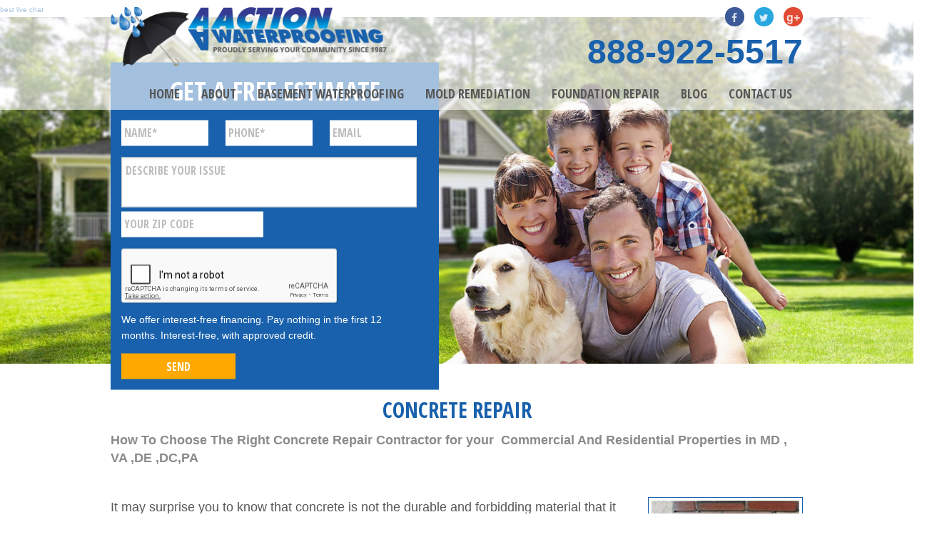

--- FILE ---
content_type: text/html; charset=UTF-8
request_url: https://www.aaactionwaterproofing.com/foundation-repair/concrete-repair/
body_size: 25832
content:
<!DOCTYPE html>
<html class="no-js" lang="en-US">
<head>
<meta name="google-site-verification" content="89shI6Y62iNY-jv7wG7JsVoz91fwUS4cASnl7E7RqwI" />
<script data-ad-client="ca-pub-1412397179747194" async src="https://pagead2.googlesyndication.com/pagead/js/adsbygoogle.js"></script>

    <!-- Set up Meta -->
    <meta charset="UTF-8">
    <meta http-equiv="X-UA-Compatible" content="IE=edge">
<script type="text/javascript">
/* <![CDATA[ */
var gform;gform||(document.addEventListener("gform_main_scripts_loaded",function(){gform.scriptsLoaded=!0}),document.addEventListener("gform/theme/scripts_loaded",function(){gform.themeScriptsLoaded=!0}),window.addEventListener("DOMContentLoaded",function(){gform.domLoaded=!0}),gform={domLoaded:!1,scriptsLoaded:!1,themeScriptsLoaded:!1,isFormEditor:()=>"function"==typeof InitializeEditor,callIfLoaded:function(o){return!(!gform.domLoaded||!gform.scriptsLoaded||!gform.themeScriptsLoaded&&!gform.isFormEditor()||(gform.isFormEditor()&&console.warn("The use of gform.initializeOnLoaded() is deprecated in the form editor context and will be removed in Gravity Forms 3.1."),o(),0))},initializeOnLoaded:function(o){gform.callIfLoaded(o)||(document.addEventListener("gform_main_scripts_loaded",()=>{gform.scriptsLoaded=!0,gform.callIfLoaded(o)}),document.addEventListener("gform/theme/scripts_loaded",()=>{gform.themeScriptsLoaded=!0,gform.callIfLoaded(o)}),window.addEventListener("DOMContentLoaded",()=>{gform.domLoaded=!0,gform.callIfLoaded(o)}))},hooks:{action:{},filter:{}},addAction:function(o,r,e,t){gform.addHook("action",o,r,e,t)},addFilter:function(o,r,e,t){gform.addHook("filter",o,r,e,t)},doAction:function(o){gform.doHook("action",o,arguments)},applyFilters:function(o){return gform.doHook("filter",o,arguments)},removeAction:function(o,r){gform.removeHook("action",o,r)},removeFilter:function(o,r,e){gform.removeHook("filter",o,r,e)},addHook:function(o,r,e,t,n){null==gform.hooks[o][r]&&(gform.hooks[o][r]=[]);var d=gform.hooks[o][r];null==n&&(n=r+"_"+d.length),gform.hooks[o][r].push({tag:n,callable:e,priority:t=null==t?10:t})},doHook:function(r,o,e){var t;if(e=Array.prototype.slice.call(e,1),null!=gform.hooks[r][o]&&((o=gform.hooks[r][o]).sort(function(o,r){return o.priority-r.priority}),o.forEach(function(o){"function"!=typeof(t=o.callable)&&(t=window[t]),"action"==r?t.apply(null,e):e[0]=t.apply(null,e)})),"filter"==r)return e[0]},removeHook:function(o,r,t,n){var e;null!=gform.hooks[o][r]&&(e=(e=gform.hooks[o][r]).filter(function(o,r,e){return!!(null!=n&&n!=o.tag||null!=t&&t!=o.priority)}),gform.hooks[o][r]=e)}});
/* ]]> */
</script>

    <meta name="viewport" content="width=device-width, initial-scale=1, maximum-scale=1.0, user-scalable=no">
    <meta name='robots' content='index, follow, max-image-preview:large, max-snippet:-1, max-video-preview:-1' />
	<style>img:is([sizes="auto" i], [sizes^="auto," i]) { contain-intrinsic-size: 3000px 1500px }</style>
	
	<!-- This site is optimized with the Yoast SEO plugin v25.9 - https://yoast.com/wordpress/plugins/seo/ -->
	<title>Concrete Repair - Basement Waterproofing | AA Action Waterproofing</title>
	<link rel="canonical" href="https://www.aaactionwaterproofing.com/foundation-repair/concrete-repair/" />
	<meta property="og:locale" content="en_US" />
	<meta property="og:type" content="article" />
	<meta property="og:title" content="Concrete Repair - Basement Waterproofing | AA Action Waterproofing" />
	<meta property="og:description" content="How To Choose The Right Concrete Repair Contractor for your  Commercial And Residential Properties in MD ,." />
	<meta property="og:url" content="https://www.aaactionwaterproofing.com/foundation-repair/concrete-repair/" />
	<meta property="og:site_name" content="AA Action Waterproofing" />
	<meta property="article:modified_time" content="2016-03-03T12:52:04+00:00" />
	<meta property="og:image" content="https://www.aaactionwaterproofing.com/wp-content/uploads/2013/12/basement-foundation-repair-MD-VA-DC-PA_50ce4d4f0124f.jpg" />
	<meta name="twitter:label1" content="Est. reading time" />
	<meta name="twitter:data1" content="3 minutes" />
	<script type="application/ld+json" class="yoast-schema-graph">{"@context":"https://schema.org","@graph":[{"@type":"WebPage","@id":"https://www.aaactionwaterproofing.com/foundation-repair/concrete-repair/","url":"https://www.aaactionwaterproofing.com/foundation-repair/concrete-repair/","name":"Concrete Repair - Basement Waterproofing | AA Action Waterproofing","isPartOf":{"@id":"https://www.aaactionwaterproofing.com/#website"},"primaryImageOfPage":{"@id":"https://www.aaactionwaterproofing.com/foundation-repair/concrete-repair/#primaryimage"},"image":{"@id":"https://www.aaactionwaterproofing.com/foundation-repair/concrete-repair/#primaryimage"},"thumbnailUrl":"https://www.aaactionwaterproofing.com/wp-content/uploads/2013/12/basement-foundation-repair-MD-VA-DC-PA_50ce4d4f0124f.jpg","datePublished":"2013-12-26T21:37:33+00:00","dateModified":"2016-03-03T12:52:04+00:00","breadcrumb":{"@id":"https://www.aaactionwaterproofing.com/foundation-repair/concrete-repair/#breadcrumb"},"inLanguage":"en-US","potentialAction":[{"@type":"ReadAction","target":["https://www.aaactionwaterproofing.com/foundation-repair/concrete-repair/"]}]},{"@type":"ImageObject","inLanguage":"en-US","@id":"https://www.aaactionwaterproofing.com/foundation-repair/concrete-repair/#primaryimage","url":"https://www.aaactionwaterproofing.com/wp-content/uploads/2013/12/basement-foundation-repair-MD-VA-DC-PA_50ce4d4f0124f.jpg","contentUrl":"https://www.aaactionwaterproofing.com/wp-content/uploads/2013/12/basement-foundation-repair-MD-VA-DC-PA_50ce4d4f0124f.jpg","width":217,"height":95,"caption":"A Crack"},{"@type":"BreadcrumbList","@id":"https://www.aaactionwaterproofing.com/foundation-repair/concrete-repair/#breadcrumb","itemListElement":[{"@type":"ListItem","position":1,"name":"Home","item":"https://www.aaactionwaterproofing.com/"},{"@type":"ListItem","position":2,"name":"Foundation Repair","item":"https://www.aaactionwaterproofing.com/foundation-repair/"},{"@type":"ListItem","position":3,"name":"Concrete Repair"}]},{"@type":"WebSite","@id":"https://www.aaactionwaterproofing.com/#website","url":"https://www.aaactionwaterproofing.com/","name":"AA Action Waterproofing","description":"Basement Waterproofing","potentialAction":[{"@type":"SearchAction","target":{"@type":"EntryPoint","urlTemplate":"https://www.aaactionwaterproofing.com/?s={search_term_string}"},"query-input":{"@type":"PropertyValueSpecification","valueRequired":true,"valueName":"search_term_string"}}],"inLanguage":"en-US"}]}</script>
	<!-- / Yoast SEO plugin. -->


<link rel="alternate" type="application/rss+xml" title="AA Action Waterproofing &raquo; Feed" href="https://www.aaactionwaterproofing.com/feed/" />
<link rel="alternate" type="application/rss+xml" title="AA Action Waterproofing &raquo; Comments Feed" href="https://www.aaactionwaterproofing.com/comments/feed/" />
		<!-- This site uses the Google Analytics by MonsterInsights plugin v9.8.0 - Using Analytics tracking - https://www.monsterinsights.com/ -->
		<!-- Note: MonsterInsights is not currently configured on this site. The site owner needs to authenticate with Google Analytics in the MonsterInsights settings panel. -->
					<!-- No tracking code set -->
				<!-- / Google Analytics by MonsterInsights -->
		<script type="text/javascript">
/* <![CDATA[ */
window._wpemojiSettings = {"baseUrl":"https:\/\/s.w.org\/images\/core\/emoji\/16.0.1\/72x72\/","ext":".png","svgUrl":"https:\/\/s.w.org\/images\/core\/emoji\/16.0.1\/svg\/","svgExt":".svg","source":{"concatemoji":"https:\/\/www.aaactionwaterproofing.com\/wp-includes\/js\/wp-emoji-release.min.js?ver=6.8.3"}};
/*! This file is auto-generated */
!function(s,n){var o,i,e;function c(e){try{var t={supportTests:e,timestamp:(new Date).valueOf()};sessionStorage.setItem(o,JSON.stringify(t))}catch(e){}}function p(e,t,n){e.clearRect(0,0,e.canvas.width,e.canvas.height),e.fillText(t,0,0);var t=new Uint32Array(e.getImageData(0,0,e.canvas.width,e.canvas.height).data),a=(e.clearRect(0,0,e.canvas.width,e.canvas.height),e.fillText(n,0,0),new Uint32Array(e.getImageData(0,0,e.canvas.width,e.canvas.height).data));return t.every(function(e,t){return e===a[t]})}function u(e,t){e.clearRect(0,0,e.canvas.width,e.canvas.height),e.fillText(t,0,0);for(var n=e.getImageData(16,16,1,1),a=0;a<n.data.length;a++)if(0!==n.data[a])return!1;return!0}function f(e,t,n,a){switch(t){case"flag":return n(e,"\ud83c\udff3\ufe0f\u200d\u26a7\ufe0f","\ud83c\udff3\ufe0f\u200b\u26a7\ufe0f")?!1:!n(e,"\ud83c\udde8\ud83c\uddf6","\ud83c\udde8\u200b\ud83c\uddf6")&&!n(e,"\ud83c\udff4\udb40\udc67\udb40\udc62\udb40\udc65\udb40\udc6e\udb40\udc67\udb40\udc7f","\ud83c\udff4\u200b\udb40\udc67\u200b\udb40\udc62\u200b\udb40\udc65\u200b\udb40\udc6e\u200b\udb40\udc67\u200b\udb40\udc7f");case"emoji":return!a(e,"\ud83e\udedf")}return!1}function g(e,t,n,a){var r="undefined"!=typeof WorkerGlobalScope&&self instanceof WorkerGlobalScope?new OffscreenCanvas(300,150):s.createElement("canvas"),o=r.getContext("2d",{willReadFrequently:!0}),i=(o.textBaseline="top",o.font="600 32px Arial",{});return e.forEach(function(e){i[e]=t(o,e,n,a)}),i}function t(e){var t=s.createElement("script");t.src=e,t.defer=!0,s.head.appendChild(t)}"undefined"!=typeof Promise&&(o="wpEmojiSettingsSupports",i=["flag","emoji"],n.supports={everything:!0,everythingExceptFlag:!0},e=new Promise(function(e){s.addEventListener("DOMContentLoaded",e,{once:!0})}),new Promise(function(t){var n=function(){try{var e=JSON.parse(sessionStorage.getItem(o));if("object"==typeof e&&"number"==typeof e.timestamp&&(new Date).valueOf()<e.timestamp+604800&&"object"==typeof e.supportTests)return e.supportTests}catch(e){}return null}();if(!n){if("undefined"!=typeof Worker&&"undefined"!=typeof OffscreenCanvas&&"undefined"!=typeof URL&&URL.createObjectURL&&"undefined"!=typeof Blob)try{var e="postMessage("+g.toString()+"("+[JSON.stringify(i),f.toString(),p.toString(),u.toString()].join(",")+"));",a=new Blob([e],{type:"text/javascript"}),r=new Worker(URL.createObjectURL(a),{name:"wpTestEmojiSupports"});return void(r.onmessage=function(e){c(n=e.data),r.terminate(),t(n)})}catch(e){}c(n=g(i,f,p,u))}t(n)}).then(function(e){for(var t in e)n.supports[t]=e[t],n.supports.everything=n.supports.everything&&n.supports[t],"flag"!==t&&(n.supports.everythingExceptFlag=n.supports.everythingExceptFlag&&n.supports[t]);n.supports.everythingExceptFlag=n.supports.everythingExceptFlag&&!n.supports.flag,n.DOMReady=!1,n.readyCallback=function(){n.DOMReady=!0}}).then(function(){return e}).then(function(){var e;n.supports.everything||(n.readyCallback(),(e=n.source||{}).concatemoji?t(e.concatemoji):e.wpemoji&&e.twemoji&&(t(e.twemoji),t(e.wpemoji)))}))}((window,document),window._wpemojiSettings);
/* ]]> */
</script>

<style id='wp-emoji-styles-inline-css' type='text/css'>

	img.wp-smiley, img.emoji {
		display: inline !important;
		border: none !important;
		box-shadow: none !important;
		height: 1em !important;
		width: 1em !important;
		margin: 0 0.07em !important;
		vertical-align: -0.1em !important;
		background: none !important;
		padding: 0 !important;
	}
</style>
<link rel='stylesheet' id='wp-block-library-css' href='https://www.aaactionwaterproofing.com/wp-includes/css/dist/block-library/style.min.css?ver=6.8.3' type='text/css' media='all' />
<style id='classic-theme-styles-inline-css' type='text/css'>
/*! This file is auto-generated */
.wp-block-button__link{color:#fff;background-color:#32373c;border-radius:9999px;box-shadow:none;text-decoration:none;padding:calc(.667em + 2px) calc(1.333em + 2px);font-size:1.125em}.wp-block-file__button{background:#32373c;color:#fff;text-decoration:none}
</style>
<style id='global-styles-inline-css' type='text/css'>
:root{--wp--preset--aspect-ratio--square: 1;--wp--preset--aspect-ratio--4-3: 4/3;--wp--preset--aspect-ratio--3-4: 3/4;--wp--preset--aspect-ratio--3-2: 3/2;--wp--preset--aspect-ratio--2-3: 2/3;--wp--preset--aspect-ratio--16-9: 16/9;--wp--preset--aspect-ratio--9-16: 9/16;--wp--preset--color--black: #000000;--wp--preset--color--cyan-bluish-gray: #abb8c3;--wp--preset--color--white: #ffffff;--wp--preset--color--pale-pink: #f78da7;--wp--preset--color--vivid-red: #cf2e2e;--wp--preset--color--luminous-vivid-orange: #ff6900;--wp--preset--color--luminous-vivid-amber: #fcb900;--wp--preset--color--light-green-cyan: #7bdcb5;--wp--preset--color--vivid-green-cyan: #00d084;--wp--preset--color--pale-cyan-blue: #8ed1fc;--wp--preset--color--vivid-cyan-blue: #0693e3;--wp--preset--color--vivid-purple: #9b51e0;--wp--preset--gradient--vivid-cyan-blue-to-vivid-purple: linear-gradient(135deg,rgba(6,147,227,1) 0%,rgb(155,81,224) 100%);--wp--preset--gradient--light-green-cyan-to-vivid-green-cyan: linear-gradient(135deg,rgb(122,220,180) 0%,rgb(0,208,130) 100%);--wp--preset--gradient--luminous-vivid-amber-to-luminous-vivid-orange: linear-gradient(135deg,rgba(252,185,0,1) 0%,rgba(255,105,0,1) 100%);--wp--preset--gradient--luminous-vivid-orange-to-vivid-red: linear-gradient(135deg,rgba(255,105,0,1) 0%,rgb(207,46,46) 100%);--wp--preset--gradient--very-light-gray-to-cyan-bluish-gray: linear-gradient(135deg,rgb(238,238,238) 0%,rgb(169,184,195) 100%);--wp--preset--gradient--cool-to-warm-spectrum: linear-gradient(135deg,rgb(74,234,220) 0%,rgb(151,120,209) 20%,rgb(207,42,186) 40%,rgb(238,44,130) 60%,rgb(251,105,98) 80%,rgb(254,248,76) 100%);--wp--preset--gradient--blush-light-purple: linear-gradient(135deg,rgb(255,206,236) 0%,rgb(152,150,240) 100%);--wp--preset--gradient--blush-bordeaux: linear-gradient(135deg,rgb(254,205,165) 0%,rgb(254,45,45) 50%,rgb(107,0,62) 100%);--wp--preset--gradient--luminous-dusk: linear-gradient(135deg,rgb(255,203,112) 0%,rgb(199,81,192) 50%,rgb(65,88,208) 100%);--wp--preset--gradient--pale-ocean: linear-gradient(135deg,rgb(255,245,203) 0%,rgb(182,227,212) 50%,rgb(51,167,181) 100%);--wp--preset--gradient--electric-grass: linear-gradient(135deg,rgb(202,248,128) 0%,rgb(113,206,126) 100%);--wp--preset--gradient--midnight: linear-gradient(135deg,rgb(2,3,129) 0%,rgb(40,116,252) 100%);--wp--preset--font-size--small: 13px;--wp--preset--font-size--medium: 20px;--wp--preset--font-size--large: 36px;--wp--preset--font-size--x-large: 42px;--wp--preset--spacing--20: 0.44rem;--wp--preset--spacing--30: 0.67rem;--wp--preset--spacing--40: 1rem;--wp--preset--spacing--50: 1.5rem;--wp--preset--spacing--60: 2.25rem;--wp--preset--spacing--70: 3.38rem;--wp--preset--spacing--80: 5.06rem;--wp--preset--shadow--natural: 6px 6px 9px rgba(0, 0, 0, 0.2);--wp--preset--shadow--deep: 12px 12px 50px rgba(0, 0, 0, 0.4);--wp--preset--shadow--sharp: 6px 6px 0px rgba(0, 0, 0, 0.2);--wp--preset--shadow--outlined: 6px 6px 0px -3px rgba(255, 255, 255, 1), 6px 6px rgba(0, 0, 0, 1);--wp--preset--shadow--crisp: 6px 6px 0px rgba(0, 0, 0, 1);}:where(.is-layout-flex){gap: 0.5em;}:where(.is-layout-grid){gap: 0.5em;}body .is-layout-flex{display: flex;}.is-layout-flex{flex-wrap: wrap;align-items: center;}.is-layout-flex > :is(*, div){margin: 0;}body .is-layout-grid{display: grid;}.is-layout-grid > :is(*, div){margin: 0;}:where(.wp-block-columns.is-layout-flex){gap: 2em;}:where(.wp-block-columns.is-layout-grid){gap: 2em;}:where(.wp-block-post-template.is-layout-flex){gap: 1.25em;}:where(.wp-block-post-template.is-layout-grid){gap: 1.25em;}.has-black-color{color: var(--wp--preset--color--black) !important;}.has-cyan-bluish-gray-color{color: var(--wp--preset--color--cyan-bluish-gray) !important;}.has-white-color{color: var(--wp--preset--color--white) !important;}.has-pale-pink-color{color: var(--wp--preset--color--pale-pink) !important;}.has-vivid-red-color{color: var(--wp--preset--color--vivid-red) !important;}.has-luminous-vivid-orange-color{color: var(--wp--preset--color--luminous-vivid-orange) !important;}.has-luminous-vivid-amber-color{color: var(--wp--preset--color--luminous-vivid-amber) !important;}.has-light-green-cyan-color{color: var(--wp--preset--color--light-green-cyan) !important;}.has-vivid-green-cyan-color{color: var(--wp--preset--color--vivid-green-cyan) !important;}.has-pale-cyan-blue-color{color: var(--wp--preset--color--pale-cyan-blue) !important;}.has-vivid-cyan-blue-color{color: var(--wp--preset--color--vivid-cyan-blue) !important;}.has-vivid-purple-color{color: var(--wp--preset--color--vivid-purple) !important;}.has-black-background-color{background-color: var(--wp--preset--color--black) !important;}.has-cyan-bluish-gray-background-color{background-color: var(--wp--preset--color--cyan-bluish-gray) !important;}.has-white-background-color{background-color: var(--wp--preset--color--white) !important;}.has-pale-pink-background-color{background-color: var(--wp--preset--color--pale-pink) !important;}.has-vivid-red-background-color{background-color: var(--wp--preset--color--vivid-red) !important;}.has-luminous-vivid-orange-background-color{background-color: var(--wp--preset--color--luminous-vivid-orange) !important;}.has-luminous-vivid-amber-background-color{background-color: var(--wp--preset--color--luminous-vivid-amber) !important;}.has-light-green-cyan-background-color{background-color: var(--wp--preset--color--light-green-cyan) !important;}.has-vivid-green-cyan-background-color{background-color: var(--wp--preset--color--vivid-green-cyan) !important;}.has-pale-cyan-blue-background-color{background-color: var(--wp--preset--color--pale-cyan-blue) !important;}.has-vivid-cyan-blue-background-color{background-color: var(--wp--preset--color--vivid-cyan-blue) !important;}.has-vivid-purple-background-color{background-color: var(--wp--preset--color--vivid-purple) !important;}.has-black-border-color{border-color: var(--wp--preset--color--black) !important;}.has-cyan-bluish-gray-border-color{border-color: var(--wp--preset--color--cyan-bluish-gray) !important;}.has-white-border-color{border-color: var(--wp--preset--color--white) !important;}.has-pale-pink-border-color{border-color: var(--wp--preset--color--pale-pink) !important;}.has-vivid-red-border-color{border-color: var(--wp--preset--color--vivid-red) !important;}.has-luminous-vivid-orange-border-color{border-color: var(--wp--preset--color--luminous-vivid-orange) !important;}.has-luminous-vivid-amber-border-color{border-color: var(--wp--preset--color--luminous-vivid-amber) !important;}.has-light-green-cyan-border-color{border-color: var(--wp--preset--color--light-green-cyan) !important;}.has-vivid-green-cyan-border-color{border-color: var(--wp--preset--color--vivid-green-cyan) !important;}.has-pale-cyan-blue-border-color{border-color: var(--wp--preset--color--pale-cyan-blue) !important;}.has-vivid-cyan-blue-border-color{border-color: var(--wp--preset--color--vivid-cyan-blue) !important;}.has-vivid-purple-border-color{border-color: var(--wp--preset--color--vivid-purple) !important;}.has-vivid-cyan-blue-to-vivid-purple-gradient-background{background: var(--wp--preset--gradient--vivid-cyan-blue-to-vivid-purple) !important;}.has-light-green-cyan-to-vivid-green-cyan-gradient-background{background: var(--wp--preset--gradient--light-green-cyan-to-vivid-green-cyan) !important;}.has-luminous-vivid-amber-to-luminous-vivid-orange-gradient-background{background: var(--wp--preset--gradient--luminous-vivid-amber-to-luminous-vivid-orange) !important;}.has-luminous-vivid-orange-to-vivid-red-gradient-background{background: var(--wp--preset--gradient--luminous-vivid-orange-to-vivid-red) !important;}.has-very-light-gray-to-cyan-bluish-gray-gradient-background{background: var(--wp--preset--gradient--very-light-gray-to-cyan-bluish-gray) !important;}.has-cool-to-warm-spectrum-gradient-background{background: var(--wp--preset--gradient--cool-to-warm-spectrum) !important;}.has-blush-light-purple-gradient-background{background: var(--wp--preset--gradient--blush-light-purple) !important;}.has-blush-bordeaux-gradient-background{background: var(--wp--preset--gradient--blush-bordeaux) !important;}.has-luminous-dusk-gradient-background{background: var(--wp--preset--gradient--luminous-dusk) !important;}.has-pale-ocean-gradient-background{background: var(--wp--preset--gradient--pale-ocean) !important;}.has-electric-grass-gradient-background{background: var(--wp--preset--gradient--electric-grass) !important;}.has-midnight-gradient-background{background: var(--wp--preset--gradient--midnight) !important;}.has-small-font-size{font-size: var(--wp--preset--font-size--small) !important;}.has-medium-font-size{font-size: var(--wp--preset--font-size--medium) !important;}.has-large-font-size{font-size: var(--wp--preset--font-size--large) !important;}.has-x-large-font-size{font-size: var(--wp--preset--font-size--x-large) !important;}
:where(.wp-block-post-template.is-layout-flex){gap: 1.25em;}:where(.wp-block-post-template.is-layout-grid){gap: 1.25em;}
:where(.wp-block-columns.is-layout-flex){gap: 2em;}:where(.wp-block-columns.is-layout-grid){gap: 2em;}
:root :where(.wp-block-pullquote){font-size: 1.5em;line-height: 1.6;}
</style>
<link rel='stylesheet' id='slick-css' href='https://www.aaactionwaterproofing.com/wp-content/themes/foundation/css/plugins/slick.css' type='text/css' media='all' />
<link rel='stylesheet' id='normalize-css' href='https://www.aaactionwaterproofing.com/wp-content/themes/foundation/css/normalize.css' type='text/css' media='all' />
<link rel='stylesheet' id='foundation-css' href='https://www.aaactionwaterproofing.com/wp-content/themes/foundation/css/foundation.min.css' type='text/css' media='all' />
<link rel='stylesheet' id='font-awesome.min-css' href='https://www.aaactionwaterproofing.com/wp-content/themes/foundation/css/plugins/font-awesome.min.css' type='text/css' media='all' />
<link rel='stylesheet' id='style-css' href='https://www.aaactionwaterproofing.com/wp-content/themes/foundation/style.css' type='text/css' media='all' />
<link rel='stylesheet' id='media-screens-css' href='https://www.aaactionwaterproofing.com/wp-content/themes/foundation/css/media-screens.css' type='text/css' media='all' />
<link rel='stylesheet' id='select-css' href='https://www.aaactionwaterproofing.com/wp-content/themes/foundation/css/plugins/jquery.simpleselect.css' type='text/css' media='all' />
<script type="text/javascript" src="https://www.aaactionwaterproofing.com/wp-includes/js/jquery/jquery.min.js?ver=3.7.1" id="jquery-core-js"></script>
<script type="text/javascript" src="https://www.aaactionwaterproofing.com/wp-includes/js/jquery/jquery-migrate.min.js?ver=3.4.1" id="jquery-migrate-js"></script>
<!--[if lt IE 9]>
<script type="text/javascript" src="https://www.aaactionwaterproofing.com/wp-content/themes/foundation/js/plugins/html5shiv-and-respond.js" id="html5shiv-and-respond-js"></script>
<![endif]-->
<link rel="https://api.w.org/" href="https://www.aaactionwaterproofing.com/wp-json/" /><link rel="alternate" title="JSON" type="application/json" href="https://www.aaactionwaterproofing.com/wp-json/wp/v2/pages/4001" /><link rel="EditURI" type="application/rsd+xml" title="RSD" href="https://www.aaactionwaterproofing.com/xmlrpc.php?rsd" />
<meta name="generator" content="WordPress 6.8.3" />
<link rel='shortlink' href='https://www.aaactionwaterproofing.com/?p=4001' />
<link rel="alternate" title="oEmbed (JSON)" type="application/json+oembed" href="https://www.aaactionwaterproofing.com/wp-json/oembed/1.0/embed?url=https%3A%2F%2Fwww.aaactionwaterproofing.com%2Ffoundation-repair%2Fconcrete-repair%2F" />
<link rel="alternate" title="oEmbed (XML)" type="text/xml+oembed" href="https://www.aaactionwaterproofing.com/wp-json/oembed/1.0/embed?url=https%3A%2F%2Fwww.aaactionwaterproofing.com%2Ffoundation-repair%2Fconcrete-repair%2F&#038;format=xml" />
<!-- Google Tag Manager -->
<script>(function(w,d,s,l,i){w[l]=w[l]||[];w[l].push({'gtm.start':
new Date().getTime(),event:'gtm.js'});var f=d.getElementsByTagName(s)[0],
j=d.createElement(s),dl=l!='dataLayer'?'&l='+l:'';j.async=true;j.src=
'https://www.googletagmanager.com/gtm.js?id='+i+dl;f.parentNode.insertBefore(j,f);
})(window,document,'script','dataLayer','GTM-M95VXTCT');</script>
<!-- End Google Tag Manager -->

<meta name="google-site-verification" content="Ojz4tFXwWbv8vXjmygPEuOl8XpplH-jdpxHY8P8rFq8" />
<meta name="msvalidate.01" content="6432C5413ABB713215B2FD953ABFD58F" />		<!-- Start of StatCounter Code -->
		<script>
			<!--
			var sc_project=10851848;
			var sc_security="a821f0a1";
			var sc_invisible=1;
		</script>
        <script type="text/javascript" src="https://www.statcounter.com/counter/counter.js" async></script>
		<noscript><div class="statcounter"><a title="web analytics" href="https://statcounter.com/"><img class="statcounter" src="https://c.statcounter.com/10851848/0/a821f0a1/1/" alt="web analytics" /></a></div></noscript>
		<!-- End of StatCounter Code -->
		      <style>
        body.admin-bar {margin-top:32px !important}
        @media screen and (max-width: 782px) {body.admin-bar { margin-top:46px !important }}
        @media screen and (max-width: 600px) {body.admin-bar { margin-top:46px !important } html #wpadminbar{ margin-top: -46px; }}
      </style>
    
<!-- Meta Pixel Code -->
<script type='text/javascript'>
!function(f,b,e,v,n,t,s){if(f.fbq)return;n=f.fbq=function(){n.callMethod?
n.callMethod.apply(n,arguments):n.queue.push(arguments)};if(!f._fbq)f._fbq=n;
n.push=n;n.loaded=!0;n.version='2.0';n.queue=[];t=b.createElement(e);t.async=!0;
t.src=v;s=b.getElementsByTagName(e)[0];s.parentNode.insertBefore(t,s)}(window,
document,'script','https://connect.facebook.net/en_US/fbevents.js?v=next');
</script>
<!-- End Meta Pixel Code -->

      <script type='text/javascript'>
        var url = window.location.origin + '?ob=open-bridge';
        fbq('set', 'openbridge', '1049569932052734', url);
      </script>
    <script type='text/javascript'>fbq('init', '1049569932052734', {}, {
    "agent": "wordpress-6.8.3-3.0.16"
})</script><script type='text/javascript'>
    fbq('track', 'PageView', []);
  </script>
<!-- Meta Pixel Code -->
<noscript>
<img height="1" width="1" style="display:none" alt="fbpx"
src="https://www.facebook.com/tr?id=1049569932052734&ev=PageView&noscript=1" />
</noscript>
<!-- End Meta Pixel Code -->
<style type="text/css">.recentcomments a{display:inline !important;padding:0 !important;margin:0 !important;}</style><style type="text/css" id="custom-background-css">
body.custom-background { background-color: #ffffff; }
</style>
	<link rel="icon" href="https://www.aaactionwaterproofing.com/wp-content/uploads/2016/02/favicon.png" sizes="32x32" />
<link rel="icon" href="https://www.aaactionwaterproofing.com/wp-content/uploads/2016/02/favicon.png" sizes="192x192" />
<link rel="apple-touch-icon" href="https://www.aaactionwaterproofing.com/wp-content/uploads/2016/02/favicon.png" />
<meta name="msapplication-TileImage" content="https://www.aaactionwaterproofing.com/wp-content/uploads/2016/02/favicon.png" />
    <link href='https://fonts.googleapis.com/css?family=Open+Sans+Condensed:300,300italic,700' rel='stylesheet' type='text/css'>

<!-- Script Start Here-->
<script type="application/ld+json">
{
  "@context": "http://schema.org",
  "@type": "HomeAndConstructionBusiness",
  "name": "AA Action Waterproofing",
  "image": "https://www.aaactionwaterproofing.com/wp-content/uploads/2016/02/logo-1.png",
  "url": "https://www.aaactionwaterproofing.com/",
  "telephone": "888-922-5517",
  "address": {
    "@type": "PostalAddress",
    "streetAddress": "805 Barkwood Court Suite B, Linthicum",
    "addressLocality": "MD",
    "addressRegion": "MD",
    "postalCode": "21090",
    "addressCountry": "US"
  },
  "openingHoursSpecification": {
    "@type": "OpeningHoursSpecification",
    "dayOfWeek": [
      "Monday",
      "Tuesday",
      "Wednesday",
      "Thursday",
      "Friday"
    ],
    "opens": "08:00",
    "closes": "20:00"
  },
"priceRange": "$$",
   
  "sameAs": [
    "https://twitter.com/aa_action",
    "https://plus.google.com/113209327936346193452"
  ]
}
</script>


<!-- Script Ends Here-->
<meta name="google-site-verification" content="b14IOsdhg5NiX4GrHgN60idgmXKHh00MZUZtgOvOofY" />

<style type="text/css">
h1.homehx-h2h1 {
  color: #1961ac !important;
  font-size: 30px !important;
  line-height: 30px !important;
  padding-bottom: 4px !important;
  text-transform: uppercase !important;
}
.para-h2{
color: #575757 !important;
font-size: 22px !important;
font-family:Open Sans, sans-serif;
font-weight: 700;
text-transform: none !important;
padding-bottom: 15px !important;
}
</style>

</head>

<body data-rsssl=1 class="wp-singular page-template page-template-templates page-template-template-service-page page-template-templatestemplate-service-page-php page page-id-4001 page-child parent-pageid-112 custom-background wp-theme-foundation">
<div id="page-container">
    <header>
        <div class="row large-uncollapse medium-uncollapse small-collapse">
            <div class="medium-5 small-12 columns">
                <div class="logo small-only-text-center">
                    <a href="https://www.aaactionwaterproofing.com">
                        <img src="https://www.aaactionwaterproofing.com/wp-content/uploads/2016/02/logo-1.png" alt="AA Action Waterproofing" />
                    </a>
                </div>
            </div>
            <div class="medium-7 small-12 columns">
                <div class="social-icons large-text-right medium-text-right small-text-center">
                                            <div class="soc-networks">
                                                            <a rel="nofollow" class="soc-network-item" href="https://www.facebook.com/AAActionWaterproofing/?fref=ts" target="_blank">
                                    <i class="fa fa-facebook"></i>
                                </a>
                                                            <a rel="nofollow" class="soc-network-item" href="https://twitter.com/aa_action" target="_blank">
                                    <i class="fa fa-twitter"></i>
                                </a>
                                                            <a rel="nofollow" class="soc-network-item" href="https://plus.google.com/113209327936346193452/posts" target="_blank">
                                    <i class="fa fa-google-plus"></i>
                                </a>
                                                    </div>
                                    </div>
                <div class="phone-number"><a href="tel:18889225517">888-922-5517</a></div>
            </div>
            <div class="medium-12 small-12 columns">
                <nav class="top-bar float-right" data-topbar="" role="navigation" data-options="{is_hover: false, mobile_show_parent_link: true}">

                    <ul class="title-area">
                        <li class="name"></li>
                        <li class="toggle-topbar menu-icon"><a href="#"><span>Menu</span></a></li>
                    </ul>
                    <section class="top-bar-section">
                        <div class="menu-main-menu-container"><ul id="menu-main-menu" class="menu"><li id="menu-item-19" class="menu-item menu-item-type-post_type menu-item-object-page menu-item-home menu-item-19"><a href="https://www.aaactionwaterproofing.com/">Home</a></li>
<li id="menu-item-4036" class="menu-item menu-item-type-post_type menu-item-object-page menu-item-has-children has-dropdown menu-item-4036"><a href="https://www.aaactionwaterproofing.com/about/" title="About Us">ABOUT</a>
<ul class="dropdrown_menu dropdown">
	<li id="menu-item-4188" class="menu-item menu-item-type-post_type menu-item-object-page menu-item-4188"><a href="https://www.aaactionwaterproofing.com/about/our-mission/">Our Mission</a></li>
</ul>
</li>
<li id="menu-item-118" class="menu-item menu-item-type-post_type menu-item-object-page menu-item-118"><a href="https://www.aaactionwaterproofing.com/basement-waterproofing-dc/">Basement waterproofing</a></li>
<li id="menu-item-119" class="menu-item menu-item-type-post_type menu-item-object-page menu-item-119"><a href="https://www.aaactionwaterproofing.com/mold-remediation/">Mold Remediation</a></li>
<li id="menu-item-120" class="menu-item menu-item-type-post_type menu-item-object-page current-page-ancestor menu-item-120"><a href="https://www.aaactionwaterproofing.com/foundation-repair/">Foundation Repair</a></li>
<li id="menu-item-16" class="menu-item menu-item-type-post_type menu-item-object-page menu-item-16"><a href="https://www.aaactionwaterproofing.com/blog/">Blog</a></li>
<li id="menu-item-18" class="menu-item menu-item-type-post_type menu-item-object-page menu-item-has-children has-dropdown menu-item-18"><a href="https://www.aaactionwaterproofing.com/contact_us/">Contact Us</a>
<ul class="dropdrown_menu dropdown">
	<li id="menu-item-4021" class="menu-item menu-item-type-post_type menu-item-object-page menu-item-4021"><a href="https://www.aaactionwaterproofing.com/about/career-opportunities/">Career Opportunities</a></li>
</ul>
</li>
</ul></div>                    </section>
                </nav>
            </div>

        </div>
    </header>

<!-- This code must be installed within the body tags -->
<script type="text/javascript">
    var lhnAccountN = "16034-1";
    var lhnButtonN = 4828;
    var lhnChatPosition = 'righttab';
    var lhnInviteEnabled = 1;
    var lhnWindowN = 0;
    var lhnDepartmentN = 0;
    var lhnInviteN = 34038;
    var lhnChatPositionYVal = 100;
</script>
<a href="http://www.livehelpnow.net/products/live-chat-system" target="_blank" style="font-size:10px;" id="lhnHelp">best live chat</a>
<script src="//www.livehelpnow.net/lhn/widgets/chatbutton/lhnchatbutton-current.min.js" type="text/javascript" id="lhnscript"></script>


<section class="slider">
    
    <script type="text/javascript">
        jQuery(document).ready(function() {
            jQuery('#home-slider').slick({
                //For Users
                autoplaySpeed:5000,                arrows:true,                dots:true,                fade:true,                autoplay:true,
                // For Developers
                cssEase: 'ease-in-out',
                infinite: true,
                speed: 500,
                slidesToShow: 1,
                slidesToScroll: 1,
                autoplay: true,
                arrows: false,
                responsive: [

                    {
                        breakpoint: 1200,
                        settings: {
                            arrows: false,
                            dots: false
                        }
                    },

                    {
                        breakpoint: 650,
                        settings: {
                            dots: false
                        }
                    }
                ]
            });

        });
    </script>


   
        <div id="home-slider" class="slick-slider">
            
                <div class="slick-slide">
                    <img width="1558" height="591" src="https://www.aaactionwaterproofing.com/wp-content/uploads/2015/03/slider.jpg" class="attachment-post-thumbnail size-post-thumbnail wp-post-image" alt="" decoding="async" fetchpriority="high" srcset="https://www.aaactionwaterproofing.com/wp-content/uploads/2015/03/slider.jpg 1558w, https://www.aaactionwaterproofing.com/wp-content/uploads/2015/03/slider-300x114.jpg 300w, https://www.aaactionwaterproofing.com/wp-content/uploads/2015/03/slider-768x291.jpg 768w, https://www.aaactionwaterproofing.com/wp-content/uploads/2015/03/slider-1024x388.jpg 1024w" sizes="(max-width: 1558px) 100vw, 1558px" />                </div>

                    </div>

    
    <div class="row large-uncollapse medium-collapse small-collapse slider-form">
        <div class="large-12 medium-12 small-12 columns">
            <div class="form-code">

                <h3 class="gform_title">Get a free estimate</h3>
                
                <div class='gf_browser_unknown gform_wrapper gform_legacy_markup_wrapper gform-theme--no-framework' data-form-theme='legacy' data-form-index='0' id='gform_wrapper_3' ><div id='gf_3' class='gform_anchor' tabindex='-1'></div><form method='post' enctype='multipart/form-data' target='gform_ajax_frame_3' id='gform_3'  action='/foundation-repair/concrete-repair/#gf_3' data-formid='3' novalidate>
                        <div class='gform-body gform_body'><ul id='gform_fields_3' class='gform_fields top_label form_sublabel_below description_below validation_below'><li id="field_3_1" class="gfield gfield--type-text gfield--input-type-text three-part gfield_contains_required field_sublabel_below gfield--no-description field_description_below field_validation_below gfield_visibility_visible"  ><label class='gfield_label gform-field-label' for='input_3_1'>Name<span class="gfield_required"><span class="gfield_required gfield_required_asterisk">*</span></span></label><div class='ginput_container ginput_container_text'><input name='input_1' id='input_3_1' type='text' value='' class='large'   tabindex='79' placeholder='Name*' aria-required="true" aria-invalid="false"   /></div></li><li id="field_3_2" class="gfield gfield--type-phone gfield--input-type-phone three-part gfield_contains_required field_sublabel_below gfield--no-description field_description_below field_validation_below gfield_visibility_visible"  ><label class='gfield_label gform-field-label' for='input_3_2'>Phone<span class="gfield_required"><span class="gfield_required gfield_required_asterisk">*</span></span></label><div class='ginput_container ginput_container_phone'><input name='input_2' id='input_3_2' type='tel' value='' class='large' tabindex='80' placeholder='Phone*' aria-required="true" aria-invalid="false"   /></div></li><li id="field_3_4" class="gfield gfield--type-email gfield--input-type-email three-part gfield_contains_required field_sublabel_below gfield--no-description field_description_below field_validation_below gfield_visibility_visible"  ><label class='gfield_label gform-field-label' for='input_3_4'>Email<span class="gfield_required"><span class="gfield_required gfield_required_asterisk">*</span></span></label><div class='ginput_container ginput_container_email'>
                            <input name='input_4' id='input_3_4' type='email' value='' class='large' tabindex='81'  placeholder='Email' aria-required="true" aria-invalid="false"  />
                        </div></li><li id="field_3_5" class="gfield gfield--type-textarea gfield--input-type-textarea gfield_contains_required field_sublabel_below gfield--no-description field_description_below field_validation_below gfield_visibility_visible"  ><label class='gfield_label gform-field-label' for='input_3_5'>Your Issue<span class="gfield_required"><span class="gfield_required gfield_required_asterisk">*</span></span></label><div class='ginput_container ginput_container_textarea'><textarea name='input_5' id='input_3_5' class='textarea large' tabindex='82'   placeholder='Describe your issue' aria-required="true" aria-invalid="false"   rows='10' cols='50'></textarea></div></li><li id="field_3_6" class="gfield gfield--type-number gfield--input-type-number field_sublabel_below gfield--no-description field_description_below field_validation_below gfield_visibility_visible"  ><label class='gfield_label gform-field-label' for='input_3_6'>Zip Code</label><div class='ginput_container ginput_container_number'><input name='input_6' id='input_3_6' type='text' step='any'   value='' class='medium' tabindex='83'   placeholder='Your Zip Code'  aria-invalid="false"  /></div></li><li id="field_3_8" class="gfield gfield--type-captcha gfield--input-type-captcha field_sublabel_below gfield--no-description field_description_below field_validation_below gfield_visibility_visible"  ><label class='gfield_label gform-field-label' for='input_3_8'>CAPTCHA</label><div id='input_3_8' class='ginput_container ginput_recaptcha' data-sitekey='6Ld9_NAUAAAAACe6YxObmdGE_TJUu0pZaERdA6l6'  data-theme='light' data-tabindex='84'  data-badge=''></div></li><li id="field_3_7" class="gfield gfield--type-html gfield--input-type-html gfield_html gfield_html_formatted gfield_no_follows_desc field_sublabel_below gfield--no-description field_description_below field_validation_below gfield_visibility_visible"  ><div style="color:#fff; font-size:14px; padding-bottom:15px;">We offer interest-free financing. Pay nothing in the first 12 months. Interest-free,  with approved credit.</div></li><li id="field_3_9" class="gfield gfield--type-hidden gfield--input-type-hidden gfield--width-full gform_hidden field_sublabel_below gfield--no-description field_description_below field_validation_below gfield_visibility_visible"  ><div class='ginput_container ginput_container_text'><input name='input_9' id='input_3_9' type='hidden' class='gform_hidden'  aria-invalid="false" value='' /></div></li><li id="field_3_10" class="gfield gfield--type-honeypot gform_validation_container field_sublabel_below gfield--has-description field_description_below field_validation_below gfield_visibility_visible"  ><label class='gfield_label gform-field-label' for='input_3_10'>LinkedIn</label><div class='ginput_container'><input name='input_10' id='input_3_10' type='text' value='' autocomplete='new-password'/></div><div class='gfield_description' id='gfield_description_3_10'>This field is for validation purposes and should be left unchanged.</div></li></ul></div>
        <div class='gform-footer gform_footer top_label'> <input type='submit' id='gform_submit_button_3' class='gform_button button' onclick='gform.submission.handleButtonClick(this);' data-submission-type='submit' value='SEND' tabindex='85' /> <input type='hidden' name='gform_ajax' value='form_id=3&amp;title=&amp;description=&amp;tabindex=79&amp;theme=legacy&amp;styles=[]&amp;hash=fbb3a8222e21fea9f1e7dfbc1c3d6678' />
            <input type='hidden' class='gform_hidden' name='gform_submission_method' data-js='gform_submission_method_3' value='iframe' />
            <input type='hidden' class='gform_hidden' name='gform_theme' data-js='gform_theme_3' id='gform_theme_3' value='legacy' />
            <input type='hidden' class='gform_hidden' name='gform_style_settings' data-js='gform_style_settings_3' id='gform_style_settings_3' value='[]' />
            <input type='hidden' class='gform_hidden' name='is_submit_3' value='1' />
            <input type='hidden' class='gform_hidden' name='gform_submit' value='3' />
            
            <input type='hidden' class='gform_hidden' name='gform_unique_id' value='' />
            <input type='hidden' class='gform_hidden' name='state_3' value='WyJbXSIsImU5NWY0NjUzNzllNmY4Y2UwYTljZmM0OWE5Yzc3N2VhIl0=' />
            <input type='hidden' autocomplete='off' class='gform_hidden' name='gform_target_page_number_3' id='gform_target_page_number_3' value='0' />
            <input type='hidden' autocomplete='off' class='gform_hidden' name='gform_source_page_number_3' id='gform_source_page_number_3' value='1' />
            <input type='hidden' name='gform_field_values' value='' />
            
        </div>
                        <p style="display: none !important;" class="akismet-fields-container" data-prefix="ak_"><label>&#916;<textarea name="ak_hp_textarea" cols="45" rows="8" maxlength="100"></textarea></label><input type="hidden" id="ak_js_1" name="ak_js" value="188"/><script>document.getElementById( "ak_js_1" ).setAttribute( "value", ( new Date() ).getTime() );</script></p></form>
                        </div>
		                <iframe style='display:none;width:0px;height:0px;' src='about:blank' name='gform_ajax_frame_3' id='gform_ajax_frame_3' title='This iframe contains the logic required to handle Ajax powered Gravity Forms.'></iframe>
		                <script type="text/javascript">
/* <![CDATA[ */
 gform.initializeOnLoaded( function() {gformInitSpinner( 3, 'https://www.aaactionwaterproofing.com/wp-content/plugins/gravityforms/images/spinner.svg', true );jQuery('#gform_ajax_frame_3').on('load',function(){var contents = jQuery(this).contents().find('*').html();var is_postback = contents.indexOf('GF_AJAX_POSTBACK') >= 0;if(!is_postback){return;}var form_content = jQuery(this).contents().find('#gform_wrapper_3');var is_confirmation = jQuery(this).contents().find('#gform_confirmation_wrapper_3').length > 0;var is_redirect = contents.indexOf('gformRedirect(){') >= 0;var is_form = form_content.length > 0 && ! is_redirect && ! is_confirmation;var mt = parseInt(jQuery('html').css('margin-top'), 10) + parseInt(jQuery('body').css('margin-top'), 10) + 100;if(is_form){jQuery('#gform_wrapper_3').html(form_content.html());if(form_content.hasClass('gform_validation_error')){jQuery('#gform_wrapper_3').addClass('gform_validation_error');} else {jQuery('#gform_wrapper_3').removeClass('gform_validation_error');}setTimeout( function() { /* delay the scroll by 50 milliseconds to fix a bug in chrome */ jQuery(document).scrollTop(jQuery('#gform_wrapper_3').offset().top - mt); }, 50 );if(window['gformInitDatepicker']) {gformInitDatepicker();}if(window['gformInitPriceFields']) {gformInitPriceFields();}var current_page = jQuery('#gform_source_page_number_3').val();gformInitSpinner( 3, 'https://www.aaactionwaterproofing.com/wp-content/plugins/gravityforms/images/spinner.svg', true );jQuery(document).trigger('gform_page_loaded', [3, current_page]);window['gf_submitting_3'] = false;}else if(!is_redirect){var confirmation_content = jQuery(this).contents().find('.GF_AJAX_POSTBACK').html();if(!confirmation_content){confirmation_content = contents;}jQuery('#gform_wrapper_3').replaceWith(confirmation_content);jQuery(document).scrollTop(jQuery('#gf_3').offset().top - mt);jQuery(document).trigger('gform_confirmation_loaded', [3]);window['gf_submitting_3'] = false;wp.a11y.speak(jQuery('#gform_confirmation_message_3').text());}else{jQuery('#gform_3').append(contents);if(window['gformRedirect']) {gformRedirect();}}jQuery(document).trigger("gform_pre_post_render", [{ formId: "3", currentPage: "current_page", abort: function() { this.preventDefault(); } }]);        if (event && event.defaultPrevented) {                return;        }        const gformWrapperDiv = document.getElementById( "gform_wrapper_3" );        if ( gformWrapperDiv ) {            const visibilitySpan = document.createElement( "span" );            visibilitySpan.id = "gform_visibility_test_3";            gformWrapperDiv.insertAdjacentElement( "afterend", visibilitySpan );        }        const visibilityTestDiv = document.getElementById( "gform_visibility_test_3" );        let postRenderFired = false;        function triggerPostRender() {            if ( postRenderFired ) {                return;            }            postRenderFired = true;            gform.core.triggerPostRenderEvents( 3, current_page );            if ( visibilityTestDiv ) {                visibilityTestDiv.parentNode.removeChild( visibilityTestDiv );            }        }        function debounce( func, wait, immediate ) {            var timeout;            return function() {                var context = this, args = arguments;                var later = function() {                    timeout = null;                    if ( !immediate ) func.apply( context, args );                };                var callNow = immediate && !timeout;                clearTimeout( timeout );                timeout = setTimeout( later, wait );                if ( callNow ) func.apply( context, args );            };        }        const debouncedTriggerPostRender = debounce( function() {            triggerPostRender();        }, 200 );        if ( visibilityTestDiv && visibilityTestDiv.offsetParent === null ) {            const observer = new MutationObserver( ( mutations ) => {                mutations.forEach( ( mutation ) => {                    if ( mutation.type === 'attributes' && visibilityTestDiv.offsetParent !== null ) {                        debouncedTriggerPostRender();                        observer.disconnect();                    }                });            });            observer.observe( document.body, {                attributes: true,                childList: false,                subtree: true,                attributeFilter: [ 'style', 'class' ],            });        } else {            triggerPostRender();        }    } );} ); 
/* ]]> */
</script>
            </div>
         </div>
    </div>
</section>
<section class="service-page">
    <div class="row">
        <div class="large-12 medium-12 small-12 columns">
                                                <article class="post-4001 page type-page status-publish hentry">
                                        <h1 class="page_title text-center">Concrete Repair</h1>
                                            <h4>How To Choose The Right Concrete Repair Contractor for your  Commercial And Residential Properties in MD , VA ,DE ,DC,PA</h4>
<p><img decoding="async" class="size-full wp-image-4059 alignright" src="https://www.aaactionwaterproofing.com/wp-content/uploads/2013/12/basement-foundation-repair-MD-VA-DC-PA_50ce4d4f0124f.jpg" alt="basement-foundation-repair-MD-VA-DC-PA_50ce4d4f0124f" width="217" height="95" />It may surprise you to know that concrete is not the durable and forbidding material that it appears to be. Concrete will degrade to the point that significant repairs may be required over time. In fact, it is not uncommon for new concrete slabs and structures to need work in order to ensure that they remain in their original, pristine condition for many years to come. If you want to ensure that an existing or new slab remains safe and sound, it may be wise to hire the services of a concrete repair contractor.</p>
<p>However, there are a number of aspects that you should take into consideration before hiring one so that you get the right contractor for the job. Make sure you look for the following before deciding on the contractor to hire:</p>
<ul class="drop">
<li>A company that is extremely versatile and is capable of handling a number of different jobs at the same time.</li>
<li>A list of those completed projects for reference purposes.</li>
<li>An extensive track record for completing past projects successfully.</li>
</ul>
<p><img decoding="async" class="alignnone size-thumbnail wp-image-4225" src="https://www.aaactionwaterproofing.com/wp-content/uploads/2013/12/ConcreteRepair1-150x150.jpg" alt="ConcreteRepair1" width="150" height="150" srcset="https://www.aaactionwaterproofing.com/wp-content/uploads/2013/12/ConcreteRepair1-150x150.jpg 150w, https://www.aaactionwaterproofing.com/wp-content/uploads/2013/12/ConcreteRepair1-140x140.jpg 140w" sizes="(max-width: 150px) 100vw, 150px" /> <img loading="lazy" decoding="async" class="alignnone size-thumbnail wp-image-4226" src="https://www.aaactionwaterproofing.com/wp-content/uploads/2013/12/ConcreteRepair2-150x150.jpg" alt="ConcreteRepair2" width="150" height="150" srcset="https://www.aaactionwaterproofing.com/wp-content/uploads/2013/12/ConcreteRepair2-150x150.jpg 150w, https://www.aaactionwaterproofing.com/wp-content/uploads/2013/12/ConcreteRepair2-140x140.jpg 140w" sizes="auto, (max-width: 150px) 100vw, 150px" /> <img loading="lazy" decoding="async" class="alignnone size-thumbnail wp-image-4227" src="https://www.aaactionwaterproofing.com/wp-content/uploads/2013/12/ConcreteRepair3-150x150.jpg" alt="ConcreteRepair3" width="150" height="150" srcset="https://www.aaactionwaterproofing.com/wp-content/uploads/2013/12/ConcreteRepair3-150x150.jpg 150w, https://www.aaactionwaterproofing.com/wp-content/uploads/2013/12/ConcreteRepair3-140x140.jpg 140w" sizes="auto, (max-width: 150px) 100vw, 150px" /> <img loading="lazy" decoding="async" class="alignnone size-thumbnail wp-image-4228" src="https://www.aaactionwaterproofing.com/wp-content/uploads/2013/12/ConcreteRepair4-150x150.jpg" alt="ConcreteRepair4" width="150" height="150" srcset="https://www.aaactionwaterproofing.com/wp-content/uploads/2013/12/ConcreteRepair4-150x150.jpg 150w, https://www.aaactionwaterproofing.com/wp-content/uploads/2013/12/ConcreteRepair4-140x140.jpg 140w" sizes="auto, (max-width: 150px) 100vw, 150px" /></p>
<p>It’s important to remember that not every concrete repair project is a large one. They can range in size from the simplest of repairs in a confined, smaller area to extremely large projects that involve restoring an entire structure. Just be sure that you select a repair contractor that has years of experience and specializes in your specific type or project as well as a number of other areas.</p>
<p><strong>To Repair Or Replace The Concrete</strong></p>
<p>Sometimes the concrete repair work that is needed is so extensive that the contractor will just advise you to spend the extra money and replace the damaged slab. Granted, less reputable contractors will oftentimes pull this type of bait and switch. However, if the slab really does need to be replaced, they will show you all the reasons why a repair won’t be sufficient. After all, investing in a new slab could save you a lot of money by not having to do any more repairs for a long time.</p>
<p>Although you would think that concrete repair or replacement are simple operations, the choice between the two and the treatment of the concrete are oftentimes determined by the area where it is being used and the purpose of it. For instance, if you own a parking garage, the contractor may treat the concrete of the structure much differently from the slab that forms your balcony or patio. High traffic areas requires a different approach compared to lower traffic areas and the best contractors will know this.</p>
<p><strong>Don’t Settle On The First Contractor You Come Across</strong></p>
<p>As with any other major service investment, you are going to want to select a concrete repair contractor wisely. Start by listing several contractors instead of just choosing the first one you see and then compare the most critical decision-making elements such as certification and licensing, experience, having a physical address, if they have liability insurance, etc. Be sure you receive an estimate for the repair or replacement work that you are going to have.</p>
<p>Additionally, if you need to have a slab sealed or waterproofed, ask the contractors you are interviewing to provide you with references. So as you can readily see, it pays to know all you can about the contractor that you are going to hire for the job. Having confidence in the contractor you hire will give you the peace of mind that comes from knowing the job is going to be done accurately and properly. Remember, this could be a major investment so you want to ensure that you spend your money wisely.</p>
<p>&nbsp;</p>
                    </article>
                                    </div>
    </div>

        

    <div class="footer-form">
        <div class="row form-code">
            <div class="large-12 medium-12 small-12 columns">
                <h2 class="text-center">Get A Free Estimate</h2>
                <h4 class="text-center">Complete the form below to get a FREE Estimate now!</h4>

                
                <div class='gf_browser_unknown gform_wrapper gform_legacy_markup_wrapper gform-theme--no-framework' data-form-theme='legacy' data-form-index='0' id='gform_wrapper_2' ><div id='gf_2' class='gform_anchor' tabindex='-1'></div><form method='post' enctype='multipart/form-data' target='gform_ajax_frame_2' id='gform_2'  action='/foundation-repair/concrete-repair/#gf_2' data-formid='2' novalidate>
                        <div class='gform-body gform_body'><ul id='gform_fields_2' class='gform_fields top_label form_sublabel_below description_below validation_below'><li id="field_2_1" class="gfield gfield--type-text gfield--input-type-text three-part gfield_contains_required field_sublabel_below gfield--no-description field_description_below field_validation_below gfield_visibility_visible"  ><label class='gfield_label gform-field-label' for='input_2_1'>Name<span class="gfield_required"><span class="gfield_required gfield_required_asterisk">*</span></span></label><div class='ginput_container ginput_container_text'><input name='input_1' id='input_2_1' type='text' value='' class='large'    placeholder='Your Name' aria-required="true" aria-invalid="false"   /></div></li><li id="field_2_2" class="gfield gfield--type-email gfield--input-type-email three-part gfield_contains_required field_sublabel_below gfield--no-description field_description_below field_validation_below gfield_visibility_visible"  ><label class='gfield_label gform-field-label' for='input_2_2'>Email<span class="gfield_required"><span class="gfield_required gfield_required_asterisk">*</span></span></label><div class='ginput_container ginput_container_email'>
                            <input name='input_2' id='input_2_2' type='email' value='' class='large'   placeholder='Your Email' aria-required="true" aria-invalid="false"  />
                        </div></li><li id="field_2_3" class="gfield gfield--type-phone gfield--input-type-phone three-part gfield_contains_required field_sublabel_below gfield--no-description field_description_below field_validation_below gfield_visibility_visible"  ><label class='gfield_label gform-field-label' for='input_2_3'>Phone<span class="gfield_required"><span class="gfield_required gfield_required_asterisk">*</span></span></label><div class='ginput_container ginput_container_phone'><input name='input_3' id='input_2_3' type='tel' value='' class='large'  placeholder='Phone Number' aria-required="true" aria-invalid="false"   /></div></li><li id="field_2_4" class="gfield gfield--type-textarea gfield--input-type-textarea gfield_contains_required field_sublabel_below gfield--no-description field_description_below field_validation_below gfield_visibility_visible"  ><label class='gfield_label gform-field-label' for='input_2_4'>Your Issue<span class="gfield_required"><span class="gfield_required gfield_required_asterisk">*</span></span></label><div class='ginput_container ginput_container_textarea'><textarea name='input_4' id='input_2_4' class='textarea large'    placeholder='How can we help?' aria-required="true" aria-invalid="false"   rows='10' cols='50'></textarea></div></li><li id="field_2_5" class="gfield gfield--type-captcha gfield--input-type-captcha field_sublabel_below gfield--no-description field_description_below field_validation_below gfield_visibility_visible"  ><label class='gfield_label gform-field-label' for='input_2_5'>CAPTCHA</label><div id='input_2_5' class='ginput_container ginput_recaptcha' data-sitekey='6Ld9_NAUAAAAACe6YxObmdGE_TJUu0pZaERdA6l6'  data-theme='light' data-tabindex='0'  data-badge=''></div></li><li id="field_2_6" class="gfield gfield--type-hidden gfield--input-type-hidden gfield--width-full gform_hidden field_sublabel_below gfield--no-description field_description_below field_validation_below gfield_visibility_visible"  ><div class='ginput_container ginput_container_text'><input name='input_6' id='input_2_6' type='hidden' class='gform_hidden'  aria-invalid="false" value='' /></div></li><li id="field_2_7" class="gfield gfield--type-honeypot gform_validation_container field_sublabel_below gfield--has-description field_description_below field_validation_below gfield_visibility_visible"  ><label class='gfield_label gform-field-label' for='input_2_7'>URL</label><div class='ginput_container'><input name='input_7' id='input_2_7' type='text' value='' autocomplete='new-password'/></div><div class='gfield_description' id='gfield_description_2_7'>This field is for validation purposes and should be left unchanged.</div></li></ul></div>
        <div class='gform-footer gform_footer top_label'> <input type='submit' id='gform_submit_button_2' class='gform_button button' onclick='gform.submission.handleButtonClick(this);' data-submission-type='submit' value='Submit your request'  /> <input type='hidden' name='gform_ajax' value='form_id=2&amp;title=&amp;description=&amp;tabindex=0&amp;theme=legacy&amp;styles=[]&amp;hash=82a829a79e80cf29e2ee30d999a3e78b' />
            <input type='hidden' class='gform_hidden' name='gform_submission_method' data-js='gform_submission_method_2' value='iframe' />
            <input type='hidden' class='gform_hidden' name='gform_theme' data-js='gform_theme_2' id='gform_theme_2' value='legacy' />
            <input type='hidden' class='gform_hidden' name='gform_style_settings' data-js='gform_style_settings_2' id='gform_style_settings_2' value='[]' />
            <input type='hidden' class='gform_hidden' name='is_submit_2' value='1' />
            <input type='hidden' class='gform_hidden' name='gform_submit' value='2' />
            
            <input type='hidden' class='gform_hidden' name='gform_unique_id' value='' />
            <input type='hidden' class='gform_hidden' name='state_2' value='WyJbXSIsImU5NWY0NjUzNzllNmY4Y2UwYTljZmM0OWE5Yzc3N2VhIl0=' />
            <input type='hidden' autocomplete='off' class='gform_hidden' name='gform_target_page_number_2' id='gform_target_page_number_2' value='0' />
            <input type='hidden' autocomplete='off' class='gform_hidden' name='gform_source_page_number_2' id='gform_source_page_number_2' value='1' />
            <input type='hidden' name='gform_field_values' value='' />
            
        </div>
                        <p style="display: none !important;" class="akismet-fields-container" data-prefix="ak_"><label>&#916;<textarea name="ak_hp_textarea" cols="45" rows="8" maxlength="100"></textarea></label><input type="hidden" id="ak_js_2" name="ak_js" value="18"/><script>document.getElementById( "ak_js_2" ).setAttribute( "value", ( new Date() ).getTime() );</script></p></form>
                        </div>
		                <iframe style='display:none;width:0px;height:0px;' src='about:blank' name='gform_ajax_frame_2' id='gform_ajax_frame_2' title='This iframe contains the logic required to handle Ajax powered Gravity Forms.'></iframe>
		                <script type="text/javascript">
/* <![CDATA[ */
 gform.initializeOnLoaded( function() {gformInitSpinner( 2, 'https://www.aaactionwaterproofing.com/wp-content/plugins/gravityforms/images/spinner.svg', true );jQuery('#gform_ajax_frame_2').on('load',function(){var contents = jQuery(this).contents().find('*').html();var is_postback = contents.indexOf('GF_AJAX_POSTBACK') >= 0;if(!is_postback){return;}var form_content = jQuery(this).contents().find('#gform_wrapper_2');var is_confirmation = jQuery(this).contents().find('#gform_confirmation_wrapper_2').length > 0;var is_redirect = contents.indexOf('gformRedirect(){') >= 0;var is_form = form_content.length > 0 && ! is_redirect && ! is_confirmation;var mt = parseInt(jQuery('html').css('margin-top'), 10) + parseInt(jQuery('body').css('margin-top'), 10) + 100;if(is_form){jQuery('#gform_wrapper_2').html(form_content.html());if(form_content.hasClass('gform_validation_error')){jQuery('#gform_wrapper_2').addClass('gform_validation_error');} else {jQuery('#gform_wrapper_2').removeClass('gform_validation_error');}setTimeout( function() { /* delay the scroll by 50 milliseconds to fix a bug in chrome */ jQuery(document).scrollTop(jQuery('#gform_wrapper_2').offset().top - mt); }, 50 );if(window['gformInitDatepicker']) {gformInitDatepicker();}if(window['gformInitPriceFields']) {gformInitPriceFields();}var current_page = jQuery('#gform_source_page_number_2').val();gformInitSpinner( 2, 'https://www.aaactionwaterproofing.com/wp-content/plugins/gravityforms/images/spinner.svg', true );jQuery(document).trigger('gform_page_loaded', [2, current_page]);window['gf_submitting_2'] = false;}else if(!is_redirect){var confirmation_content = jQuery(this).contents().find('.GF_AJAX_POSTBACK').html();if(!confirmation_content){confirmation_content = contents;}jQuery('#gform_wrapper_2').replaceWith(confirmation_content);jQuery(document).scrollTop(jQuery('#gf_2').offset().top - mt);jQuery(document).trigger('gform_confirmation_loaded', [2]);window['gf_submitting_2'] = false;wp.a11y.speak(jQuery('#gform_confirmation_message_2').text());}else{jQuery('#gform_2').append(contents);if(window['gformRedirect']) {gformRedirect();}}jQuery(document).trigger("gform_pre_post_render", [{ formId: "2", currentPage: "current_page", abort: function() { this.preventDefault(); } }]);        if (event && event.defaultPrevented) {                return;        }        const gformWrapperDiv = document.getElementById( "gform_wrapper_2" );        if ( gformWrapperDiv ) {            const visibilitySpan = document.createElement( "span" );            visibilitySpan.id = "gform_visibility_test_2";            gformWrapperDiv.insertAdjacentElement( "afterend", visibilitySpan );        }        const visibilityTestDiv = document.getElementById( "gform_visibility_test_2" );        let postRenderFired = false;        function triggerPostRender() {            if ( postRenderFired ) {                return;            }            postRenderFired = true;            gform.core.triggerPostRenderEvents( 2, current_page );            if ( visibilityTestDiv ) {                visibilityTestDiv.parentNode.removeChild( visibilityTestDiv );            }        }        function debounce( func, wait, immediate ) {            var timeout;            return function() {                var context = this, args = arguments;                var later = function() {                    timeout = null;                    if ( !immediate ) func.apply( context, args );                };                var callNow = immediate && !timeout;                clearTimeout( timeout );                timeout = setTimeout( later, wait );                if ( callNow ) func.apply( context, args );            };        }        const debouncedTriggerPostRender = debounce( function() {            triggerPostRender();        }, 200 );        if ( visibilityTestDiv && visibilityTestDiv.offsetParent === null ) {            const observer = new MutationObserver( ( mutations ) => {                mutations.forEach( ( mutation ) => {                    if ( mutation.type === 'attributes' && visibilityTestDiv.offsetParent !== null ) {                        debouncedTriggerPostRender();                        observer.disconnect();                    }                });            });            observer.observe( document.body, {                attributes: true,                childList: false,                subtree: true,                attributeFilter: [ 'style', 'class' ],            });        } else {            triggerPostRender();        }    } );} ); 
/* ]]> */
</script>
            </div>
        </div>
    </div>
</section>
</div>

<footer id="#main-footer">

    <div class="row">
        <div class="large-4 medium-4 columns">
            <a href="https://www.aaactionwaterproofing.com">
                <img src="https://www.aaactionwaterproofing.com/wp-content/uploads/2016/02/footer-logo-1.png" alt=" " />
            </a>
        </div>
        <div class="large-5  medium-5 columns text-center">
            <div class="phone-number"><a href="tel:18889225517">888-922-5517</a></div>
        </div>
        <div class="large-3  medium-3 columns text-right">
            <div class="social-icons large-text-right medium-text-right small-text-center">
                                    <div class="soc-networks">
                                                    <a rel="nofollow" class="soc-network-item" href="https://www.facebook.com/AAActionWaterproofing/?fref=ts" target="_blank">
                                <i class="fa fa-facebook"></i>
                            </a>
                                                    <a rel="nofollow" class="soc-network-item" href="https://twitter.com/aa_action" target="_blank">
                                <i class="fa fa-twitter"></i>
                            </a>
                                                    <a rel="nofollow" class="soc-network-item" href="https://plus.google.com/113209327936346193452/posts" target="_blank">
                                <i class="fa fa-google-plus"></i>
                            </a>
                                            </div>
                            </div>
        </div>
    </div>

            <div class="row">
            <div class="large-12 columns text-center ">
                <div class="footer-info">
                    <p>AA Action Waterproofing is licensed, insured and bonded with a A+ Rating with the BBB. Please call us and we'll happily supply you with references.</p>
<p>A Leading Basement Waterproofing Company which offers Foundation Crack Repair and Mold Removal Services in Maryland, Virginia, Baltimore and Washington DC area.</p>
                </div>
            </div>
        </div>
        <div class="row copyright">
              <div class="large-6 medium-6 columns text-left large-text-left medium-text-left small-text-center">
            <p><a href="https://www.aaactionwaterproofing.com/sitemap/">Sitemap</a><br>© 2020 AA Action Waterproofing. All Rights Reserved. <span style="padding-left:20px">Marketing By: <a href="https://diginichesolutions.com/" target="_blank"> DigiNiche</a></span></p>
          </div>
                      <div class="large-6 medium-6 columns text-right large-text-right medium-text-right small-text-center">
               <p>MHIC # 51719</p>
            </div>
        </div>
</footer>

<script type="speculationrules">
{"prefetch":[{"source":"document","where":{"and":[{"href_matches":"\/*"},{"not":{"href_matches":["\/wp-*.php","\/wp-admin\/*","\/wp-content\/uploads\/*","\/wp-content\/*","\/wp-content\/plugins\/*","\/wp-content\/themes\/foundation\/*","\/*\\?(.+)"]}},{"not":{"selector_matches":"a[rel~=\"nofollow\"]"}},{"not":{"selector_matches":".no-prefetch, .no-prefetch a"}}]},"eagerness":"conservative"}]}
</script>

<!-- CallRail WordPress Integration -->
<script type="text/javascript">window.crwpVer = 1;</script>    <!-- Meta Pixel Event Code -->
    <script type='text/javascript'>
        document.addEventListener( 'wpcf7mailsent', function( event ) {
        if( "fb_pxl_code" in event.detail.apiResponse){
          eval(event.detail.apiResponse.fb_pxl_code);
        }
      }, false );
    </script>
    <!-- End Meta Pixel Event Code -->
    <div id='fb-pxl-ajax-code'></div><link rel='stylesheet' id='gforms_reset_css-css' href='https://www.aaactionwaterproofing.com/wp-content/plugins/gravityforms/legacy/css/formreset.min.css?ver=2.9.17.1' type='text/css' media='all' />
<link rel='stylesheet' id='gforms_formsmain_css-css' href='https://www.aaactionwaterproofing.com/wp-content/plugins/gravityforms/legacy/css/formsmain.min.css?ver=2.9.17.1' type='text/css' media='all' />
<link rel='stylesheet' id='gforms_ready_class_css-css' href='https://www.aaactionwaterproofing.com/wp-content/plugins/gravityforms/legacy/css/readyclass.min.css?ver=2.9.17.1' type='text/css' media='all' />
<link rel='stylesheet' id='gforms_browsers_css-css' href='https://www.aaactionwaterproofing.com/wp-content/plugins/gravityforms/legacy/css/browsers.min.css?ver=2.9.17.1' type='text/css' media='all' />
<script type="text/javascript" src="https://www.aaactionwaterproofing.com/wp-content/themes/foundation/js/plugins/slick.min.js" id="slick-js"></script>
<script type="text/javascript" src="https://www.aaactionwaterproofing.com/wp-content/themes/foundation/js/foundation.min.js" id="foundation.min-js"></script>
<script type="text/javascript" src="https://www.aaactionwaterproofing.com/wp-content/themes/foundation/js/global.js" id="global-js"></script>
<script type="text/javascript" src="https://www.aaactionwaterproofing.com/wp-content/themes/foundation/js/plugins/jquery.simpleselect.min.js" id="simpleselect-js"></script>
<script type="text/javascript" src="https://www.aaactionwaterproofing.com/wp-includes/js/dist/dom-ready.min.js?ver=f77871ff7694fffea381" id="wp-dom-ready-js"></script>
<script type="text/javascript" src="https://www.aaactionwaterproofing.com/wp-includes/js/dist/hooks.min.js?ver=4d63a3d491d11ffd8ac6" id="wp-hooks-js"></script>
<script type="text/javascript" src="https://www.aaactionwaterproofing.com/wp-includes/js/dist/i18n.min.js?ver=5e580eb46a90c2b997e6" id="wp-i18n-js"></script>
<script type="text/javascript" id="wp-i18n-js-after">
/* <![CDATA[ */
wp.i18n.setLocaleData( { 'text direction\u0004ltr': [ 'ltr' ] } );
/* ]]> */
</script>
<script type="text/javascript" src="https://www.aaactionwaterproofing.com/wp-includes/js/dist/a11y.min.js?ver=3156534cc54473497e14" id="wp-a11y-js"></script>
<script type="text/javascript" defer='defer' src="https://www.aaactionwaterproofing.com/wp-content/plugins/gravityforms/js/jquery.json.min.js?ver=2.9.17.1" id="gform_json-js"></script>
<script type="text/javascript" id="gform_gravityforms-js-extra">
/* <![CDATA[ */
var gform_i18n = {"datepicker":{"days":{"monday":"Mo","tuesday":"Tu","wednesday":"We","thursday":"Th","friday":"Fr","saturday":"Sa","sunday":"Su"},"months":{"january":"January","february":"February","march":"March","april":"April","may":"May","june":"June","july":"July","august":"August","september":"September","october":"October","november":"November","december":"December"},"firstDay":1,"iconText":"Select date"}};
var gf_legacy_multi = [];
var gform_gravityforms = {"strings":{"invalid_file_extension":"This type of file is not allowed. Must be one of the following:","delete_file":"Delete this file","in_progress":"in progress","file_exceeds_limit":"File exceeds size limit","illegal_extension":"This type of file is not allowed.","max_reached":"Maximum number of files reached","unknown_error":"There was a problem while saving the file on the server","currently_uploading":"Please wait for the uploading to complete","cancel":"Cancel","cancel_upload":"Cancel this upload","cancelled":"Cancelled"},"vars":{"images_url":"https:\/\/www.aaactionwaterproofing.com\/wp-content\/plugins\/gravityforms\/images"}};
var gf_global = {"gf_currency_config":{"name":"U.S. Dollar","symbol_left":"$","symbol_right":"","symbol_padding":"","thousand_separator":",","decimal_separator":".","decimals":2,"code":"USD"},"base_url":"https:\/\/www.aaactionwaterproofing.com\/wp-content\/plugins\/gravityforms","number_formats":[],"spinnerUrl":"https:\/\/www.aaactionwaterproofing.com\/wp-content\/plugins\/gravityforms\/images\/spinner.svg","version_hash":"de627e972863a28b63aa5424a7241d96","strings":{"newRowAdded":"New row added.","rowRemoved":"Row removed","formSaved":"The form has been saved.  The content contains the link to return and complete the form."}};
var gf_global = {"gf_currency_config":{"name":"U.S. Dollar","symbol_left":"$","symbol_right":"","symbol_padding":"","thousand_separator":",","decimal_separator":".","decimals":2,"code":"USD"},"base_url":"https:\/\/www.aaactionwaterproofing.com\/wp-content\/plugins\/gravityforms","number_formats":[],"spinnerUrl":"https:\/\/www.aaactionwaterproofing.com\/wp-content\/plugins\/gravityforms\/images\/spinner.svg","version_hash":"de627e972863a28b63aa5424a7241d96","strings":{"newRowAdded":"New row added.","rowRemoved":"Row removed","formSaved":"The form has been saved.  The content contains the link to return and complete the form."}};
/* ]]> */
</script>
<script type="text/javascript" defer='defer' src="https://www.aaactionwaterproofing.com/wp-content/plugins/gravityforms/js/gravityforms.min.js?ver=2.9.17.1" id="gform_gravityforms-js"></script>
<script type="text/javascript" defer='defer' src="https://www.google.com/recaptcha/api.js?hl=en&amp;ver=6.8.3#038;render=explicit" id="gform_recaptcha-js"></script>
<script type="text/javascript" defer='defer' src="https://www.aaactionwaterproofing.com/wp-content/plugins/gravityforms/js/jquery.maskedinput.min.js?ver=2.9.17.1" id="gform_masked_input-js"></script>
<script type="text/javascript" defer='defer' src="https://www.aaactionwaterproofing.com/wp-content/plugins/gravityforms/js/placeholders.jquery.min.js?ver=2.9.17.1" id="gform_placeholder-js"></script>
<script type="text/javascript" defer='defer' src="https://www.aaactionwaterproofing.com/wp-content/plugins/gravityforms/assets/js/dist/utils.min.js?ver=380b7a5ec0757c78876bc8a59488f2f3" id="gform_gravityforms_utils-js"></script>
<script type="text/javascript" defer='defer' src="https://www.aaactionwaterproofing.com/wp-content/plugins/gravityforms/assets/js/dist/vendor-theme.min.js?ver=21e5a4db1670166692ac5745329bfc80" id="gform_gravityforms_theme_vendors-js"></script>
<script type="text/javascript" id="gform_gravityforms_theme-js-extra">
/* <![CDATA[ */
var gform_theme_config = {"common":{"form":{"honeypot":{"version_hash":"de627e972863a28b63aa5424a7241d96"},"ajax":{"ajaxurl":"https:\/\/www.aaactionwaterproofing.com\/wp-admin\/admin-ajax.php","ajax_submission_nonce":"f13bb0f079","i18n":{"step_announcement":"Step %1$s of %2$s, %3$s","unknown_error":"There was an unknown error processing your request. Please try again."}}}},"hmr_dev":"","public_path":"https:\/\/www.aaactionwaterproofing.com\/wp-content\/plugins\/gravityforms\/assets\/js\/dist\/","config_nonce":"e13a040645"};
/* ]]> */
</script>
<script type="text/javascript" defer='defer' src="https://www.aaactionwaterproofing.com/wp-content/plugins/gravityforms/assets/js/dist/scripts-theme.min.js?ver=123af0257f6f333b67adf5d27ef3db93" id="gform_gravityforms_theme-js"></script>
<script defer type="text/javascript" src="https://www.aaactionwaterproofing.com/wp-content/plugins/akismet/_inc/akismet-frontend.js?ver=1758131611" id="akismet-frontend-js"></script>
<script type="text/javascript" src="//cdn.callrail.com/companies/192363770/2c672580af0ae8710b3f/wp-0-5-3/swap.js?ver=6.8.3" id="swapjs-js"></script>
<script>!function ($) { $(document).foundation(); }(window.jQuery); </script><script type="text/javascript">
/* <![CDATA[ */
 gform.initializeOnLoaded( function() { jQuery(document).on('gform_post_render', function(event, formId, currentPage){if(formId == 3) {if(typeof Placeholders != 'undefined'){
                        Placeholders.enable();
                    }jQuery('#input_3_2').mask('(999) 999-9999').bind('keypress', function(e){if(e.which == 13){jQuery(this).blur();} } );} } );jQuery(document).on('gform_post_conditional_logic', function(event, formId, fields, isInit){} ) } ); 
/* ]]> */
</script>
<script type="text/javascript">
/* <![CDATA[ */
 gform.initializeOnLoaded( function() {jQuery(document).trigger("gform_pre_post_render", [{ formId: "3", currentPage: "1", abort: function() { this.preventDefault(); } }]);        if (event && event.defaultPrevented) {                return;        }        const gformWrapperDiv = document.getElementById( "gform_wrapper_3" );        if ( gformWrapperDiv ) {            const visibilitySpan = document.createElement( "span" );            visibilitySpan.id = "gform_visibility_test_3";            gformWrapperDiv.insertAdjacentElement( "afterend", visibilitySpan );        }        const visibilityTestDiv = document.getElementById( "gform_visibility_test_3" );        let postRenderFired = false;        function triggerPostRender() {            if ( postRenderFired ) {                return;            }            postRenderFired = true;            gform.core.triggerPostRenderEvents( 3, 1 );            if ( visibilityTestDiv ) {                visibilityTestDiv.parentNode.removeChild( visibilityTestDiv );            }        }        function debounce( func, wait, immediate ) {            var timeout;            return function() {                var context = this, args = arguments;                var later = function() {                    timeout = null;                    if ( !immediate ) func.apply( context, args );                };                var callNow = immediate && !timeout;                clearTimeout( timeout );                timeout = setTimeout( later, wait );                if ( callNow ) func.apply( context, args );            };        }        const debouncedTriggerPostRender = debounce( function() {            triggerPostRender();        }, 200 );        if ( visibilityTestDiv && visibilityTestDiv.offsetParent === null ) {            const observer = new MutationObserver( ( mutations ) => {                mutations.forEach( ( mutation ) => {                    if ( mutation.type === 'attributes' && visibilityTestDiv.offsetParent !== null ) {                        debouncedTriggerPostRender();                        observer.disconnect();                    }                });            });            observer.observe( document.body, {                attributes: true,                childList: false,                subtree: true,                attributeFilter: [ 'style', 'class' ],            });        } else {            triggerPostRender();        }    } ); 
/* ]]> */
</script>
<script type="text/javascript">
/* <![CDATA[ */
 gform.initializeOnLoaded( function() { jQuery(document).on('gform_post_render', function(event, formId, currentPage){if(formId == 2) {if(typeof Placeholders != 'undefined'){
                        Placeholders.enable();
                    }jQuery('#input_2_3').mask('(999) 999-9999').bind('keypress', function(e){if(e.which == 13){jQuery(this).blur();} } );} } );jQuery(document).on('gform_post_conditional_logic', function(event, formId, fields, isInit){} ) } ); 
/* ]]> */
</script>
<script type="text/javascript">
/* <![CDATA[ */
 gform.initializeOnLoaded( function() {jQuery(document).trigger("gform_pre_post_render", [{ formId: "2", currentPage: "1", abort: function() { this.preventDefault(); } }]);        if (event && event.defaultPrevented) {                return;        }        const gformWrapperDiv = document.getElementById( "gform_wrapper_2" );        if ( gformWrapperDiv ) {            const visibilitySpan = document.createElement( "span" );            visibilitySpan.id = "gform_visibility_test_2";            gformWrapperDiv.insertAdjacentElement( "afterend", visibilitySpan );        }        const visibilityTestDiv = document.getElementById( "gform_visibility_test_2" );        let postRenderFired = false;        function triggerPostRender() {            if ( postRenderFired ) {                return;            }            postRenderFired = true;            gform.core.triggerPostRenderEvents( 2, 1 );            if ( visibilityTestDiv ) {                visibilityTestDiv.parentNode.removeChild( visibilityTestDiv );            }        }        function debounce( func, wait, immediate ) {            var timeout;            return function() {                var context = this, args = arguments;                var later = function() {                    timeout = null;                    if ( !immediate ) func.apply( context, args );                };                var callNow = immediate && !timeout;                clearTimeout( timeout );                timeout = setTimeout( later, wait );                if ( callNow ) func.apply( context, args );            };        }        const debouncedTriggerPostRender = debounce( function() {            triggerPostRender();        }, 200 );        if ( visibilityTestDiv && visibilityTestDiv.offsetParent === null ) {            const observer = new MutationObserver( ( mutations ) => {                mutations.forEach( ( mutation ) => {                    if ( mutation.type === 'attributes' && visibilityTestDiv.offsetParent !== null ) {                        debouncedTriggerPostRender();                        observer.disconnect();                    }                });            });            observer.observe( document.body, {                attributes: true,                childList: false,                subtree: true,                attributeFilter: [ 'style', 'class' ],            });        } else {            triggerPostRender();        }    } ); 
/* ]]> */
</script>

<script type="text/javascript" src="//www.googleadservices.com/pagead/conversion.js">
</script>


</body>
</html>

<!-- Page cached by LiteSpeed Cache 7.6.2 on 2026-01-14 01:21:52 -->

--- FILE ---
content_type: text/html; charset=utf-8
request_url: https://www.google.com/recaptcha/api2/anchor?ar=1&k=6Ld9_NAUAAAAACe6YxObmdGE_TJUu0pZaERdA6l6&co=aHR0cHM6Ly93d3cuYWFhY3Rpb253YXRlcnByb29maW5nLmNvbTo0NDM.&hl=en&v=PoyoqOPhxBO7pBk68S4YbpHZ&theme=light&size=normal&anchor-ms=20000&execute-ms=30000&cb=6hmhyq9h96q
body_size: 49417
content:
<!DOCTYPE HTML><html dir="ltr" lang="en"><head><meta http-equiv="Content-Type" content="text/html; charset=UTF-8">
<meta http-equiv="X-UA-Compatible" content="IE=edge">
<title>reCAPTCHA</title>
<style type="text/css">
/* cyrillic-ext */
@font-face {
  font-family: 'Roboto';
  font-style: normal;
  font-weight: 400;
  font-stretch: 100%;
  src: url(//fonts.gstatic.com/s/roboto/v48/KFO7CnqEu92Fr1ME7kSn66aGLdTylUAMa3GUBHMdazTgWw.woff2) format('woff2');
  unicode-range: U+0460-052F, U+1C80-1C8A, U+20B4, U+2DE0-2DFF, U+A640-A69F, U+FE2E-FE2F;
}
/* cyrillic */
@font-face {
  font-family: 'Roboto';
  font-style: normal;
  font-weight: 400;
  font-stretch: 100%;
  src: url(//fonts.gstatic.com/s/roboto/v48/KFO7CnqEu92Fr1ME7kSn66aGLdTylUAMa3iUBHMdazTgWw.woff2) format('woff2');
  unicode-range: U+0301, U+0400-045F, U+0490-0491, U+04B0-04B1, U+2116;
}
/* greek-ext */
@font-face {
  font-family: 'Roboto';
  font-style: normal;
  font-weight: 400;
  font-stretch: 100%;
  src: url(//fonts.gstatic.com/s/roboto/v48/KFO7CnqEu92Fr1ME7kSn66aGLdTylUAMa3CUBHMdazTgWw.woff2) format('woff2');
  unicode-range: U+1F00-1FFF;
}
/* greek */
@font-face {
  font-family: 'Roboto';
  font-style: normal;
  font-weight: 400;
  font-stretch: 100%;
  src: url(//fonts.gstatic.com/s/roboto/v48/KFO7CnqEu92Fr1ME7kSn66aGLdTylUAMa3-UBHMdazTgWw.woff2) format('woff2');
  unicode-range: U+0370-0377, U+037A-037F, U+0384-038A, U+038C, U+038E-03A1, U+03A3-03FF;
}
/* math */
@font-face {
  font-family: 'Roboto';
  font-style: normal;
  font-weight: 400;
  font-stretch: 100%;
  src: url(//fonts.gstatic.com/s/roboto/v48/KFO7CnqEu92Fr1ME7kSn66aGLdTylUAMawCUBHMdazTgWw.woff2) format('woff2');
  unicode-range: U+0302-0303, U+0305, U+0307-0308, U+0310, U+0312, U+0315, U+031A, U+0326-0327, U+032C, U+032F-0330, U+0332-0333, U+0338, U+033A, U+0346, U+034D, U+0391-03A1, U+03A3-03A9, U+03B1-03C9, U+03D1, U+03D5-03D6, U+03F0-03F1, U+03F4-03F5, U+2016-2017, U+2034-2038, U+203C, U+2040, U+2043, U+2047, U+2050, U+2057, U+205F, U+2070-2071, U+2074-208E, U+2090-209C, U+20D0-20DC, U+20E1, U+20E5-20EF, U+2100-2112, U+2114-2115, U+2117-2121, U+2123-214F, U+2190, U+2192, U+2194-21AE, U+21B0-21E5, U+21F1-21F2, U+21F4-2211, U+2213-2214, U+2216-22FF, U+2308-230B, U+2310, U+2319, U+231C-2321, U+2336-237A, U+237C, U+2395, U+239B-23B7, U+23D0, U+23DC-23E1, U+2474-2475, U+25AF, U+25B3, U+25B7, U+25BD, U+25C1, U+25CA, U+25CC, U+25FB, U+266D-266F, U+27C0-27FF, U+2900-2AFF, U+2B0E-2B11, U+2B30-2B4C, U+2BFE, U+3030, U+FF5B, U+FF5D, U+1D400-1D7FF, U+1EE00-1EEFF;
}
/* symbols */
@font-face {
  font-family: 'Roboto';
  font-style: normal;
  font-weight: 400;
  font-stretch: 100%;
  src: url(//fonts.gstatic.com/s/roboto/v48/KFO7CnqEu92Fr1ME7kSn66aGLdTylUAMaxKUBHMdazTgWw.woff2) format('woff2');
  unicode-range: U+0001-000C, U+000E-001F, U+007F-009F, U+20DD-20E0, U+20E2-20E4, U+2150-218F, U+2190, U+2192, U+2194-2199, U+21AF, U+21E6-21F0, U+21F3, U+2218-2219, U+2299, U+22C4-22C6, U+2300-243F, U+2440-244A, U+2460-24FF, U+25A0-27BF, U+2800-28FF, U+2921-2922, U+2981, U+29BF, U+29EB, U+2B00-2BFF, U+4DC0-4DFF, U+FFF9-FFFB, U+10140-1018E, U+10190-1019C, U+101A0, U+101D0-101FD, U+102E0-102FB, U+10E60-10E7E, U+1D2C0-1D2D3, U+1D2E0-1D37F, U+1F000-1F0FF, U+1F100-1F1AD, U+1F1E6-1F1FF, U+1F30D-1F30F, U+1F315, U+1F31C, U+1F31E, U+1F320-1F32C, U+1F336, U+1F378, U+1F37D, U+1F382, U+1F393-1F39F, U+1F3A7-1F3A8, U+1F3AC-1F3AF, U+1F3C2, U+1F3C4-1F3C6, U+1F3CA-1F3CE, U+1F3D4-1F3E0, U+1F3ED, U+1F3F1-1F3F3, U+1F3F5-1F3F7, U+1F408, U+1F415, U+1F41F, U+1F426, U+1F43F, U+1F441-1F442, U+1F444, U+1F446-1F449, U+1F44C-1F44E, U+1F453, U+1F46A, U+1F47D, U+1F4A3, U+1F4B0, U+1F4B3, U+1F4B9, U+1F4BB, U+1F4BF, U+1F4C8-1F4CB, U+1F4D6, U+1F4DA, U+1F4DF, U+1F4E3-1F4E6, U+1F4EA-1F4ED, U+1F4F7, U+1F4F9-1F4FB, U+1F4FD-1F4FE, U+1F503, U+1F507-1F50B, U+1F50D, U+1F512-1F513, U+1F53E-1F54A, U+1F54F-1F5FA, U+1F610, U+1F650-1F67F, U+1F687, U+1F68D, U+1F691, U+1F694, U+1F698, U+1F6AD, U+1F6B2, U+1F6B9-1F6BA, U+1F6BC, U+1F6C6-1F6CF, U+1F6D3-1F6D7, U+1F6E0-1F6EA, U+1F6F0-1F6F3, U+1F6F7-1F6FC, U+1F700-1F7FF, U+1F800-1F80B, U+1F810-1F847, U+1F850-1F859, U+1F860-1F887, U+1F890-1F8AD, U+1F8B0-1F8BB, U+1F8C0-1F8C1, U+1F900-1F90B, U+1F93B, U+1F946, U+1F984, U+1F996, U+1F9E9, U+1FA00-1FA6F, U+1FA70-1FA7C, U+1FA80-1FA89, U+1FA8F-1FAC6, U+1FACE-1FADC, U+1FADF-1FAE9, U+1FAF0-1FAF8, U+1FB00-1FBFF;
}
/* vietnamese */
@font-face {
  font-family: 'Roboto';
  font-style: normal;
  font-weight: 400;
  font-stretch: 100%;
  src: url(//fonts.gstatic.com/s/roboto/v48/KFO7CnqEu92Fr1ME7kSn66aGLdTylUAMa3OUBHMdazTgWw.woff2) format('woff2');
  unicode-range: U+0102-0103, U+0110-0111, U+0128-0129, U+0168-0169, U+01A0-01A1, U+01AF-01B0, U+0300-0301, U+0303-0304, U+0308-0309, U+0323, U+0329, U+1EA0-1EF9, U+20AB;
}
/* latin-ext */
@font-face {
  font-family: 'Roboto';
  font-style: normal;
  font-weight: 400;
  font-stretch: 100%;
  src: url(//fonts.gstatic.com/s/roboto/v48/KFO7CnqEu92Fr1ME7kSn66aGLdTylUAMa3KUBHMdazTgWw.woff2) format('woff2');
  unicode-range: U+0100-02BA, U+02BD-02C5, U+02C7-02CC, U+02CE-02D7, U+02DD-02FF, U+0304, U+0308, U+0329, U+1D00-1DBF, U+1E00-1E9F, U+1EF2-1EFF, U+2020, U+20A0-20AB, U+20AD-20C0, U+2113, U+2C60-2C7F, U+A720-A7FF;
}
/* latin */
@font-face {
  font-family: 'Roboto';
  font-style: normal;
  font-weight: 400;
  font-stretch: 100%;
  src: url(//fonts.gstatic.com/s/roboto/v48/KFO7CnqEu92Fr1ME7kSn66aGLdTylUAMa3yUBHMdazQ.woff2) format('woff2');
  unicode-range: U+0000-00FF, U+0131, U+0152-0153, U+02BB-02BC, U+02C6, U+02DA, U+02DC, U+0304, U+0308, U+0329, U+2000-206F, U+20AC, U+2122, U+2191, U+2193, U+2212, U+2215, U+FEFF, U+FFFD;
}
/* cyrillic-ext */
@font-face {
  font-family: 'Roboto';
  font-style: normal;
  font-weight: 500;
  font-stretch: 100%;
  src: url(//fonts.gstatic.com/s/roboto/v48/KFO7CnqEu92Fr1ME7kSn66aGLdTylUAMa3GUBHMdazTgWw.woff2) format('woff2');
  unicode-range: U+0460-052F, U+1C80-1C8A, U+20B4, U+2DE0-2DFF, U+A640-A69F, U+FE2E-FE2F;
}
/* cyrillic */
@font-face {
  font-family: 'Roboto';
  font-style: normal;
  font-weight: 500;
  font-stretch: 100%;
  src: url(//fonts.gstatic.com/s/roboto/v48/KFO7CnqEu92Fr1ME7kSn66aGLdTylUAMa3iUBHMdazTgWw.woff2) format('woff2');
  unicode-range: U+0301, U+0400-045F, U+0490-0491, U+04B0-04B1, U+2116;
}
/* greek-ext */
@font-face {
  font-family: 'Roboto';
  font-style: normal;
  font-weight: 500;
  font-stretch: 100%;
  src: url(//fonts.gstatic.com/s/roboto/v48/KFO7CnqEu92Fr1ME7kSn66aGLdTylUAMa3CUBHMdazTgWw.woff2) format('woff2');
  unicode-range: U+1F00-1FFF;
}
/* greek */
@font-face {
  font-family: 'Roboto';
  font-style: normal;
  font-weight: 500;
  font-stretch: 100%;
  src: url(//fonts.gstatic.com/s/roboto/v48/KFO7CnqEu92Fr1ME7kSn66aGLdTylUAMa3-UBHMdazTgWw.woff2) format('woff2');
  unicode-range: U+0370-0377, U+037A-037F, U+0384-038A, U+038C, U+038E-03A1, U+03A3-03FF;
}
/* math */
@font-face {
  font-family: 'Roboto';
  font-style: normal;
  font-weight: 500;
  font-stretch: 100%;
  src: url(//fonts.gstatic.com/s/roboto/v48/KFO7CnqEu92Fr1ME7kSn66aGLdTylUAMawCUBHMdazTgWw.woff2) format('woff2');
  unicode-range: U+0302-0303, U+0305, U+0307-0308, U+0310, U+0312, U+0315, U+031A, U+0326-0327, U+032C, U+032F-0330, U+0332-0333, U+0338, U+033A, U+0346, U+034D, U+0391-03A1, U+03A3-03A9, U+03B1-03C9, U+03D1, U+03D5-03D6, U+03F0-03F1, U+03F4-03F5, U+2016-2017, U+2034-2038, U+203C, U+2040, U+2043, U+2047, U+2050, U+2057, U+205F, U+2070-2071, U+2074-208E, U+2090-209C, U+20D0-20DC, U+20E1, U+20E5-20EF, U+2100-2112, U+2114-2115, U+2117-2121, U+2123-214F, U+2190, U+2192, U+2194-21AE, U+21B0-21E5, U+21F1-21F2, U+21F4-2211, U+2213-2214, U+2216-22FF, U+2308-230B, U+2310, U+2319, U+231C-2321, U+2336-237A, U+237C, U+2395, U+239B-23B7, U+23D0, U+23DC-23E1, U+2474-2475, U+25AF, U+25B3, U+25B7, U+25BD, U+25C1, U+25CA, U+25CC, U+25FB, U+266D-266F, U+27C0-27FF, U+2900-2AFF, U+2B0E-2B11, U+2B30-2B4C, U+2BFE, U+3030, U+FF5B, U+FF5D, U+1D400-1D7FF, U+1EE00-1EEFF;
}
/* symbols */
@font-face {
  font-family: 'Roboto';
  font-style: normal;
  font-weight: 500;
  font-stretch: 100%;
  src: url(//fonts.gstatic.com/s/roboto/v48/KFO7CnqEu92Fr1ME7kSn66aGLdTylUAMaxKUBHMdazTgWw.woff2) format('woff2');
  unicode-range: U+0001-000C, U+000E-001F, U+007F-009F, U+20DD-20E0, U+20E2-20E4, U+2150-218F, U+2190, U+2192, U+2194-2199, U+21AF, U+21E6-21F0, U+21F3, U+2218-2219, U+2299, U+22C4-22C6, U+2300-243F, U+2440-244A, U+2460-24FF, U+25A0-27BF, U+2800-28FF, U+2921-2922, U+2981, U+29BF, U+29EB, U+2B00-2BFF, U+4DC0-4DFF, U+FFF9-FFFB, U+10140-1018E, U+10190-1019C, U+101A0, U+101D0-101FD, U+102E0-102FB, U+10E60-10E7E, U+1D2C0-1D2D3, U+1D2E0-1D37F, U+1F000-1F0FF, U+1F100-1F1AD, U+1F1E6-1F1FF, U+1F30D-1F30F, U+1F315, U+1F31C, U+1F31E, U+1F320-1F32C, U+1F336, U+1F378, U+1F37D, U+1F382, U+1F393-1F39F, U+1F3A7-1F3A8, U+1F3AC-1F3AF, U+1F3C2, U+1F3C4-1F3C6, U+1F3CA-1F3CE, U+1F3D4-1F3E0, U+1F3ED, U+1F3F1-1F3F3, U+1F3F5-1F3F7, U+1F408, U+1F415, U+1F41F, U+1F426, U+1F43F, U+1F441-1F442, U+1F444, U+1F446-1F449, U+1F44C-1F44E, U+1F453, U+1F46A, U+1F47D, U+1F4A3, U+1F4B0, U+1F4B3, U+1F4B9, U+1F4BB, U+1F4BF, U+1F4C8-1F4CB, U+1F4D6, U+1F4DA, U+1F4DF, U+1F4E3-1F4E6, U+1F4EA-1F4ED, U+1F4F7, U+1F4F9-1F4FB, U+1F4FD-1F4FE, U+1F503, U+1F507-1F50B, U+1F50D, U+1F512-1F513, U+1F53E-1F54A, U+1F54F-1F5FA, U+1F610, U+1F650-1F67F, U+1F687, U+1F68D, U+1F691, U+1F694, U+1F698, U+1F6AD, U+1F6B2, U+1F6B9-1F6BA, U+1F6BC, U+1F6C6-1F6CF, U+1F6D3-1F6D7, U+1F6E0-1F6EA, U+1F6F0-1F6F3, U+1F6F7-1F6FC, U+1F700-1F7FF, U+1F800-1F80B, U+1F810-1F847, U+1F850-1F859, U+1F860-1F887, U+1F890-1F8AD, U+1F8B0-1F8BB, U+1F8C0-1F8C1, U+1F900-1F90B, U+1F93B, U+1F946, U+1F984, U+1F996, U+1F9E9, U+1FA00-1FA6F, U+1FA70-1FA7C, U+1FA80-1FA89, U+1FA8F-1FAC6, U+1FACE-1FADC, U+1FADF-1FAE9, U+1FAF0-1FAF8, U+1FB00-1FBFF;
}
/* vietnamese */
@font-face {
  font-family: 'Roboto';
  font-style: normal;
  font-weight: 500;
  font-stretch: 100%;
  src: url(//fonts.gstatic.com/s/roboto/v48/KFO7CnqEu92Fr1ME7kSn66aGLdTylUAMa3OUBHMdazTgWw.woff2) format('woff2');
  unicode-range: U+0102-0103, U+0110-0111, U+0128-0129, U+0168-0169, U+01A0-01A1, U+01AF-01B0, U+0300-0301, U+0303-0304, U+0308-0309, U+0323, U+0329, U+1EA0-1EF9, U+20AB;
}
/* latin-ext */
@font-face {
  font-family: 'Roboto';
  font-style: normal;
  font-weight: 500;
  font-stretch: 100%;
  src: url(//fonts.gstatic.com/s/roboto/v48/KFO7CnqEu92Fr1ME7kSn66aGLdTylUAMa3KUBHMdazTgWw.woff2) format('woff2');
  unicode-range: U+0100-02BA, U+02BD-02C5, U+02C7-02CC, U+02CE-02D7, U+02DD-02FF, U+0304, U+0308, U+0329, U+1D00-1DBF, U+1E00-1E9F, U+1EF2-1EFF, U+2020, U+20A0-20AB, U+20AD-20C0, U+2113, U+2C60-2C7F, U+A720-A7FF;
}
/* latin */
@font-face {
  font-family: 'Roboto';
  font-style: normal;
  font-weight: 500;
  font-stretch: 100%;
  src: url(//fonts.gstatic.com/s/roboto/v48/KFO7CnqEu92Fr1ME7kSn66aGLdTylUAMa3yUBHMdazQ.woff2) format('woff2');
  unicode-range: U+0000-00FF, U+0131, U+0152-0153, U+02BB-02BC, U+02C6, U+02DA, U+02DC, U+0304, U+0308, U+0329, U+2000-206F, U+20AC, U+2122, U+2191, U+2193, U+2212, U+2215, U+FEFF, U+FFFD;
}
/* cyrillic-ext */
@font-face {
  font-family: 'Roboto';
  font-style: normal;
  font-weight: 900;
  font-stretch: 100%;
  src: url(//fonts.gstatic.com/s/roboto/v48/KFO7CnqEu92Fr1ME7kSn66aGLdTylUAMa3GUBHMdazTgWw.woff2) format('woff2');
  unicode-range: U+0460-052F, U+1C80-1C8A, U+20B4, U+2DE0-2DFF, U+A640-A69F, U+FE2E-FE2F;
}
/* cyrillic */
@font-face {
  font-family: 'Roboto';
  font-style: normal;
  font-weight: 900;
  font-stretch: 100%;
  src: url(//fonts.gstatic.com/s/roboto/v48/KFO7CnqEu92Fr1ME7kSn66aGLdTylUAMa3iUBHMdazTgWw.woff2) format('woff2');
  unicode-range: U+0301, U+0400-045F, U+0490-0491, U+04B0-04B1, U+2116;
}
/* greek-ext */
@font-face {
  font-family: 'Roboto';
  font-style: normal;
  font-weight: 900;
  font-stretch: 100%;
  src: url(//fonts.gstatic.com/s/roboto/v48/KFO7CnqEu92Fr1ME7kSn66aGLdTylUAMa3CUBHMdazTgWw.woff2) format('woff2');
  unicode-range: U+1F00-1FFF;
}
/* greek */
@font-face {
  font-family: 'Roboto';
  font-style: normal;
  font-weight: 900;
  font-stretch: 100%;
  src: url(//fonts.gstatic.com/s/roboto/v48/KFO7CnqEu92Fr1ME7kSn66aGLdTylUAMa3-UBHMdazTgWw.woff2) format('woff2');
  unicode-range: U+0370-0377, U+037A-037F, U+0384-038A, U+038C, U+038E-03A1, U+03A3-03FF;
}
/* math */
@font-face {
  font-family: 'Roboto';
  font-style: normal;
  font-weight: 900;
  font-stretch: 100%;
  src: url(//fonts.gstatic.com/s/roboto/v48/KFO7CnqEu92Fr1ME7kSn66aGLdTylUAMawCUBHMdazTgWw.woff2) format('woff2');
  unicode-range: U+0302-0303, U+0305, U+0307-0308, U+0310, U+0312, U+0315, U+031A, U+0326-0327, U+032C, U+032F-0330, U+0332-0333, U+0338, U+033A, U+0346, U+034D, U+0391-03A1, U+03A3-03A9, U+03B1-03C9, U+03D1, U+03D5-03D6, U+03F0-03F1, U+03F4-03F5, U+2016-2017, U+2034-2038, U+203C, U+2040, U+2043, U+2047, U+2050, U+2057, U+205F, U+2070-2071, U+2074-208E, U+2090-209C, U+20D0-20DC, U+20E1, U+20E5-20EF, U+2100-2112, U+2114-2115, U+2117-2121, U+2123-214F, U+2190, U+2192, U+2194-21AE, U+21B0-21E5, U+21F1-21F2, U+21F4-2211, U+2213-2214, U+2216-22FF, U+2308-230B, U+2310, U+2319, U+231C-2321, U+2336-237A, U+237C, U+2395, U+239B-23B7, U+23D0, U+23DC-23E1, U+2474-2475, U+25AF, U+25B3, U+25B7, U+25BD, U+25C1, U+25CA, U+25CC, U+25FB, U+266D-266F, U+27C0-27FF, U+2900-2AFF, U+2B0E-2B11, U+2B30-2B4C, U+2BFE, U+3030, U+FF5B, U+FF5D, U+1D400-1D7FF, U+1EE00-1EEFF;
}
/* symbols */
@font-face {
  font-family: 'Roboto';
  font-style: normal;
  font-weight: 900;
  font-stretch: 100%;
  src: url(//fonts.gstatic.com/s/roboto/v48/KFO7CnqEu92Fr1ME7kSn66aGLdTylUAMaxKUBHMdazTgWw.woff2) format('woff2');
  unicode-range: U+0001-000C, U+000E-001F, U+007F-009F, U+20DD-20E0, U+20E2-20E4, U+2150-218F, U+2190, U+2192, U+2194-2199, U+21AF, U+21E6-21F0, U+21F3, U+2218-2219, U+2299, U+22C4-22C6, U+2300-243F, U+2440-244A, U+2460-24FF, U+25A0-27BF, U+2800-28FF, U+2921-2922, U+2981, U+29BF, U+29EB, U+2B00-2BFF, U+4DC0-4DFF, U+FFF9-FFFB, U+10140-1018E, U+10190-1019C, U+101A0, U+101D0-101FD, U+102E0-102FB, U+10E60-10E7E, U+1D2C0-1D2D3, U+1D2E0-1D37F, U+1F000-1F0FF, U+1F100-1F1AD, U+1F1E6-1F1FF, U+1F30D-1F30F, U+1F315, U+1F31C, U+1F31E, U+1F320-1F32C, U+1F336, U+1F378, U+1F37D, U+1F382, U+1F393-1F39F, U+1F3A7-1F3A8, U+1F3AC-1F3AF, U+1F3C2, U+1F3C4-1F3C6, U+1F3CA-1F3CE, U+1F3D4-1F3E0, U+1F3ED, U+1F3F1-1F3F3, U+1F3F5-1F3F7, U+1F408, U+1F415, U+1F41F, U+1F426, U+1F43F, U+1F441-1F442, U+1F444, U+1F446-1F449, U+1F44C-1F44E, U+1F453, U+1F46A, U+1F47D, U+1F4A3, U+1F4B0, U+1F4B3, U+1F4B9, U+1F4BB, U+1F4BF, U+1F4C8-1F4CB, U+1F4D6, U+1F4DA, U+1F4DF, U+1F4E3-1F4E6, U+1F4EA-1F4ED, U+1F4F7, U+1F4F9-1F4FB, U+1F4FD-1F4FE, U+1F503, U+1F507-1F50B, U+1F50D, U+1F512-1F513, U+1F53E-1F54A, U+1F54F-1F5FA, U+1F610, U+1F650-1F67F, U+1F687, U+1F68D, U+1F691, U+1F694, U+1F698, U+1F6AD, U+1F6B2, U+1F6B9-1F6BA, U+1F6BC, U+1F6C6-1F6CF, U+1F6D3-1F6D7, U+1F6E0-1F6EA, U+1F6F0-1F6F3, U+1F6F7-1F6FC, U+1F700-1F7FF, U+1F800-1F80B, U+1F810-1F847, U+1F850-1F859, U+1F860-1F887, U+1F890-1F8AD, U+1F8B0-1F8BB, U+1F8C0-1F8C1, U+1F900-1F90B, U+1F93B, U+1F946, U+1F984, U+1F996, U+1F9E9, U+1FA00-1FA6F, U+1FA70-1FA7C, U+1FA80-1FA89, U+1FA8F-1FAC6, U+1FACE-1FADC, U+1FADF-1FAE9, U+1FAF0-1FAF8, U+1FB00-1FBFF;
}
/* vietnamese */
@font-face {
  font-family: 'Roboto';
  font-style: normal;
  font-weight: 900;
  font-stretch: 100%;
  src: url(//fonts.gstatic.com/s/roboto/v48/KFO7CnqEu92Fr1ME7kSn66aGLdTylUAMa3OUBHMdazTgWw.woff2) format('woff2');
  unicode-range: U+0102-0103, U+0110-0111, U+0128-0129, U+0168-0169, U+01A0-01A1, U+01AF-01B0, U+0300-0301, U+0303-0304, U+0308-0309, U+0323, U+0329, U+1EA0-1EF9, U+20AB;
}
/* latin-ext */
@font-face {
  font-family: 'Roboto';
  font-style: normal;
  font-weight: 900;
  font-stretch: 100%;
  src: url(//fonts.gstatic.com/s/roboto/v48/KFO7CnqEu92Fr1ME7kSn66aGLdTylUAMa3KUBHMdazTgWw.woff2) format('woff2');
  unicode-range: U+0100-02BA, U+02BD-02C5, U+02C7-02CC, U+02CE-02D7, U+02DD-02FF, U+0304, U+0308, U+0329, U+1D00-1DBF, U+1E00-1E9F, U+1EF2-1EFF, U+2020, U+20A0-20AB, U+20AD-20C0, U+2113, U+2C60-2C7F, U+A720-A7FF;
}
/* latin */
@font-face {
  font-family: 'Roboto';
  font-style: normal;
  font-weight: 900;
  font-stretch: 100%;
  src: url(//fonts.gstatic.com/s/roboto/v48/KFO7CnqEu92Fr1ME7kSn66aGLdTylUAMa3yUBHMdazQ.woff2) format('woff2');
  unicode-range: U+0000-00FF, U+0131, U+0152-0153, U+02BB-02BC, U+02C6, U+02DA, U+02DC, U+0304, U+0308, U+0329, U+2000-206F, U+20AC, U+2122, U+2191, U+2193, U+2212, U+2215, U+FEFF, U+FFFD;
}

</style>
<link rel="stylesheet" type="text/css" href="https://www.gstatic.com/recaptcha/releases/PoyoqOPhxBO7pBk68S4YbpHZ/styles__ltr.css">
<script nonce="cg5MoV20hxLxF-RowDDq4A" type="text/javascript">window['__recaptcha_api'] = 'https://www.google.com/recaptcha/api2/';</script>
<script type="text/javascript" src="https://www.gstatic.com/recaptcha/releases/PoyoqOPhxBO7pBk68S4YbpHZ/recaptcha__en.js" nonce="cg5MoV20hxLxF-RowDDq4A">
      
    </script></head>
<body><div id="rc-anchor-alert" class="rc-anchor-alert"></div>
<input type="hidden" id="recaptcha-token" value="[base64]">
<script type="text/javascript" nonce="cg5MoV20hxLxF-RowDDq4A">
      recaptcha.anchor.Main.init("[\x22ainput\x22,[\x22bgdata\x22,\x22\x22,\[base64]/[base64]/[base64]/[base64]/[base64]/UltsKytdPUU6KEU8MjA0OD9SW2wrK109RT4+NnwxOTI6KChFJjY0NTEyKT09NTUyOTYmJk0rMTxjLmxlbmd0aCYmKGMuY2hhckNvZGVBdChNKzEpJjY0NTEyKT09NTYzMjA/[base64]/[base64]/[base64]/[base64]/[base64]/[base64]/[base64]\x22,\[base64]\\u003d\\u003d\x22,\[base64]/UsOkYMKSKzrDm8OAwr/CvVhbPcKVSFIkwq3DmsK/[base64]/[base64]/CpMKPwrRNw5rCjcOZYcOZZsKQw5TCgjttK1fDjRwKwq4Uw6bDjsOmfx5hwrzCuklxw6jCksOgD8OlVsKFRApTw4rDkzrCtFnConFJWcKqw6BbUzEbwpdSfibCrScKesK+wrzCrxFSw6fCgDfCosOXwqjDiBPDvcK3MMKww4/CoyPDhMO+wozCnGLCrz9Qwqw/wocaGX/Co8Oxw5LDgMOzXsO4NDHCnMOedyQ6w6AAXjvDnjvCgVkpOMO6Z2XDrELCs8K0wrnChsKXSmgjwrzDjMKIwpwZw5Azw6nDpDDCh8O7w6FPw7BOw5BCwpl2FMKbP2rDk8OUwpfDksKdEsKSw7jDjEEufMOKW0vDr0d2V8K/LsOMw7laRHd3wrMdwqzCqcOIa1PDkMOBE8OSDMO6w6rCtTYuV8KQwoxAO1/[base64]/[base64]/ZStoOMOYdypkwpwwFcKLw4/[base64]/OcOABjHCrcKdw67DlHbDpgZxw43DlMOWwqp8PEpGI8ONKDnDiELCqUMTw47DlcOlw6jCoB7CvXACPl8XG8K/wp8nQ8Okw416wrRrG8K5w4zDoMORw5wdw5/Cvy9rMDnCgMOKw6BzfsKPw7TDvsKNw5rCpTgawqRdbioOaXIhw6B6wrt4w7xgFMKTF8Oew6TDq25XB8Oiw6HDrcOVE3N1w6fCk37Dom/DszfChMK9UCB4FsO8YMOGw4Bsw5zCiVrCm8OOw4zCvsOpw4o2RWJsYcOpcwfCq8OJBAoBw4s3woHDpcO9w7/CkcOkwrPCkh9Aw4fCpcKTwpx4wr/[base64]/DgCHCjSvCtsOyND8uw4prw4nDvsKwD3bDvGPCvX0sw7vCksK6KsOdwrdew7lbwqrCv8OTS8OMGUzDg8Kew4jChArCq3fDn8KUw79WAcO6c1s/SsKUO8KQFcKqEVIqBMKnw4MyEnPDl8KBU8O6wownwr0/NH4mwp4YwqfDlcK9LMKQwpI7w6DDpMO9wo/DiXU7WcK2w7XDj3rDr8O8w7M2wq5YwpLCvMO1w7zCqjVnwrF/wrB7w7/CiDrDsldCR1taIcKIwqc6d8Ogw7PDi1rDrMOBw4ETXcOjcFnCnMO1MyQhEzE0wocnwp1PZh/CvsOKYRDDrMK+cwUtwqlJI8O2w4jCsArCllPCmwvDrMKLwobCucOVVcKdTkHDrndKw7VsasO/w4Brw60JDsOJCQPDg8KwY8KHwqLDo8KMQQU6GMK5w7vDum5awrHCpXnCgsOaMsOUOR3DpDzCogHCvcOiNEzDuwUvw4pbPEIQB8ODw6tqL8KPw5PCnVXCr13DsMKlw77DnylZw5DDpQ5fH8ORw7bDih3ChT9fw6TClRsDwrjCmcKkQcKWaMOvw6/Cr15lWSnDojx1w6dqWSXCtQhUwoPCoMKlREsKwpp4wo15wqFIw68wNsOgf8OFwrYlwrwMXVjDjVcgL8ONwoDCtwh+wrMeworDosO2IsKPMcO8WUQqwrFnwr3Cm8O/J8K5O2p1FcOdOz3CpWPDv2TDjsKMVcODw4kVPcKLw7PCiWJHwpXDscORQMKbwrjCsSXDi3JZwo1jw7IBwr8hwpkVw7hWbsKLT8KPw5XDoMOpLMKFAz/[base64]/CiMOeRSJTw6VLwonCjMKZVUvCnm/Dv8KYwqnDn8KTJTrCkAvDkmHCn8ObFXDDkl8pMwnCqhwNw4jDqsOFbgnDgxoew5/CqcKgw4nCicKlSldiW1g6KcKCw6x9AMO4MWt5w7ALw57ChXbDvMOxw6tAZ2RYw4Rfw6RHwqvDqy7CrsK+w4g+wqwzw5zCiWwaGFLDnCrCm3R+JSEFS8Kkwo4wV8OwwprCjcOuM8OWwqDDlsOWGzoILAPDgcKuwrItWEXDt1VpfzoGE8OAFwPCjMKpw4QEaRF+Rw/Di8KICMKMPMKMwoXDksO7GXPDm3fDmjoIw7fDlsO+W3vDuw4seELDswM2w48GHsO9QBfCoAbDoMK2cGApP3HCuCQ2w7wxenEuwrYfwpE/bAzDgcOEwrfCsVQma8OZKcKQFcO3VUtNMsKxK8OTwrYyw4vDsjVwGkzDhzIddcK9A1huEQgNN1AtADrCuRjDiE/[base64]/w7nDlkLCuMOAw5nDtUDCuFkqw5xbwpE+KMKhwoHDuHgxwpHCgGrCg8KYN8Otw7d+EcK2V3Z8BMKmw4dTwrXDnTPDpcOBw4bDvMK8wqQFw6LDhFjDq8KhacKqw5LChcORwqTCrCnChHd7aRTCp3Yxw6QzwqLDuDPDkcOiw4/DsiBcM8Oaw5PDmsKzWsO4wqJGw7jDtMOMw6nDhcOawqrDk8O5NB4WRBIGw71BAsOgasKyAQhAfA9KwpjDucOWwr05wp7Dtz8BwrkBwqLCmAPCrQhuwq3DmRfCpsKAfCobV0bCpcKtXsOSwoYZL8KIwoDCsSnCl8KDHcOpDz/CiCtbwpvDogzCkDY3S8K7wofDiAPCqcOfDMKCUlIWTMOpw6IvPS3Cm3nCnnRoCcOTEMOnwp/[base64]/Dr8O9G8KHw4TCuRfDiGlmZnnDq8OqCBpAw7PCmTjCi8KDwrhQSSvDjsO/[base64]/DuMO5SsKCwq4FXcKpw6oAwqPCog0uwqdPw5/DoCrDiQUhHsOLDMO6TiZ1w5IbaMKfMcOfXCxOI1bDjQLDpErCsFXDn8OfbcOwwrHDvQNgwqckWsKUIRDCu8KKw7BPZm1Dw5c1w6IfQsOawpcuB0/DixYTw59nwro9CTw/w6vClsKRRVLDqDzDv8K6JMK5TsKqYw5tKsK2wpLCvMKnwo5KWsKew7BWPTkBdybDlcKTw7V2wq4zAcK/w6sZKx1bPTfDihlpwqzCncKcw57DmGxew6c4bSjCisKLPQkpwqzCgsOZCj8LCT/DrsOWwo91w7PDtMKFV0g9woZvFsODXMK+Zi7DtTI3w5QYw7bCo8KcAcOAcT82w6/[base64]/woszXsK4KWACwovDjwXDuHZIwqhGEA3DlsKVFXBvJDvDp8OMwr8LPMKXwpXCpMKKw5vCiTMZWH/CuMOywr3Dk3gJwo/DrMOHwqMpw6HDmMKxwrjCocKQWCoWwpLChVjDtH4ewr7Cm8K7wrU3C8KJw7gPAcKIwoVfAMKdwqLCg8KUWsOCJ8KFw4/Cm2TDocKew7coOsOwNMKtdMOdw7fCpcOILsOtcVfDszs/w6Zuw7/DpcOYJMOnEMOGJ8OUFC4/WwzCrwfChcKBDytKw6lrw7vDt1dwEwjDrSh2VMOtF8OXw6/CvMOBwp3CoiDCn1TDtwxSw4/[base64]/DukROw7JtTXjDgHA7woPCnsOgSh4DT0J3UzzDi8Kjw67DuAYrw682TUloNmUhwoMdeE91DkMNDGDCiT5aw47DqS/[base64]/[base64]/DpXjCtAY9BkF4AMOZwoFIScOew7vCpsKbe8KtNcKEwq8/wqPDjV7Cp8KDMnMjJFXDt8O8EcKYw7fDpsKuRlHCriHDrxl1w5bCmcKvw5oBwr3DjiPDl0HCgwd9F2sFV8KRScOGUsOCw5MlwoIFAiHDtGYWw6wrCULCvcOswptHMMKQwogXa2BJwpp3w4sLVcKoSRjDniscNsOSIigqdsOkwpQ/w4PChsO2TSDDhS7DtD7CmcOfGSvChcOuw6XDkGPCqsK9wpzDlzdYw4bCmsOeAxl+wp4cw6dFLU/DvkB3EcObwrRAw47Ds0RzwosGScOLYsKDwoDCo8Knw6LCgU0qwoFBwoXCqcKpwr7Dv3jCgMOEGsKgw7nCgRpHJWseMQ3Cl8KHwqxHw65QwqcQCMKjD8O1w5XCvSzCvT4jw4oJC3/Dr8KnwrtiURlvDcKWw4gPPcO3FmxVw78EwqBGPSPCmsOjw6rCm8OKNQpww77Dr8Kgw4/DkgTCjjfDul/CksKWwpB+w4kSw5TDkg/CqxkFwqEJawPDlcK3DifDv8KwOiTCsMONc8KnVhPDkMK9w7/CnAo2LsO0w5HCmAArw592wqbDjAcCw4U8ayx2ccOEw4lew51nw447EFFOw6ExwpFdSWYrPsOqw7bDkn9Aw4ZYdz06V1jDucKHw4ZSQcO9J8OuLsORLcKBwqPCjXADwovChcKPLMKew4d1JsOFWzFUA21JwrtrwrJBC8OkL0DCqwwWGsOIwr/DjMOSw70hGwzDgsOwT1dSKcKjw6fCr8Kpw5vDmcOVwojDvsOsw4fCsHhWRMOswrk2ZSItw77DoBHDuMOFw7XDu8OkDMOow77CqsO5wq/CmxogwqEtf8Ocwq1dw7FFw4TDtsKiDE/DnwnChAwLw4cRDcOEw4jCv8KYZcK4w7HCnMKzwq0SVAbCk8K0wqvCicKOUR/DrABWw4zCvXASw53CuSzCswJkJmp2XsOQG0NPcnfDiDzCn8O7wpbCi8O8F2nCrVPDuj03UW7CrsOSw60fw7tdwqozwoxVaz7CpH/DlsOCf8OvIcK/QTspwpPCnnZUw5jDrnbDvcOIZcOJOB/[base64]/acOLPCIOw7V+QcO4w4HCiRJEFG7Dty3DpBIUf8Kuwrh0VVMNKzHCs8KqwrYyMMKqPcOURwFWw6Z1wq/DnRLCnMKAw5HDv8K/w53DvRo0wpjCl2Efwq3DocOwQsKgwpTCn8KYfVHDk8KQE8OrEMOfwo9aeMOIQHjDg8K+BTLDrcO2wo3DosO4MMO7w53Do1jDh8OcEsKww6YlWA/ChsKTGMK9w7UmwpFawrY/PMKQDDJUw4spw7IGC8Ohw7DDtUxZZcOWcnVew53DvMKZwqkXw55kwr4Zw67Dg8KZY8OGE8OzwoJ+wofCpljCkcKCI25OE8OpBcKTDVl+Rj7CisO6dMO/w4YvacODwpZswqAPwrtjQMOWwoHCkMOaw7U+BsKNP8OqcxnDq8KbwqHDpMKZwofCjnphLMKdwrjDrlABw43Du8OWEsOgw6DCucOUSGhqw4nCjjsXw7jCjsK2YUYXUsOYdT7DuMKCwqrDkw9/LcKUDSXDj8K8dxwfQMOjbERNw7PDuH8kw7BWAE/DvsKPwq7DgMOjw6fDmMOgd8KLw7nCuMKISsOew4XDr8KMwpnDqUMwF8OuwpLCu8Olw6UiHxYsQsOyw7/DvzR2w6R/w7PDqm1ZwqHCjT3Ci8K0wqbDqMOAwpjCtcK6QcODBcKDBMOHwrxxwoxpw6BWw7fCl8KZw6tqfMKObTbCoT7DjTjCqcK/wpHCvCrCpcOwZWhrfjzDoCjDgMOXWMKzf2TDpsK1XnB2RcKLfQXCocKJKcKGw60eRDsuw4LDr8K3wrbDmSs3wojDhsKNLsO7B8ObQ33DmlVuUA7CmnbChALDmjUnwrdqO8OUw4BaDMOudsKZAsOywpQTJHfDl8K/w4ASGMOZwoYTwo/CjEtow7vCs2peQUQELUbClMOkw605woXCtcOVwrh9wp3CsE0sw59RUsKIScOLQcKxwrjCqcKAKjrChUwUwp8UwpUXwoUYw512HcO6w73CgBEXFsOyJ2LCqcKOM03DgUR7YX/DsSvDuVXDsMKawrJTwqpLACjDtSIlwpXCgcKaw7pWZsKseiHDuD/[base64]/DssKTwoTClw/Co8OuwpAsw5HDtn/[base64]/DmsOcwqgZNsKFwpQmw4/[base64]/[base64]/wrTCvMKGw5jDlVDCmcOtwqcyTcK6Q8OPUHsyw45dw5Q+fXguVsO4XiPDvwrCrcOzUzXCpSvDs05dEcOswoHDlMOAw5JjwrgQwpBSG8OrFMK6R8KhwqkIa8KTw5w/MwnCh8KbV8KIwrfCt8KeKMOdAB7DtwBzw7t0ExXDnDYxBsKMwqXDvU3Dui04BcO3XiLCsCXCgsKuQcKgwqrCnHk4HMKtFsO3wr4SwrPDuGzCozUCw7bDncKuS8O/EMONw6dkw55mX8O0O3UPw785Mh7DpsOww5UGEcO/wr7CjUIGAsOywrfCusOrw73DnV4+DMKVTcKowpEmJVZLwoA4wrrDqMO1w68AC37Dnw/[base64]/EVobCixCwo/CiVDDpsK4fg7ClWzCm1QSb3rDtAtBK8KbbsOxR2bDs3vDtsK8w7Ukwq5QAjjCncOuw7pZAVLCniDDjmhBBsO5w7fDmzR5wqTCj8OgH08Hw5bCscO6eGrCqmgtw692acOIXMK3w4vDoHHDmsKAwoHDvMKYwpJzLcOOwrHCkDEUw4TDl8OBInTChDADQ3/[base64]/CviTDpMK9w41jw7TDmcKKdcOEwokzMFVxwq/ClcKvQjRfMcOEU8O7H3bCtMO7w4JiAsODRTsqw4XDvcOCS8OewoHCqUfCohgKfjd4TnLDrsOcwrrCmGJDecO9OMKNw7bCt8OPcMOFw4gGesKRwpI6woNDwo7CocKmE8KgwpbDj8KqN8OLw4zDj8OLw5nDtW7Cryh9w6oQKsKdwoPCgcKBfsKdw77DpMOhFDk/w6fDgsOMCMKvXsKJwrEPecOgGcKSwohkWMKwYR15wrDCscODOxFzPMKtwpfCpjdTWSrCm8OWHMOHdHAUB2PDj8KnWwROemAUC8K/A0PDqcOKacKyC8O3woXCgMOGVTzCp05xwq3Dr8O9wq3DkcO3RBbDlUHDs8OYw5gxRQPClsOewrDCgMOdIMKDw54HNi/CunFtKRPCg8OgAATDvHbDgwMewpFxQH3ClFAzw7LDmCIAwo3CrsOQw7TCiyzDnsKjw5VqwqfDjMK/w6Inw4IIwrLDgRLDncOlO0tRfsKEFwExHcOPwrfCvsOxw7/CocKUw6jCqsKheWDDmMOZwqfCpsOqe2Mlw4I8FAhAN8OrbsODA8KBw6JLw5x5CE0Ww4HDjAsKwqksw7HCgyYRwpXDmMOBw7vCvQhrWw5bdAvCu8OCVQQ3w4JWA8ORw6BpRsONf8K0wrTCp33Dn8OMw43Cky5Pw57DnzvCmMKZTsKIw5/[base64]/Dkk3CmQ9kwobCggQrT8Kxw51cQ8KqQyIpIRtgDMK4wqrCmMK6wr7Cl8KlSMOXPz8kGcKqTVk1wrXDr8O8w4LCrMO5w55Dw5pQLMOTwp/DqQfDlEUXw7FIw61RwqvDqGcoVW8xwoFHwrDDusKxQ3MLdMOQw7g8QU5awpJ+w54rClY8wp/CnVHDtGghScKGNxTCusOiaE9/[base64]/w65IwrHDi8O/w47Cu8K1wovDuQVzHcKneE4KdG/Dj0ELw4vDlm7Ct2HCpcO8wottw4YONcKZesOMe8Ksw7FUGBDDj8O0w5hfQsOicxrCrcKRwobDrcK1cjrCgmcGZsKYwrrCkkHCly/CnX/Cv8KQPsOFw5V2BcOvdw4BN8OHw6/DscKBwrRuEV3Dt8Ovw5XCk0HDjxHDrEgiJcOcW8OHwoLCksONwoXCpzXDtcKMYMK7MEHDtcK2wqB7eD/DsTDDqcKNYCVqw6JLw6Jbw6NJw6jDqsKrYMK0w7XDlsO7CBlzwr55w4wTUMKJHl9mw40LwqXDpcKTZSRbB8O1wp/CkcOxwqDDmRgILMOkMcOcAg03C33CnmlFw7jDo8Odw6TCp8K+w5HChsKywoVrw43Djhg0wosaOyB/WcKNw4PDujLCpgfDsidPw4vDkcO0B3DDvXlPQwrCrwvCqhMGw5hCwp3DocKLw4DCrlXDpMOZwq/[base64]/CsK+YsKaMjTDkG3ClsOpNx9ywrQqwotwwrPDnHkBYHEBFcOWw4VjZHLCmMKCf8OlH8Kvwo4cw6bDqgzDmUHCh33Cg8K7L8KlWm9hA28ZQcKsBcOOAMOzJUoEw4/CskLDuMOxRsKXwrXCi8OrwoxOYcKOwqPCowzChMKPwovCsSppwrN7w7fDpMKdw7HCj2/DtyEhwqnChcK4w4BGwrXDijY2wpTClnZhGsOWMsO1w6Npw690w7LCv8OSWi1Cw6l5w5/CiEzDvgTDgWHDnF4uw6s4RsOBRH3DqAUEP1IFW8KQw4PCmgFJw7jDrsO+w6HDq1tGZEEfw4rDl2zDrnYgHAtpUMK7wowyMMOIw5vDmSMuHsOAw7HCj8KfacKBLcOuw5tcacO/Xks4QMKxw57CqcKOwrF+w7YQWlLCqCfDvcKtw57DrMO7CCJ4f0QGHVTDmFLCjTfCjhVZwoTCg3jCuTTDg8KTw54fwr0xMGZIB8Osw7LCjTs+wovDpgBtwrHDuWdfw4NMw7Vvw7lEwp7CgcOPPMOGwqBba1J+w4/DpXDChcKiE01Pwo3CmSU6HMOeJyY4HBtHMMOMwoXDosKQIcOcwpXDmUHDoALCphsUw5HCrH7DnBnDpcOYR1g8wq3DujvDl2bCmMKcSz4VJ8K7wqMMB0jDocKUw4XDmMKMW8OOw4M8SiNjfQbDuH/[base64]/DvgnCgcK+UhU+E17DqcKqSX7DrSvDp03CvcKzw67CqcKZam7Clxkew7Rhw6EUwq89w75rGMOSFUtTXUrDu8KfwrRcw6ZwVMOPwqJ6wqXDqjHCu8OwccKJw6fDgsK/SMKZw4nCpMKNR8KLSsKyw53Cg8KcwoViwoQ2woXDuy4YwqjCuFfCs8Oww6ALw7zCmsKVDnfCosOsBFLDiHTCvcK7KwHCiMK8wo7DoAcUwqZxw6xTaMKoDnZsbjE5w5J9wr3DlQohSsKSDcKSe8O9wr/CtMORHV/CrcOcTMKQKsKcwr4Xw5RTwrPCh8O1w6xXwovDhMKVw7gywpbDsUHCvzAZwr4rwo9Dw5nDkyRDZ8K4w7fDs8OKan0le8Knw79Tw5/CgV0awrTDi8OvwqDCuMKQwoHCpcKzDcKkwqx2wqEiwqZFw7nCix4vw6bCqSzDsUjDgDVWVsOdwpVjw6gNC8Oywr3DucKeSArCoiMNKybCqMKfHsOhwp3DsT7Cr3kKV8KKw5lAwql+GCg7w5LDvcOAQ8KGD8OswqxPw6rDvl/DrcO9BCrDil/Cj8O6w7cyYGHDuxAfwoIcwrYUNH/CscK1w5w/cUbCoMKyE3XDkGlNwpvCgzLCsBHDvxUhw77DgDbDvj8iFTtaw5jCkXzCusKfb1A0TsOIXlDCncOLwrbDrjbCpcO1VVduwrF7wrdPDi7ChifCjsOAwrU+w4DCsj3DpgBBw6DDlS1TNEVjwpx0wpXCs8K3w4cVwoRgPsOjXEc0GwpAWH/Cn8K/w5oyw5Ejw6TDm8K0FMOEasONM1vCgEfDkMOJWRoXFWpww5B0FzrCicKpXsKxwrbDuFTCicKgwoLDjMKPw4zDqiDCmMO3X1LDhsKIwrvDr8K+w4fDtMO0PDnCh0nDi8OGw6nCtcONZcKaw7PDnXw4GgQgeMOgU11cCsKrAcORVB9swoPCrcO/MsKcXl8ewqXDnkNRwqIdHsK0wr3CpXEMwrkoFMOrw5XCj8OBw47CrsKVAsKMcUQXKnbDo8Kow71Qwq0wExk0w7XDiFrDt8KYw6rChMOswo7ChsOOwpguWMObWwTCl1HDmsOYwo1/G8KgAUPCqzLDpsOCw4XDmsKjZBPCicKDO3rCuDQrasOSwqHDjcKVw48oH2ROQmHCg8Kuw4Q+dsOTGGvDqMKJcmDCmcOrw7NIa8KbWcKOW8KBBsK/wppFwoLClBkfw6Fvw6XDkQhowonCnEYDwobDgnlsCMOwwqZ9w77DnnPCg08JwrzCtcK8wq3CgMOGw6EHOV11Bh7CiRhLUcOhYHLDjcKCYTZuXMOGwqU6ECc/[base64]/dMO9w54gP8KoI8Knw4/[base64]/Dvj8qw6wTw6rCvRHDrx9uwobDhUYpCy14d3DClSYpMcK5YlfChMK9XsKWwocjG8KVwpnDk8OFw7LCoEjCmykiLyQpK3R8w7jDihN+eyTCkHdcwpPCssO9w4lqDMK/wpDDtUUKH8KyGBDCiXvCmlkKwpHChsKsHRxdw5nDpRjCksO3HcK7w7QZwqEdw7wPe8O5E8Kuw7bDosKUUAAnw43DusKlw5M+UcOAw4vCvwPCtsOYw4c0w6LDusKQwqHCmcKTw43CmsKbw4tLwpbDk8OgdWwkEcOlworDsMOXwo8AATszw7tnQ1/DohfDpMOUw7bClMKPScOhbg3DgDEPwrk9w7Rywq7CoR7DkMORTzHDoULDjsKYwp/DnR7CnQHCh8Krwqd6JlPCh3Uhw6tcw7lJw5cGBMOSD0d6w6HCmcOKw4XCkDvCkirClUvCr1zCnTR+YcOIL0ViA8KbwqzDoT0/wqnCijLDscKVCsOjNVfDucKMw6LDvQ/DiB8Yw77Cvi8rcWdjwqJ6EsOWXMKbw5fCniTCoVLCtcK1fMKlFQkUSkFVw5vDkMOGw6rDvEAddSjDnkUDFMOgKQd9WkTDkB3Dl30Ew7M0w5cfTMOtw6Vyw5s5w65QcsOEDmkNElLCuVLDvB0LdRgoU0HDrcKUw4cVw4/[base64]/[base64]/worCksOxw5A5w7k+w5fCv1QywqvCqW3Ds1fCplDCpkQtw5PDusKsDsOHwrRvWkQHwoPCg8KncGnCujNuwo1NwrR0bcKMJ1c2d8OpLSXDm0JIwogmwqXDncOaV8KzOcOhwq1fw4/Ci8KKScKkfMKCT8O2LEcow5jCi8KHMEHCkXjDpcKhd0cEehoqHifCpMOBPsOJw79oCMO9w6J/H3DCnnzCtyDCp0bDrsKxUkjDrMKZBMKBw6UEQsKvOwjCucKLLgEiW8K+CClvw4w2YcKfYhvDrcOXwqjClD9PQsK3czY7w6Q3w4HCisOUKMO3WcKRw4B6wpTDgsK1w5/DvTsxGsOtw6Buw6XDrxsIw5rDmyDCksKvwoJ+wrPDnwfDvRlsw54lUsO3wq3ClxLDmcO5wq3CrMOqwqgKNcOBw5QdL8KoDcKyasKhw77DrTBdwrJeen92AlwiEjXDncOvciTCqMOcOcOZw6TCgEHDn8Oqe0w/A8OMHDMxRsKbbzXDlR8eCsK6w5HCkMK6MljDiVTDsMOCwrPCosKjZcKgw67CnwPDuMKPw71+wpMATwrChB80wqVhwrd9eGNGwrvCisKgTcOFSE/DgWgtw4HDj8Okw57DhG0Zw7HCk8KtRsKeNjp2bAXDg1UVJ8KAw7vDvVIcAEVPZi/[base64]/LjvDjmDCiwDCiMKRDm5KwqU2wpp3w4TDrsO5TF0aw5DCo8K8w7jDoMOMwrbCl8ObIFDDmRkuDsOTwrfDrVwHwpJOby/CgiNyw5DCvcKjSTDCr8KNScOfwoPDtzlSFcOmwqPCuxRsK8KQw6Qvw4low4XDjArCrR8YCcODw4scw680w44KZcKpfT7DgsOxw7Q6RsKlSMKnBWLDt8KwAR8iw6Adw7/Ct8KQQSrCjMOHW8K1W8KnecOHZcK/LsOkwqrClwt6wppyYMOUMcK/w7tGw4hTYMOYdcKhdcOCF8KBw6F7eWXCr0PDjMOjwqfCtMO0YMKkwqbDj8Kmw5ZCBMKzBMOgw6sFwpp/w4tZwqghworDosOsw6zDjEtjGMK7DsKJw7hhwofCjsK/w4s5eiFcw6zDu3V4AAbChFMFFMKdw5w+wpXCnC10wqfDkgrDlsOQw4vDhMO0w4nCssKXwqtNTsKLAiDCjsOmA8K2d8Kowr0dwp/ChVV9wqDDpW8tw5nDkkwhTgbCjxTDsMKLw7/CtsOGw4dITx9+w6/Cs8KYe8Kbw4RhwqLCscO3wqbDsMKsMMOYw5bClVoBw4gFXhQsw6UrUMOwdBBow5A/[base64]/DiMOgwqLDv8Ogw4/CvnvDpcK/w5pKJQQfwrQAwpQ7Zw3DlcOYw51uw49dNArDgcO4ecO5RgIhwokKPGXCpsKvwr3CvMOpZH3CsBfChsONJ8ObD8KMwpHCiMOXLh9Kw7vChMOIBcK/[base64]/DnxnCicKQWlQHwr/[base64]/DuD7CkcKJVAkXwqQGwrTDlT7DkSLDqRMSw6B6FxHDvsOBwrbDocONRMOiwpPDpT/DkicuQT7CuUgsQXsjwpnCm8KAd8KKw5AzwqrChGXCgcKFGn3CtsOGwpfCpWEzw5hvwobCkEvDkMOlwoIJw78sJSbDoDjCisK/w4kcw5/[base64]/CvsOHdmhwCcKZwqpmw7LCuVZUf0vDs0ZNaMO/w53CssO2w7k1HsK8YMOcKsK2w6vCukJgP8OYwo/DkFXDk8OqenxzwrvDozVyFsK3Zx3CqMOmw6lmw5F1wqTCmy8Jw7/[base64]/bcK8woE2wp3DoQ7Dt13DssKBwqg6Kh0RRVo1w5hIw7d7w5hVw4oPKn0xYlnCgwBgwo9Bw5R9w6XCisOYw6rDtBfCpcKiHiPDhjXChcKNwq9OwrI/[base64]/TCthw77CgMOmL8KyWX9kwpJoR8Kdw4piOsOwAsOgw6A5w5zChkcRC8K/MsKJJGXDrcODUMOFw5/CtkozLWwALHwoRC8Lw7vDvQtURMOpw6fDsMOmw4zDlMOWScO+wq/DqMO1w4LDlT1me8ObaRvDl8O/wo8WwqbDkMOxPMKKQSXDmxHCtEFBw4PCpcKkw5BKP28LMMOtaU7Cu8OSwqTDomZLX8OOCgzDrHdJw4/Co8KFczDCvGgfw6rCrQvChAZ8D2/CrD4DF1wNHsKsw4XDvzfDmcKyfHhCwopfwofDvWVEG8KrFCnDlgsRw4TCnlYqQcOnw7nCtThMfBvDrcKSEhUpfEPCkGFVwqtzw6svWwRNwr0XAMOJW8KZFRIfAH9dw6DDhsKLcDXDoDovFCzCq0Q/ccKcGMOEw4ZmXAdKwooYw6nCuxDCkMK6wrBeZkLDqMKiSi3ChRs/woZwLGA1Dg5iw7PDp8OTwqjDnsKPw4DDjkvDhFNKBMOiwqRlUsKyL0HCpVVKwrLCtMOVwq/DgcOWw77DrATCkA3DncKawp4Ow6bDgcKoSmRBRsK4w6zDsnDDvxzCnD7CscKWMU9iOEYTHUJFw6Aqw79VwrvDmMKUwohsw7/[base64]/[base64]/DnzXDjMOvw7YBMQ9Iw5Isw715w5fCmlDDiQMRIcOAfSh7wpHCoRzDg8OZM8KlJMOPNsKEw4zCscKaw7ZHERd/wpDDpcOUwrjCjMKAw6o1P8KIfcOXwqxgwofCgSLCtMOGw7zDnXvDhGkkNTfCrsKBw5g0w4bDmWXCscOXf8KpCsK4w6fDt8ODw7VTwqfCljDCnsKkw6bDkUbCpcOEcsOKGsOCUgrCtsKiVsKrNE57wrJnw6PDng7DmMKDw48TwrQQcy5/w6XDrMKrw4TDkMOWw4LDicK7w4hmwqMPMsOTVcODw6/Dr8Kiw5XDr8OXwo8dw5zCnhlIZjIyeMOHwqRrw6zCqi/DsF/DjsKBwqPCtkrCusKbwqZWw4PDhXTDpCE1w7FQG8KtfsKbZU/Di8KgwqEZOsKFSTcRVcKEw5BOw7bClX3Dg8OFw6IXKW45w4saEHNuw4AIe8OaAGbDncKxS1LCgcOQN8K8Iz3ClADCtMO3w5bCncKTAQJbw45TwrdGJUd+AsOGHcKkwrDDhsOyEXXCj8OFwpwpw5w/[base64]/CsTZnw6HDhB/DghY2TcKZw49UwpTDs8OPBMOUWn/CrMOhasOvDcKvw4HDs8K/PxN9fcOUw7HCllbCrlYKwrQgTMK+wqPCqsOLHg1dVsO8w6bCtFkTW8Kjw4rCvFPDkMOGw7JkXFlowr/Cl1fCkMORwr4IwpnDpMKgwrHDoEIYUULCgcKbc8KHw4XDsMKHwokew6jCh8KIKUzDhMKlWw7CucKWKQ3ClRrDnsOAexzDrBzDg8Kzwp5zEcOMHcOfJ8KtWxHDhcOUU8OAN8OqXcKiwrDDisKnQyxxw53CssOhJU7DrMOsBMKnBcOXwpZ7wr1NWsKgw6/DscOPTsOxBy3ClkvCnsOWwrdMwqdjw5kxw6PDqF7CtUXDkyXCtBbDvMOWEcOxwozCq8OOwoHDkcODw6zDsU44J8OIWHPCtCpvw4DDtkFhw6duH17Cv1HCvinCvMKHXcOsD8KAcMO7a153WXZxwpokCMOZw4fCunwyw78Aw5TDhsK8esKBw4R1w7rDgFfCvhwFTS7Dlk/DuxUMw6R8w418SnnCosO3w5TDnsKEw6xSw5TDq8Ozwrlkw7MZEMOlJcOSSsO+VMORwrnDuMKWw5TDlcOOG08hagkgwrzCqMKIMlTChWJOJcOYJcOUw5LCo8KIHMO/fMKVwqXDucOWwonDp8KWPThcw45wwpolLcO+H8OqTcOIw6Z6acKDRVjDv0vCmsKRwq8Tal/CpDjDsMKjfMOIe8OfF8Oqw4tOH8KtbRsSfgPDt0nDjcKFw6xeEGHDgDlxayRnSA4fOMODwp3Cl8OvFMOLcFcVM03CssKpTcObAMOGwpsARsOUwotrGMKswrAALyMtGXUYWmg4VsOTGHvCkxzCjiULw6x0wr/CkcONPREow4JdOMOtwqjCjMOFw5DCqsOGwqrCjsOPH8KuwpcYw4zDtUzDjcOdMMOmZcK5DQbCgkwSw7MoR8Kfwp/DnBcAwoAQdMKvBAvDuMOqwpx0wqzCgF4Dw6XCpW5Hw4HDryQqwochw5RZJW3CrsOHLsO1w6wpwqPCr8O9w73Ch3HCn8K6acKaw7fDvMKWQsObwo3Cj3PDisOmS1fDvlRbdMK5wrbCr8K9aTxzw74Ewos1HHYHf8OSwr3DgMK/wrHDtnvDi8OZw5hgIy7DpsKRRMKEwozCmnYJw6TCp8KhwpgNIsORwopXUMKZPivChcK5IRjDr0bCjDDDuCTDhMOMwpQ0w67DjBZYTTQFw5vCmn/CkB5kPVAeDMOXa8KpclHDkMOAOXIafCLDinDDlsO2w4YSwr/DlcK3wp8Bw6Nzw4LCqgLDrMKkYFjCik/CpzQyw4fDhcODw5VNW8O+w5fCh0Rmw6DCp8KJwp0Sw7jCq3xINcOyQzjDu8KkFsOww5gZw6oyR3nDj8OAARnCrzATwr5tS8Olw7/CoBPDicOzw4ELw7rDshQWwrInw7bDsSjDg1LDrMKww57CvWXDgMKuwpzCh8Ovwqs3w4rDkiBhTUJjwodURcKLP8KhHMOUw6NISBPDvV7Dgw3DqMK4E0HDtMOlwrnCqCJHw57CsMOsOCjCmn0XesKAel3DoFBPLnFZJcOCGEQ3XWrDiVLCtH/DvsKQw5/DqMOzZMOaCVfCssK0P0sLBcKZw41kRSrDiXoGKsKSw7zChMOIesOYwqbCgmzDocOMw4gawojDuwDDisOzwo5swpEWwo3Dp8KxG8KUw4J6w7DCj0/DrxtGw43DnRjDpR/DoMOYUMONbcOvAHtowq8IwqIPwpHCtiF+a0wJwqlqIMKNfj0PwrHCvz0nAG3Dr8O3V8Oxw4hjwq3CncK2KMOFw6jCrsKPeiLChMKXcMOxwqTDqVR2w44Hw5jDlMOuREwkw5jDhj9WwobDnhHCjD8FDG3DvcKHw6jCk2pxwo3Do8OKMWVNwrHDsmg4w6/CmgoHwqLCgcKoWMOCwpdEw6x0bMOpG0rDqcO9S8KvbGjDuCQVUWJuCm3DmU0/MnjDt8KfElInwoRewrgKCVcYQcOYw6/CtRDCmcOzW0PCqsKOGWYmwopLwrxJS8K2ccKiwpIewpjCr8OSw5kewr1zwrAqABvDrHLCsMKwJUtxw7XCrTHCm8KrwrYXBsOjw6HCm1oXQ8K0IXvCqMO+F8O6w6o/w7VRw6RwwocqBMOGBQMZwqkuw6nDrMOZbFVuw5vDuk4kAsKlw6HCgsKAwq0WVDDCocO1dcOpPxnDowLDrm3Dq8K0AjLDiiDCrVbDu8KcwoLCqEMVCk0/fQkaesK8OMKVw5vCrX3Dt0gKwpvCtmBAYkfDkhvDtMOxwrfClHYyV8ONwpURw7xDwqPCscKGw5YWa8K3fiAAwoA9w4HCkMO6JAskH3kFwppKw74gwprCuDXCnsOLwpxyEcKGwprDmFfClj/[base64]/CgG7CnC9uwrLDiilbT8KTR3nCiC3DlMKyH8OcKRnDssOvM8K/MMK/w4PCtStqHw7Drz4Swp5kwq/DlcKmeMKsCcK3OcO8w4jDt8Omw4kkw4szwqzDvHbDiUUcI1I4w7cvw7zDiAtxdUoIehl0wpMRf0NpLMKHw5DCsyTCj1kNF8OkwplYw7MLw7rDgcOzwrpPD1bDlMKlOVXCk1wuwrtTwqvCh8KHfMK2w6N0woTCqkhjLcO+w6DDhEnDgTzDjsKXw5tBwpVFLE1swq/DqsK2w5vClwFow7nDtMKOwqVmD1hMwqDDkEbCpy94w7vCilPDpBxkw6fDpyjCnGctw6XCrzrDk8OvKMOKWMKhwqLDiDLCksOqC8OvfmFJwojDkW/[base64]/DFbDosOEUAZ6AioiQcORw4cMEWcuwoVwFxjCjFUhNDhiSFk/UyTCrcO2wobChMO3UMOhGHHClgHDkMOhccKkw53CtDwfcwkFw4nCmMKecmjChcKQwolLUcOfw6Yewo7CsVbCisO7fR9MKAo6QsKZSl8zw4rCkQXDqG/DhkLCtsK1w6PDqCpLFzovwqTDgUdUwpV5w7gNGMOjWgjDjsKQQsOFwrN0WcO/w7/Co8K3WyTCtsKcwpxIw4/[base64]/w5BwwpzDpMOuHgxqQMKEOADCoGLDk8KWZWZyK2nDhcKMHQAxUgQJwrkzw6PDmX/DqMOlB8OYSBHDqsOLGyPDkMKKJyEzw5vCnXjDjMKHw6jDrcKpwoAbw7/DicKVUx/DnUrDvj4YwqcWwp7ChHNgw6nCnTXCsiJAwojDtH4ZdcO9w7TCiCjDvhFaw7wDw7PCqMOFwpxoAlhtIcKyGsK0JMOPwqF+w4HCjMO1w70gFEUzIsKWQCo4Pjocwo3DiirClg9SSzwpw4LCnxRyw5HCtiptw4rDnx/Dt8KhPcKQHlIZwozCj8K5w7rDqMODw6fDhsOOwovDkMOFwrjCkUnDhEM0w45ywrjDpWvDhcOvJnknFhcBwr4tAWpFwq89IMK7Bk0LTgLCrsK3w5jDksKIw792wrl0wqxBXnPClnDCoMKfCCV+woVWRsO/[base64]/Y8O/w5NZYXdrPVHCp0/Dn3gswqhsw7xbNAI8KMOxw5VgSD7DkgfDp2k6w7d8ZW7CicOnKlLDu8KXfEbCmcKLwo1oUkdfcxoqAgfChMOHw6HCoE7CtcOWVcKew7g7woQwYsOfwpxYwo/CmMKBQMKkw5VPw6tLYMKmDsOTw7IwJsKZJcOkwrVwwrMrCQ5hR3ofd8KRwq/Cjy7Cqmc5D2XCp8K8wpTDkcO1woHDnMKCDA4pw5AmNsOfEGfDmsKfw49/w5jCt8O+K8O2wo7Cq2M+wrXCr8ONwr1nKAtGwonDpMK6Zip6XkzDo8OVwpzDpyB+P8Kfw6jDqcOAwpjCoMKePSTCsWLDqsOjE8KvwrtMdxYXcwrCuEJjw6jDhEd9fcOpwpjCg8OdDQA1wrV7wprCvybCu2E9wqlKW8OkBUx5w4LDogPDjz8ZIGDCuwkyYMO3IcKEwq/DoWJPwpR4QMK4w6rDs8OjWMKxwq/DpsO6w6oBwqN+UMKmwqLCpcKKI1k6R8OzQ8KbO8O1w6QrQlVaw4o0w60FLT1ZInfDsk1YUsKNUEJaTV8dw7hlCcKvwp/Cp8OkIjYOw7N1fcO+BcOfwqs6d1zCnzYWf8K1WDDDtMOOS8O0wo9bFsKxw4LDihkEw5otw4dPdcKjLBfCr8OkGsKVwrHDqsOGwpc0WzzCs2rDsjkFwo0Dw5rCrcKafFnDucOJbE3DmsO9GcKDRSzDjRxDw68WwqjCiDpzH8OeKkQLwos6N8KywoPDp1LDjn/[base64]/DhG0CSWjDt2EVey9tw63Dg2XCkyzCt1rCn8O6wrDDlcOvOsOhI8O7wqt1QHBYf8KZw47CkcOuTsOgNGN6MsOzw5BGw6rDjjxAwprDrcOlwro1woVnwp3DqQvDr27Dpk7Cg8OjUsKEfhpXwqvDu3/CryQAcBjCpwjCuMK/wqbCssOuGERfwoPDncKxXk3ClcKgw4FUw5ZXSsKpN8KNGcKDwqNrbMOgw5lnw5nDmWVTCzxwUMOmw4tbKMOLRD4SFF4rDcOxZ8O7wqVHw617wotdRMKhPcOKJsKxZlnCiHUbw7FGw4nCusKtRQ4NUMKFwqsQCWrDrjTChh/[base64]/ZMOJwoEqwqgFZEc1wrLCvGdlw4nCtHjDgsODOMKPwqk0esOBRsKsfcOBw7TChFBhwpLDvMOpw7QIwoPCisONwpDCg2bCo8OBwrs0LTzDqcOsXRs7FsOfw7Yow7EQOAtcwqAVwrgMfD/Dn0k9G8KOEsOqUsKfwrEow5oKwrbDs2dySGLDsldPw5dwAz5MMMKGw6PDjAI/X3rCt2zCr8OaBsOIw7DDrsO7VmMKFiRPdhXDjVjCtFvDhDQMw59Hw4Nwwpp1aysgCcKgeCVaw6t6EynDlMK2NG3CisOoS8KpOsOdwrfDpMKZw6U/wpRVw6o0KMOqVMKGw4vDlsO5woRpL8K5w7oUwpPCusOuZMOQwopBwrscYGx0QBUPwoLDr8KSe8Kpwpwmw7jDncKMNMOdw4jCtRHCmyzDtTViwpM2G8Oqwq/CosK2w4XDsD/[base64]/Dp8OrLE5kbyDCo8OHwpwJEiwQBx3Cs8KCwqHDpMKEwofCiwTDsMKSw5zCr3siwp/DgMOOwoHCj8KgUCDDncKawrEyw7oTwpHCh8Oew7lmwrRrHAIbH8ONEXLCsQLCnMOQDcOfO8Kuw7bDncOiKMKww6tMGcO/[base64]/DrcK5bW/ChWIHbQvDn8OGd8KsBFHDgjHDmMKkA8K3FcOGw6vCrVM4w6HCs8OqEig7w4XDnQzDtnNSwqdSwp/Dpkh+ISDDui7DmCAqLmDDuyHDgknCmCjDmk8qNhxZCWDDig0oO2Eew5MMc8OLeGEBTW3DiER/wpNsQcK6U8OUQDJWZsOaw5rCiEdsesKxacOXK8Ouw74lwrJdw5vDn3NAwr44wqjDnjrDv8O/GGPDtiY3w7fDg8OZw6JPwqlewrZ/TcKUwo1hwrXDgn3Dkg8xfR0qwofCjcKnO8O/ZsOgFcOiw5LDty/CtGjChMO0Z31fA03DhlwvBcKxDUNGIcKMSsK0akBaBRsZDMKLw54lwpxww7XDvsOvDsObwrRDw6bDo0gmw4tYc8Ohwrk3QDwrw6NSFMO/[base64]/CmR7DlQk0w7vDtMOCw7LDh2lKwrZwUcO1dMOPw4PDmMO7csO4ecOTw4nDjMKaLcO4B8O2HMOKwqPCqcKSw6UuwqnDuS0Tw5BkwrI0w7U5wpzDrjjDpjnDrsOnwqzDmkM6wrTDu8KhMDN6w4/DkjnCgQfDtjjDkFRXw5Aqw5sqwq4nDho1K1pJfcKsIsOVw5oTw4fDvA92BhZ8w4HCnsO2acOqQH9ZwqDDlcKcwoTChMO0woUkwr/DlMOjPsOnw5/Cq8OhNTIkw4PCk1rCmDnCum7CuhfCl3LCgHA1WGMCw5N+wp3DrUp7wqnCocKrwonDq8O5wokrwpUjXsONw4xZJXwew74tKsOhw7p7wo47WXZTw4BaJgvClsK/GQdawrjDjQ3Dv8Kcwr/CkMKxwqrDtcKZHsKABMKqwosibDMdKC7Cv8OMTcOZY8K4I8Oqwp/[base64]\\u003d\x22],null,[\x22conf\x22,null,\x226Ld9_NAUAAAAACe6YxObmdGE_TJUu0pZaERdA6l6\x22,0,null,null,null,0,[21,125,63,73,95,87,41,43,42,83,102,105,109,121],[1017145,768],0,null,null,null,null,0,null,0,1,700,1,null,0,\[base64]/76lBhnEnQkZnOKMAhmv8xEZ\x22,0,1,null,null,1,null,0,1,null,null,null,0],\x22https://www.aaactionwaterproofing.com:443\x22,null,[1,1,1],null,null,null,0,3600,[\x22https://www.google.com/intl/en/policies/privacy/\x22,\x22https://www.google.com/intl/en/policies/terms/\x22],\x22sNPdL8v584eHI2PSHCi78/PCJ0vCy50MKPmdrsUV01Y\\u003d\x22,0,0,null,1,1768907962722,0,0,[220,20],null,[96,72,183,155,24],\x22RC-Y4EobIYYV5wxaA\x22,null,null,null,null,null,\x220dAFcWeA57I39WnPZA0Qe4T7KkYPhctqKVCoGcDkEZGn-Nm2gbZYc619VXPbUuPKloYxv1efhLUKqvEsziTp_jSzef-LFl6dCjFA\x22,1768990762926]");
    </script></body></html>

--- FILE ---
content_type: text/html; charset=utf-8
request_url: https://www.google.com/recaptcha/api2/anchor?ar=1&k=6Ld9_NAUAAAAACe6YxObmdGE_TJUu0pZaERdA6l6&co=aHR0cHM6Ly93d3cuYWFhY3Rpb253YXRlcnByb29maW5nLmNvbTo0NDM.&hl=en&v=PoyoqOPhxBO7pBk68S4YbpHZ&theme=light&size=normal&anchor-ms=20000&execute-ms=30000&cb=u9m2qhn7wtvf
body_size: 49201
content:
<!DOCTYPE HTML><html dir="ltr" lang="en"><head><meta http-equiv="Content-Type" content="text/html; charset=UTF-8">
<meta http-equiv="X-UA-Compatible" content="IE=edge">
<title>reCAPTCHA</title>
<style type="text/css">
/* cyrillic-ext */
@font-face {
  font-family: 'Roboto';
  font-style: normal;
  font-weight: 400;
  font-stretch: 100%;
  src: url(//fonts.gstatic.com/s/roboto/v48/KFO7CnqEu92Fr1ME7kSn66aGLdTylUAMa3GUBHMdazTgWw.woff2) format('woff2');
  unicode-range: U+0460-052F, U+1C80-1C8A, U+20B4, U+2DE0-2DFF, U+A640-A69F, U+FE2E-FE2F;
}
/* cyrillic */
@font-face {
  font-family: 'Roboto';
  font-style: normal;
  font-weight: 400;
  font-stretch: 100%;
  src: url(//fonts.gstatic.com/s/roboto/v48/KFO7CnqEu92Fr1ME7kSn66aGLdTylUAMa3iUBHMdazTgWw.woff2) format('woff2');
  unicode-range: U+0301, U+0400-045F, U+0490-0491, U+04B0-04B1, U+2116;
}
/* greek-ext */
@font-face {
  font-family: 'Roboto';
  font-style: normal;
  font-weight: 400;
  font-stretch: 100%;
  src: url(//fonts.gstatic.com/s/roboto/v48/KFO7CnqEu92Fr1ME7kSn66aGLdTylUAMa3CUBHMdazTgWw.woff2) format('woff2');
  unicode-range: U+1F00-1FFF;
}
/* greek */
@font-face {
  font-family: 'Roboto';
  font-style: normal;
  font-weight: 400;
  font-stretch: 100%;
  src: url(//fonts.gstatic.com/s/roboto/v48/KFO7CnqEu92Fr1ME7kSn66aGLdTylUAMa3-UBHMdazTgWw.woff2) format('woff2');
  unicode-range: U+0370-0377, U+037A-037F, U+0384-038A, U+038C, U+038E-03A1, U+03A3-03FF;
}
/* math */
@font-face {
  font-family: 'Roboto';
  font-style: normal;
  font-weight: 400;
  font-stretch: 100%;
  src: url(//fonts.gstatic.com/s/roboto/v48/KFO7CnqEu92Fr1ME7kSn66aGLdTylUAMawCUBHMdazTgWw.woff2) format('woff2');
  unicode-range: U+0302-0303, U+0305, U+0307-0308, U+0310, U+0312, U+0315, U+031A, U+0326-0327, U+032C, U+032F-0330, U+0332-0333, U+0338, U+033A, U+0346, U+034D, U+0391-03A1, U+03A3-03A9, U+03B1-03C9, U+03D1, U+03D5-03D6, U+03F0-03F1, U+03F4-03F5, U+2016-2017, U+2034-2038, U+203C, U+2040, U+2043, U+2047, U+2050, U+2057, U+205F, U+2070-2071, U+2074-208E, U+2090-209C, U+20D0-20DC, U+20E1, U+20E5-20EF, U+2100-2112, U+2114-2115, U+2117-2121, U+2123-214F, U+2190, U+2192, U+2194-21AE, U+21B0-21E5, U+21F1-21F2, U+21F4-2211, U+2213-2214, U+2216-22FF, U+2308-230B, U+2310, U+2319, U+231C-2321, U+2336-237A, U+237C, U+2395, U+239B-23B7, U+23D0, U+23DC-23E1, U+2474-2475, U+25AF, U+25B3, U+25B7, U+25BD, U+25C1, U+25CA, U+25CC, U+25FB, U+266D-266F, U+27C0-27FF, U+2900-2AFF, U+2B0E-2B11, U+2B30-2B4C, U+2BFE, U+3030, U+FF5B, U+FF5D, U+1D400-1D7FF, U+1EE00-1EEFF;
}
/* symbols */
@font-face {
  font-family: 'Roboto';
  font-style: normal;
  font-weight: 400;
  font-stretch: 100%;
  src: url(//fonts.gstatic.com/s/roboto/v48/KFO7CnqEu92Fr1ME7kSn66aGLdTylUAMaxKUBHMdazTgWw.woff2) format('woff2');
  unicode-range: U+0001-000C, U+000E-001F, U+007F-009F, U+20DD-20E0, U+20E2-20E4, U+2150-218F, U+2190, U+2192, U+2194-2199, U+21AF, U+21E6-21F0, U+21F3, U+2218-2219, U+2299, U+22C4-22C6, U+2300-243F, U+2440-244A, U+2460-24FF, U+25A0-27BF, U+2800-28FF, U+2921-2922, U+2981, U+29BF, U+29EB, U+2B00-2BFF, U+4DC0-4DFF, U+FFF9-FFFB, U+10140-1018E, U+10190-1019C, U+101A0, U+101D0-101FD, U+102E0-102FB, U+10E60-10E7E, U+1D2C0-1D2D3, U+1D2E0-1D37F, U+1F000-1F0FF, U+1F100-1F1AD, U+1F1E6-1F1FF, U+1F30D-1F30F, U+1F315, U+1F31C, U+1F31E, U+1F320-1F32C, U+1F336, U+1F378, U+1F37D, U+1F382, U+1F393-1F39F, U+1F3A7-1F3A8, U+1F3AC-1F3AF, U+1F3C2, U+1F3C4-1F3C6, U+1F3CA-1F3CE, U+1F3D4-1F3E0, U+1F3ED, U+1F3F1-1F3F3, U+1F3F5-1F3F7, U+1F408, U+1F415, U+1F41F, U+1F426, U+1F43F, U+1F441-1F442, U+1F444, U+1F446-1F449, U+1F44C-1F44E, U+1F453, U+1F46A, U+1F47D, U+1F4A3, U+1F4B0, U+1F4B3, U+1F4B9, U+1F4BB, U+1F4BF, U+1F4C8-1F4CB, U+1F4D6, U+1F4DA, U+1F4DF, U+1F4E3-1F4E6, U+1F4EA-1F4ED, U+1F4F7, U+1F4F9-1F4FB, U+1F4FD-1F4FE, U+1F503, U+1F507-1F50B, U+1F50D, U+1F512-1F513, U+1F53E-1F54A, U+1F54F-1F5FA, U+1F610, U+1F650-1F67F, U+1F687, U+1F68D, U+1F691, U+1F694, U+1F698, U+1F6AD, U+1F6B2, U+1F6B9-1F6BA, U+1F6BC, U+1F6C6-1F6CF, U+1F6D3-1F6D7, U+1F6E0-1F6EA, U+1F6F0-1F6F3, U+1F6F7-1F6FC, U+1F700-1F7FF, U+1F800-1F80B, U+1F810-1F847, U+1F850-1F859, U+1F860-1F887, U+1F890-1F8AD, U+1F8B0-1F8BB, U+1F8C0-1F8C1, U+1F900-1F90B, U+1F93B, U+1F946, U+1F984, U+1F996, U+1F9E9, U+1FA00-1FA6F, U+1FA70-1FA7C, U+1FA80-1FA89, U+1FA8F-1FAC6, U+1FACE-1FADC, U+1FADF-1FAE9, U+1FAF0-1FAF8, U+1FB00-1FBFF;
}
/* vietnamese */
@font-face {
  font-family: 'Roboto';
  font-style: normal;
  font-weight: 400;
  font-stretch: 100%;
  src: url(//fonts.gstatic.com/s/roboto/v48/KFO7CnqEu92Fr1ME7kSn66aGLdTylUAMa3OUBHMdazTgWw.woff2) format('woff2');
  unicode-range: U+0102-0103, U+0110-0111, U+0128-0129, U+0168-0169, U+01A0-01A1, U+01AF-01B0, U+0300-0301, U+0303-0304, U+0308-0309, U+0323, U+0329, U+1EA0-1EF9, U+20AB;
}
/* latin-ext */
@font-face {
  font-family: 'Roboto';
  font-style: normal;
  font-weight: 400;
  font-stretch: 100%;
  src: url(//fonts.gstatic.com/s/roboto/v48/KFO7CnqEu92Fr1ME7kSn66aGLdTylUAMa3KUBHMdazTgWw.woff2) format('woff2');
  unicode-range: U+0100-02BA, U+02BD-02C5, U+02C7-02CC, U+02CE-02D7, U+02DD-02FF, U+0304, U+0308, U+0329, U+1D00-1DBF, U+1E00-1E9F, U+1EF2-1EFF, U+2020, U+20A0-20AB, U+20AD-20C0, U+2113, U+2C60-2C7F, U+A720-A7FF;
}
/* latin */
@font-face {
  font-family: 'Roboto';
  font-style: normal;
  font-weight: 400;
  font-stretch: 100%;
  src: url(//fonts.gstatic.com/s/roboto/v48/KFO7CnqEu92Fr1ME7kSn66aGLdTylUAMa3yUBHMdazQ.woff2) format('woff2');
  unicode-range: U+0000-00FF, U+0131, U+0152-0153, U+02BB-02BC, U+02C6, U+02DA, U+02DC, U+0304, U+0308, U+0329, U+2000-206F, U+20AC, U+2122, U+2191, U+2193, U+2212, U+2215, U+FEFF, U+FFFD;
}
/* cyrillic-ext */
@font-face {
  font-family: 'Roboto';
  font-style: normal;
  font-weight: 500;
  font-stretch: 100%;
  src: url(//fonts.gstatic.com/s/roboto/v48/KFO7CnqEu92Fr1ME7kSn66aGLdTylUAMa3GUBHMdazTgWw.woff2) format('woff2');
  unicode-range: U+0460-052F, U+1C80-1C8A, U+20B4, U+2DE0-2DFF, U+A640-A69F, U+FE2E-FE2F;
}
/* cyrillic */
@font-face {
  font-family: 'Roboto';
  font-style: normal;
  font-weight: 500;
  font-stretch: 100%;
  src: url(//fonts.gstatic.com/s/roboto/v48/KFO7CnqEu92Fr1ME7kSn66aGLdTylUAMa3iUBHMdazTgWw.woff2) format('woff2');
  unicode-range: U+0301, U+0400-045F, U+0490-0491, U+04B0-04B1, U+2116;
}
/* greek-ext */
@font-face {
  font-family: 'Roboto';
  font-style: normal;
  font-weight: 500;
  font-stretch: 100%;
  src: url(//fonts.gstatic.com/s/roboto/v48/KFO7CnqEu92Fr1ME7kSn66aGLdTylUAMa3CUBHMdazTgWw.woff2) format('woff2');
  unicode-range: U+1F00-1FFF;
}
/* greek */
@font-face {
  font-family: 'Roboto';
  font-style: normal;
  font-weight: 500;
  font-stretch: 100%;
  src: url(//fonts.gstatic.com/s/roboto/v48/KFO7CnqEu92Fr1ME7kSn66aGLdTylUAMa3-UBHMdazTgWw.woff2) format('woff2');
  unicode-range: U+0370-0377, U+037A-037F, U+0384-038A, U+038C, U+038E-03A1, U+03A3-03FF;
}
/* math */
@font-face {
  font-family: 'Roboto';
  font-style: normal;
  font-weight: 500;
  font-stretch: 100%;
  src: url(//fonts.gstatic.com/s/roboto/v48/KFO7CnqEu92Fr1ME7kSn66aGLdTylUAMawCUBHMdazTgWw.woff2) format('woff2');
  unicode-range: U+0302-0303, U+0305, U+0307-0308, U+0310, U+0312, U+0315, U+031A, U+0326-0327, U+032C, U+032F-0330, U+0332-0333, U+0338, U+033A, U+0346, U+034D, U+0391-03A1, U+03A3-03A9, U+03B1-03C9, U+03D1, U+03D5-03D6, U+03F0-03F1, U+03F4-03F5, U+2016-2017, U+2034-2038, U+203C, U+2040, U+2043, U+2047, U+2050, U+2057, U+205F, U+2070-2071, U+2074-208E, U+2090-209C, U+20D0-20DC, U+20E1, U+20E5-20EF, U+2100-2112, U+2114-2115, U+2117-2121, U+2123-214F, U+2190, U+2192, U+2194-21AE, U+21B0-21E5, U+21F1-21F2, U+21F4-2211, U+2213-2214, U+2216-22FF, U+2308-230B, U+2310, U+2319, U+231C-2321, U+2336-237A, U+237C, U+2395, U+239B-23B7, U+23D0, U+23DC-23E1, U+2474-2475, U+25AF, U+25B3, U+25B7, U+25BD, U+25C1, U+25CA, U+25CC, U+25FB, U+266D-266F, U+27C0-27FF, U+2900-2AFF, U+2B0E-2B11, U+2B30-2B4C, U+2BFE, U+3030, U+FF5B, U+FF5D, U+1D400-1D7FF, U+1EE00-1EEFF;
}
/* symbols */
@font-face {
  font-family: 'Roboto';
  font-style: normal;
  font-weight: 500;
  font-stretch: 100%;
  src: url(//fonts.gstatic.com/s/roboto/v48/KFO7CnqEu92Fr1ME7kSn66aGLdTylUAMaxKUBHMdazTgWw.woff2) format('woff2');
  unicode-range: U+0001-000C, U+000E-001F, U+007F-009F, U+20DD-20E0, U+20E2-20E4, U+2150-218F, U+2190, U+2192, U+2194-2199, U+21AF, U+21E6-21F0, U+21F3, U+2218-2219, U+2299, U+22C4-22C6, U+2300-243F, U+2440-244A, U+2460-24FF, U+25A0-27BF, U+2800-28FF, U+2921-2922, U+2981, U+29BF, U+29EB, U+2B00-2BFF, U+4DC0-4DFF, U+FFF9-FFFB, U+10140-1018E, U+10190-1019C, U+101A0, U+101D0-101FD, U+102E0-102FB, U+10E60-10E7E, U+1D2C0-1D2D3, U+1D2E0-1D37F, U+1F000-1F0FF, U+1F100-1F1AD, U+1F1E6-1F1FF, U+1F30D-1F30F, U+1F315, U+1F31C, U+1F31E, U+1F320-1F32C, U+1F336, U+1F378, U+1F37D, U+1F382, U+1F393-1F39F, U+1F3A7-1F3A8, U+1F3AC-1F3AF, U+1F3C2, U+1F3C4-1F3C6, U+1F3CA-1F3CE, U+1F3D4-1F3E0, U+1F3ED, U+1F3F1-1F3F3, U+1F3F5-1F3F7, U+1F408, U+1F415, U+1F41F, U+1F426, U+1F43F, U+1F441-1F442, U+1F444, U+1F446-1F449, U+1F44C-1F44E, U+1F453, U+1F46A, U+1F47D, U+1F4A3, U+1F4B0, U+1F4B3, U+1F4B9, U+1F4BB, U+1F4BF, U+1F4C8-1F4CB, U+1F4D6, U+1F4DA, U+1F4DF, U+1F4E3-1F4E6, U+1F4EA-1F4ED, U+1F4F7, U+1F4F9-1F4FB, U+1F4FD-1F4FE, U+1F503, U+1F507-1F50B, U+1F50D, U+1F512-1F513, U+1F53E-1F54A, U+1F54F-1F5FA, U+1F610, U+1F650-1F67F, U+1F687, U+1F68D, U+1F691, U+1F694, U+1F698, U+1F6AD, U+1F6B2, U+1F6B9-1F6BA, U+1F6BC, U+1F6C6-1F6CF, U+1F6D3-1F6D7, U+1F6E0-1F6EA, U+1F6F0-1F6F3, U+1F6F7-1F6FC, U+1F700-1F7FF, U+1F800-1F80B, U+1F810-1F847, U+1F850-1F859, U+1F860-1F887, U+1F890-1F8AD, U+1F8B0-1F8BB, U+1F8C0-1F8C1, U+1F900-1F90B, U+1F93B, U+1F946, U+1F984, U+1F996, U+1F9E9, U+1FA00-1FA6F, U+1FA70-1FA7C, U+1FA80-1FA89, U+1FA8F-1FAC6, U+1FACE-1FADC, U+1FADF-1FAE9, U+1FAF0-1FAF8, U+1FB00-1FBFF;
}
/* vietnamese */
@font-face {
  font-family: 'Roboto';
  font-style: normal;
  font-weight: 500;
  font-stretch: 100%;
  src: url(//fonts.gstatic.com/s/roboto/v48/KFO7CnqEu92Fr1ME7kSn66aGLdTylUAMa3OUBHMdazTgWw.woff2) format('woff2');
  unicode-range: U+0102-0103, U+0110-0111, U+0128-0129, U+0168-0169, U+01A0-01A1, U+01AF-01B0, U+0300-0301, U+0303-0304, U+0308-0309, U+0323, U+0329, U+1EA0-1EF9, U+20AB;
}
/* latin-ext */
@font-face {
  font-family: 'Roboto';
  font-style: normal;
  font-weight: 500;
  font-stretch: 100%;
  src: url(//fonts.gstatic.com/s/roboto/v48/KFO7CnqEu92Fr1ME7kSn66aGLdTylUAMa3KUBHMdazTgWw.woff2) format('woff2');
  unicode-range: U+0100-02BA, U+02BD-02C5, U+02C7-02CC, U+02CE-02D7, U+02DD-02FF, U+0304, U+0308, U+0329, U+1D00-1DBF, U+1E00-1E9F, U+1EF2-1EFF, U+2020, U+20A0-20AB, U+20AD-20C0, U+2113, U+2C60-2C7F, U+A720-A7FF;
}
/* latin */
@font-face {
  font-family: 'Roboto';
  font-style: normal;
  font-weight: 500;
  font-stretch: 100%;
  src: url(//fonts.gstatic.com/s/roboto/v48/KFO7CnqEu92Fr1ME7kSn66aGLdTylUAMa3yUBHMdazQ.woff2) format('woff2');
  unicode-range: U+0000-00FF, U+0131, U+0152-0153, U+02BB-02BC, U+02C6, U+02DA, U+02DC, U+0304, U+0308, U+0329, U+2000-206F, U+20AC, U+2122, U+2191, U+2193, U+2212, U+2215, U+FEFF, U+FFFD;
}
/* cyrillic-ext */
@font-face {
  font-family: 'Roboto';
  font-style: normal;
  font-weight: 900;
  font-stretch: 100%;
  src: url(//fonts.gstatic.com/s/roboto/v48/KFO7CnqEu92Fr1ME7kSn66aGLdTylUAMa3GUBHMdazTgWw.woff2) format('woff2');
  unicode-range: U+0460-052F, U+1C80-1C8A, U+20B4, U+2DE0-2DFF, U+A640-A69F, U+FE2E-FE2F;
}
/* cyrillic */
@font-face {
  font-family: 'Roboto';
  font-style: normal;
  font-weight: 900;
  font-stretch: 100%;
  src: url(//fonts.gstatic.com/s/roboto/v48/KFO7CnqEu92Fr1ME7kSn66aGLdTylUAMa3iUBHMdazTgWw.woff2) format('woff2');
  unicode-range: U+0301, U+0400-045F, U+0490-0491, U+04B0-04B1, U+2116;
}
/* greek-ext */
@font-face {
  font-family: 'Roboto';
  font-style: normal;
  font-weight: 900;
  font-stretch: 100%;
  src: url(//fonts.gstatic.com/s/roboto/v48/KFO7CnqEu92Fr1ME7kSn66aGLdTylUAMa3CUBHMdazTgWw.woff2) format('woff2');
  unicode-range: U+1F00-1FFF;
}
/* greek */
@font-face {
  font-family: 'Roboto';
  font-style: normal;
  font-weight: 900;
  font-stretch: 100%;
  src: url(//fonts.gstatic.com/s/roboto/v48/KFO7CnqEu92Fr1ME7kSn66aGLdTylUAMa3-UBHMdazTgWw.woff2) format('woff2');
  unicode-range: U+0370-0377, U+037A-037F, U+0384-038A, U+038C, U+038E-03A1, U+03A3-03FF;
}
/* math */
@font-face {
  font-family: 'Roboto';
  font-style: normal;
  font-weight: 900;
  font-stretch: 100%;
  src: url(//fonts.gstatic.com/s/roboto/v48/KFO7CnqEu92Fr1ME7kSn66aGLdTylUAMawCUBHMdazTgWw.woff2) format('woff2');
  unicode-range: U+0302-0303, U+0305, U+0307-0308, U+0310, U+0312, U+0315, U+031A, U+0326-0327, U+032C, U+032F-0330, U+0332-0333, U+0338, U+033A, U+0346, U+034D, U+0391-03A1, U+03A3-03A9, U+03B1-03C9, U+03D1, U+03D5-03D6, U+03F0-03F1, U+03F4-03F5, U+2016-2017, U+2034-2038, U+203C, U+2040, U+2043, U+2047, U+2050, U+2057, U+205F, U+2070-2071, U+2074-208E, U+2090-209C, U+20D0-20DC, U+20E1, U+20E5-20EF, U+2100-2112, U+2114-2115, U+2117-2121, U+2123-214F, U+2190, U+2192, U+2194-21AE, U+21B0-21E5, U+21F1-21F2, U+21F4-2211, U+2213-2214, U+2216-22FF, U+2308-230B, U+2310, U+2319, U+231C-2321, U+2336-237A, U+237C, U+2395, U+239B-23B7, U+23D0, U+23DC-23E1, U+2474-2475, U+25AF, U+25B3, U+25B7, U+25BD, U+25C1, U+25CA, U+25CC, U+25FB, U+266D-266F, U+27C0-27FF, U+2900-2AFF, U+2B0E-2B11, U+2B30-2B4C, U+2BFE, U+3030, U+FF5B, U+FF5D, U+1D400-1D7FF, U+1EE00-1EEFF;
}
/* symbols */
@font-face {
  font-family: 'Roboto';
  font-style: normal;
  font-weight: 900;
  font-stretch: 100%;
  src: url(//fonts.gstatic.com/s/roboto/v48/KFO7CnqEu92Fr1ME7kSn66aGLdTylUAMaxKUBHMdazTgWw.woff2) format('woff2');
  unicode-range: U+0001-000C, U+000E-001F, U+007F-009F, U+20DD-20E0, U+20E2-20E4, U+2150-218F, U+2190, U+2192, U+2194-2199, U+21AF, U+21E6-21F0, U+21F3, U+2218-2219, U+2299, U+22C4-22C6, U+2300-243F, U+2440-244A, U+2460-24FF, U+25A0-27BF, U+2800-28FF, U+2921-2922, U+2981, U+29BF, U+29EB, U+2B00-2BFF, U+4DC0-4DFF, U+FFF9-FFFB, U+10140-1018E, U+10190-1019C, U+101A0, U+101D0-101FD, U+102E0-102FB, U+10E60-10E7E, U+1D2C0-1D2D3, U+1D2E0-1D37F, U+1F000-1F0FF, U+1F100-1F1AD, U+1F1E6-1F1FF, U+1F30D-1F30F, U+1F315, U+1F31C, U+1F31E, U+1F320-1F32C, U+1F336, U+1F378, U+1F37D, U+1F382, U+1F393-1F39F, U+1F3A7-1F3A8, U+1F3AC-1F3AF, U+1F3C2, U+1F3C4-1F3C6, U+1F3CA-1F3CE, U+1F3D4-1F3E0, U+1F3ED, U+1F3F1-1F3F3, U+1F3F5-1F3F7, U+1F408, U+1F415, U+1F41F, U+1F426, U+1F43F, U+1F441-1F442, U+1F444, U+1F446-1F449, U+1F44C-1F44E, U+1F453, U+1F46A, U+1F47D, U+1F4A3, U+1F4B0, U+1F4B3, U+1F4B9, U+1F4BB, U+1F4BF, U+1F4C8-1F4CB, U+1F4D6, U+1F4DA, U+1F4DF, U+1F4E3-1F4E6, U+1F4EA-1F4ED, U+1F4F7, U+1F4F9-1F4FB, U+1F4FD-1F4FE, U+1F503, U+1F507-1F50B, U+1F50D, U+1F512-1F513, U+1F53E-1F54A, U+1F54F-1F5FA, U+1F610, U+1F650-1F67F, U+1F687, U+1F68D, U+1F691, U+1F694, U+1F698, U+1F6AD, U+1F6B2, U+1F6B9-1F6BA, U+1F6BC, U+1F6C6-1F6CF, U+1F6D3-1F6D7, U+1F6E0-1F6EA, U+1F6F0-1F6F3, U+1F6F7-1F6FC, U+1F700-1F7FF, U+1F800-1F80B, U+1F810-1F847, U+1F850-1F859, U+1F860-1F887, U+1F890-1F8AD, U+1F8B0-1F8BB, U+1F8C0-1F8C1, U+1F900-1F90B, U+1F93B, U+1F946, U+1F984, U+1F996, U+1F9E9, U+1FA00-1FA6F, U+1FA70-1FA7C, U+1FA80-1FA89, U+1FA8F-1FAC6, U+1FACE-1FADC, U+1FADF-1FAE9, U+1FAF0-1FAF8, U+1FB00-1FBFF;
}
/* vietnamese */
@font-face {
  font-family: 'Roboto';
  font-style: normal;
  font-weight: 900;
  font-stretch: 100%;
  src: url(//fonts.gstatic.com/s/roboto/v48/KFO7CnqEu92Fr1ME7kSn66aGLdTylUAMa3OUBHMdazTgWw.woff2) format('woff2');
  unicode-range: U+0102-0103, U+0110-0111, U+0128-0129, U+0168-0169, U+01A0-01A1, U+01AF-01B0, U+0300-0301, U+0303-0304, U+0308-0309, U+0323, U+0329, U+1EA0-1EF9, U+20AB;
}
/* latin-ext */
@font-face {
  font-family: 'Roboto';
  font-style: normal;
  font-weight: 900;
  font-stretch: 100%;
  src: url(//fonts.gstatic.com/s/roboto/v48/KFO7CnqEu92Fr1ME7kSn66aGLdTylUAMa3KUBHMdazTgWw.woff2) format('woff2');
  unicode-range: U+0100-02BA, U+02BD-02C5, U+02C7-02CC, U+02CE-02D7, U+02DD-02FF, U+0304, U+0308, U+0329, U+1D00-1DBF, U+1E00-1E9F, U+1EF2-1EFF, U+2020, U+20A0-20AB, U+20AD-20C0, U+2113, U+2C60-2C7F, U+A720-A7FF;
}
/* latin */
@font-face {
  font-family: 'Roboto';
  font-style: normal;
  font-weight: 900;
  font-stretch: 100%;
  src: url(//fonts.gstatic.com/s/roboto/v48/KFO7CnqEu92Fr1ME7kSn66aGLdTylUAMa3yUBHMdazQ.woff2) format('woff2');
  unicode-range: U+0000-00FF, U+0131, U+0152-0153, U+02BB-02BC, U+02C6, U+02DA, U+02DC, U+0304, U+0308, U+0329, U+2000-206F, U+20AC, U+2122, U+2191, U+2193, U+2212, U+2215, U+FEFF, U+FFFD;
}

</style>
<link rel="stylesheet" type="text/css" href="https://www.gstatic.com/recaptcha/releases/PoyoqOPhxBO7pBk68S4YbpHZ/styles__ltr.css">
<script nonce="ujOhd0H7rFENT-9NUTPyvw" type="text/javascript">window['__recaptcha_api'] = 'https://www.google.com/recaptcha/api2/';</script>
<script type="text/javascript" src="https://www.gstatic.com/recaptcha/releases/PoyoqOPhxBO7pBk68S4YbpHZ/recaptcha__en.js" nonce="ujOhd0H7rFENT-9NUTPyvw">
      
    </script></head>
<body><div id="rc-anchor-alert" class="rc-anchor-alert"></div>
<input type="hidden" id="recaptcha-token" value="[base64]">
<script type="text/javascript" nonce="ujOhd0H7rFENT-9NUTPyvw">
      recaptcha.anchor.Main.init("[\x22ainput\x22,[\x22bgdata\x22,\x22\x22,\[base64]/[base64]/[base64]/[base64]/cjw8ejpyPj4+eil9Y2F0Y2gobCl7dGhyb3cgbDt9fSxIPWZ1bmN0aW9uKHcsdCx6KXtpZih3PT0xOTR8fHc9PTIwOCl0LnZbd10/dC52W3ddLmNvbmNhdCh6KTp0LnZbd109b2Yoeix0KTtlbHNle2lmKHQuYkImJnchPTMxNylyZXR1cm47dz09NjZ8fHc9PTEyMnx8dz09NDcwfHx3PT00NHx8dz09NDE2fHx3PT0zOTd8fHc9PTQyMXx8dz09Njh8fHc9PTcwfHx3PT0xODQ/[base64]/[base64]/[base64]/bmV3IGRbVl0oSlswXSk6cD09Mj9uZXcgZFtWXShKWzBdLEpbMV0pOnA9PTM/bmV3IGRbVl0oSlswXSxKWzFdLEpbMl0pOnA9PTQ/[base64]/[base64]/[base64]/[base64]\x22,\[base64]\x22,\x22w7k4w6UpfcOAD3rDl1LCisOCwpJMf8Ksd1MUw5HCkcOew4VNw4HDg8K4WcOIEgtfwoZ9P31RwpBtwrTCmgXDjyPCoMKcwrnDssKVdizDjMKmaH9Ew5jCtCYDwoE/XiNnw4jDgMOHw5bDg8KncsKmwprCmcO3YsO1TcOgIsO7wqosRMOPLMKfNsOgA2/CuWbCkWbCnMO8IxfCnsKVZV/DvcOrCsKDdMKKBMO0wqzDkivDqMOLwrMKHMKRdMOBF342ZsOow7zCtsKgw7AkwpPDqTfCvcO9ICfDvcKqZ1NuwqLDmcKIwoAawoTCkgvCuMOOw69/wqHCrcKsOcKjw48xXVAVBVfDkMK1FcK1worCoHjDusKKwr/[base64]/[base64]/[base64]/[base64]/[base64]/DpSsAw4UOwpvCoMOGwokXTnrDvsKbaRlwVTtvw6tvNVfCjcK/fcKPBTx+wpxJw6JkM8ONFsKJw4nCicOfwrzDnnx/AMKUByDCuX9bCCwpw5M5cmJYDsKwbD8aVHJ/[base64]/DnU9TVjfDjw4dAMK4wpLDmsOHXW/CkXRHwroGw7oSwrXCkBMlcn3DkcOcwqQ7wpLDh8KNw4hnYHBvwqLDqMOFwq3DncKiw7cpF8KBw7/DocKNZsOfEcOsIDdyB8Orw6DCgCMAwpPDgXQYw6V/w6HDnBJ1a8KqJMKabcOYTMOtw7c9TcOCDifDmcO+FMKWw7M/XGjDusKfwrjDgAnDoVIKXEheMlkVwrvDl2vDphDDmcOdIUbDvy/DjUvCviXCk8K6wrclw5E7WWI+woXCs30Qw6jDh8O3woPDhVwEw53DiUJzbEBQwr1ZV8K7w67CplXDugfCgcO/w4xdwqI1UMK6w7vDrSBpwr5VJQZEwo97JTYQcUBOwqFgccKkMMKEWn4hfMOwWwrCriTClTHDqcOswpvCjcO+w7l7wrBhMsO9WcKoRSI4wpROw7lwLxXDicOALVhYwonDk2XCuRnCjlzCqCrDksOvw7pEwoh4w5dpQznCpF/DiSrDicOzXw0iX8OSckw6T2HDv0UwF3LCh39cX8OrwoARHB8WTxXCosKYHRd7wqDDtBPDmcK2w6sIVmfDlcOzGHLDpGchV8KaEXM1w4HDnjjDj8Kaw7d8w509IsK2c1/CvcKiwr8wfVnDqcOVcSvDl8OPXsKtwrrDnR98wrLDvV1Nw4RxJ8OTaRPCgwrDpEjCn8KQEMKPwrsuD8OtDMOrOMOdAcKMSHbClht5C8K6SMKkCRc0wrbCtMOTwpE9XsK4ZF7CocO1wrrChnQIWMOKwodvwoh/w4zCrm4xCcKRwoNwHsO+wq86CB1Ewq3ChsOYL8Kpw5DDtsK4AsOTRjrDlcKFwqRuw4XCocO5wqjDpsOmTsOBBFhjw7I4OsK9ZMOJMDcewqhzAgPDsRcnE014wofCocK4w6BPwpHDlsO8BSPCqyXDvsKwPMObw7/[base64]/LsKYw65swpfDuhHDr8Kaw4jDtcOeVcKQUsOdDRE3wrzCkR7CgBbDlUdww5kEw4vCkcOPw7dxLcKLU8O/wrnDusO5cMO1w6fChF/CgQLCuC/CqBMvw715UcKww59dSVkSwrPDiWJBVmPDsSLCscKydE95wo7CjinCiS88w4NTw5TCscOAw6I7d8KTOcOCAsOfw5twwqLCpT9NPcKOJsKKw63CtMKQwpbDjsKIeMKOw4zCo8ODwpfDtMKyw6YGw5dHQDlqAMKqw5rDg8OOElR4EVwDw4QVGjvCk8OKPMODwoLCv8Opw7/DusK+HMOHXw3DtcKJRsOhbgvDkcK6woFXwpfCjcOXw43DjTLCoXzDnMKZYn3DgkTDuAxwwrXCocO1w7o5wrDCi8KVFMK/wqDCjMKVwrF3V8K2w4PDmETDk2XDqjvDskPDu8KrecOFwp/ChsOvwp7Dn8Kbw6XDiGfCgcOgf8OLVjbCjMOyF8Kuw6MoK09cJcOUfcKCLwclJx7DicKywq/DvsOHwptqw5AnJSrDn2HDmmXDnMOIwqzDhX48w7tWdTUDw73Dtm/DhiFgNVPDsQYJwovDnQfDo8KFwq/DrWjCvsOHw49fw6Yzwp1uwr/DlsOpw5LChzxsFF1KVF00wrLDncK/[base64]/DsXotw5HCnsOVHiHDpMKkQ8O5fmI+fmjDkyROwos6wpTDoyfDoC4rwp/DssKJYsKaE8Kyw7TDgcKkw5ZxH8KQGsKnOy/Cqg3DnE8aBCLCssODwr8kfVwgw7rDjF84ZWLCsAkFOsK1AQpcw7PCswfCg3cfw4VnwrVaPTLDjcKcG3QQCDhsw43DpgFCwqjDrMK/Qw3Dv8KWwrXDsRLDjkfCs8KVwqXCh8K2w4oScMOdwrTCj0rCkXLChFrCpQ5PwpZXw6zDoFPDpQE6GcObe8OvwrgXw7MwIizCuwV4wo5TBMK9aA5Gw4J2woB9wrRJwqrDrMO1w7nDqcKiw7Ucw68uw5PDncKQSTTCpcOdMsOxwoROScKacQQxw7YEw4bClcK/CydOwpUDw63CtE9uw752FHZZM8KBOwjCgsODwrvDqmzCpxA5WHgZHcKECsOWwrnDpTp2LlnDssOHAsOsGm5LFxlVw5vCjA4jPHYYw6zDgsOuw711worDkXRHRS1Lw53Cvy0EwpHCr8OXwoIKw49zN2LCpcOgTcOkw50zOMKUw498fw/Dh8KKZMOnaMKwTUjCuTDCpQjDkk3CgsKIPMKGFsOJC3/[base64]/CmWANw6MPwpo5wqMgwpI8wpc5BRLCrBTCg8KEw4fCscKaw50Ew518wq1AwoHDp8OEAyojw5Y9wphLw7bCjBjDrsKxeMKHDV/[base64]/DrlbDi8OQwooFUUsLw7QuwoHCmRvCtSHDmDQZQMOLOcO0w4BcDsKDw4h/[base64]/[base64]/DqFDClHwHw5wjwqQqw4hAw4bDkgMcw5JJw6jCrcOUDMKjw5YUUMKSw67DnTnCjmBdQmNoLcOaS2bCmsKBw6Z/R2vCp8K4McOsBCNowoZFUih7EQ9owqJZbzknwp9xw40FWcOPw4xxQsOVwrPCjHZ6TsKkwrnCtsOCV8KzbcO8KEPDuMK/wrMrw4dcwpJGTcOxw7FRw4jCrcK+LcKmNWfCu8KxworDtsKYS8OeQ8O2w70Ow5gxVUA7wr/Cm8OFwrnCm27Cm8Onw54lwprCrXLChUVCA8Obw7bDjy95cHTClE1qKMKxOsO9NMK7FFbDvABQwqjCkMOFFE/Dv3E2fMO0FcKYwqZBVHzDvVJNwq/CgRFnwpHDk04gXcK5QsK8H3/Dq8OtwqjDtXzDoHMqDcOxw5DDgMK3Lx3Ck8KcA8KAw6ssU0/Dk1MGw5LDrVQSw58xwo5Two/CucKfwoXCnAl6wqTDsSQFMcOROyoqccKiD3F1w5wHwqhnP2rDkHLCo8OVw7JNw5rDucOVw7d4w65Qw7NAwojDqcOYccORHzpKNwzCiMKTwq0JwozDj8KZwosIUidndmcVwp9FecOIw5AVPcKVdhIHwp/CqsK9wobDk09/w7sUwrrCqE3DtCVud8KUw6zDj8OfwoJtLCvDjATDpsKrwptqw7kbw6hkwoU9w4oyeBfCoAJYeGUHMMKTWmDDkcOpPkzCoWxKZnp1w7AnworCoXMYwrMTFxzCtCx0w6jDgCluw6zDl1LCnxcIOMOJw4HDv3s5wp/DtXZaw65LIMKEZsKkccOFMsKOMcOPAU5aw4Zew6TDpywhGh4fwqnCtsKoLSpdwrPDvVsDwrlrw4DCkCvCnSzCqgbDt8OMRsK6w7Biwo9Pw65cPsKpwpjDpQ5fdMKGVkzDtWbDtMKgWQHDpBdRa3MwWMKzcUgOwoEMw6PDjVJuwr/DucKzw73ChzUfFsKjwrTDvsOLwq9/woQpACQSVT3CtCvDkgPDg0DCnsK0HsKOwpHDnmjCkmQCw48XXsKsEXDCrsKEw5rCvcKSLMOZeQRrwqlSwqkIw41jwpcqZcKgIxBlFRtTXcO9EnXCp8KWw5FjwrfDgg9hw54VwqYRwr9PV3dZIUAyD8OlfBLCpl/DjsOoYF9owoPDmcOhw48xwrrDvGcCaSdqw6HCncK0EsO7CMKmw4NLa03CiD3Cm0V3wpcwFsKzw4vDvMK1LMKhYlTDjMOJA8Ohe8KFB23Ci8Orw4DChV7DrE9BwqctaMKfw58aw6PCvcORCFrCq8OlwpoVMwAHw7YAdk59w7lBNsOBwrHDuMKvVWhoSV3DlMKLw6/DskLCi8KfSsKhIEzDiMKALBPCrSIdZjJIZsOVwoLDjsKuwqrDjGw3B8KSDk7CuW4QwotDwqfCvMOJE09cGcKOJMOWRBnDgRnDrcOzATx3OEc1wqTCiXLDrCfDsR7DosOfY8O/[base64]/DjiYUwrNtwr/CqGYow5vDrF3Dg8OuwozDhsKKA8O9cUt2wqLDgTkeEMKcwpErwrNew6djMRdxQsK1w6QKASx4w49pw4/DnVAof8OscDYJOnrCoFzDoGNSwrhiwpbDj8OsOsKOZ3RaUcOHDMOhw7whwr5jTD/DgTRnMMK/QH3CjxfCusOiwqY2ZMKLY8O/wolJwpRhw4jDoyhXw44UwrR0ScO/IlotwpHDj8KTKx7DmMO8w5Z+w6hQwoU6fl7DlXTDsH3DkFgnLQIkE8KWAsKpw4c6BjDDi8K6w47Cq8KdHknDhm3CicOsTMOsPQ7CosK5w4IXwro1wqXDgmwCwrbClE/CpsKtwrBMGRh9w5Yxwr/Dg8OqZzbDkxPCkcKxcMOKUmpNwpnDvT7CgzcCVsOgwr1mSsOnSndnwp8JecOkecK9WsOXEmwMwoIvwrLDlMO5wrnDo8OBwoJAw4HDjcKYXsKVTcKNM2HCrD7Ckz7ClHR7wpPDosOzw5QdwpjDtMKfCMOgwq5pwoHCvsKiw6/DksKmwrvDu2zCvAHDs1loAcKyAsKHdCZ3wqULwoRtwo/DisOGIkTDmEokNsKgASnDpTUiJMOmwqzCrsOnwqbCksO9F3nDvsOiw5cWw4rCjG3DohRqwqXDilVnwrDCmsKjAsONwrnDksKeFys9wpDCpEk/NcOuwr4MQ8OhwokxR3ttOsKRDcOvYULDgS9Zwq9qw4fDtsK3wq1bRcOhw7TCqMOGwrzDgG/[base64]/Cv8KXwo/[base64]/wpFuw7rCo1dOQgJUw4/CuWUqwpxeNcO6DcOvMx0JAh5lwrXCqWZKw6nCsEfCk0HDusK3X1XCn05EN8KWw7Q0w74cAMOjN3gaDMOXV8Kfw4p9w7wdG1NgW8O1w6vCjcOEPcK/[base64]/[base64]/JMKAcjXDucOEEMOULXnCjcK5DxXDoFtdYULDlQDDuXcHQMOBNMKzwo3DqsKmS8Okwqopw4VfUGMwwqokw4TCgsK1IcKgwpZpw7UoJMKdw6bDnsOuwr9XG8K1w6pkwovCi0PCr8O8w4zCm8K+w55hOsKZUsKywqnDsx3Cp8Kzwq5gLQoNL0/[base64]/wrRBGMOaw4vCm8O9wp/[base64]/H0hjM1wewpHCtcKqL8O/wrnCq8KZI8KFZcOYYzrClMOVInnCsMOVHSVIw7MVbCwxwrl9wrcZBMObw4YIwozCusObwpklPGbChnNvOF7DuX/DpMKlw4DDs8OgKcOtwrDDqAtow4R+GMKawpZdJGfCqMKZBcO4wqsbwqtid0omAcKhw4/[base64]/CiBlQRsO5aWTCuMKkw7nCmmvCr8OFw4nCi8KUwpcNSMKkRcKHJ8Otwr3DvU9wwp0FwqPCi21gCcKMccOUT23DpAYqAsK/[base64]/Cti0GAjHCv8OoPTjCtn7CusOywrvClnI7URZmw7PDrmTCgCdIL2ZBw5rDsydmVzBWNsKoRMO2KwjDu8K/QMO+w48nYWpiw6rDu8OaIsKbJScOKcOUw6/CkxDCplQkwqDDtsOWwpjDssOuw4bCq8KCwrAgw5jCjcKAI8Kgw5bDoydiwrQLTnfCrsKyw7vDiMKYLMOte1zDncOLUhXDlG/DiMK6wr0eIcKewpTDnHHClcKragNROsKScMOrwo/DmsK+wpwWwrHCp2USw7zCscKqw6JnSMKVT8KCMU/ClcO8H8Olwr4ELFkWfMKKw4BswqF+GsK+KsKnw4nCszTCvsOpI8OUbn/[base64]/CgsKyVMOiYWRVMj0QF8K3Dw/CmcKrw5l6PiMhwp7CgRN3wqjDnMKKRgE2RyR8w7UywrbCu8OLw6XCoCzDk8KfVMK9wp3DiH/[base64]/Cq0jCgMO3NcOsEMOUwoHDnsKIT0Q/woE/dGk/IMKtw4TCnyrCiMKSwrEOe8K0LzMTw4rDpHzCoD/CkEjCpsOTwqEycsOKwqfCkMKwYcKAwoUew7fCvkDDqcO5McKYwqQswoduCkMcwr7CqsOWU05dwpBdw6fCn0xZw5gsNgUQw799w7nDi8O2ZGc3HFPDhMKcwo0yVMOowo/CoMOsBsKHIMOqVMKbJHDCpcKwwpXDhcOPdBVOQ3/[base64]/[base64]/CkkA/[base64]/woJyZTTChD4Hw6XDgsKLcxVYwqtuw6IAwqHDmDrCrjnCjcOIw5PDmcO4KA9fWsK/[base64]/[base64]/[base64]/DnjRLw4FLWERPYDbDmG/Cr8KzAE/DssK0wp4CR8OnwrzCn8Ocw4HCg8Kjwp/Dj3PDnXnDlcO+fn3DscOHTjfDpMOWwrzChH3Dh8KTMHnCtMOFacKkw5fCrCHClFtBw7E7cDzChMKUTsKmLsOBAsOPasKow5w2AlnDtALDrcOdRsK2wq3DhFHDj3slwrzClcOSwoLDtMK6Ag3DmMOiw7tPXTnCh8K9e0kuTSzDq8KrFUgLYMKKe8KXNsKCwr/CjMOTMcKydsKPwpp5ZwvCkcKmwpnCtcKAwowowp/CnGoXN8KAYi/DgsOUDAsKwrQQwrNGPMOmwqM+w64Pw5DCjFvCi8KaW8KVw5AKwrZcw7TChzsvw7zDjlLCmMOaw49XRg5KworDpEhfwqVHQsOmw4zCtVY+wofDhsKCQ8KRBj3Cni3Cqngowp1xwollNsOYWVEtwqzCjsOXwoXDhsOWwr/Ds8OLAcKtYMKmwpjCu8KMwo/DqsOBI8OVwoMTwqxoesO1w6fCrMO0w7TDr8Kqw7DCiCNnwrrCtn98KCnCmy/CogsEwqXCk8OSSsORwr3DqMKew5cWekvCgwHCnMK9wq3CvwMmwr8aR8OLw5LClMKRw6vCgcKhIsOEJMKaw5zDj8Opw4zCjT3CpV0mwo/CmAHCillGw5jCpxNQwo/DtlhlwoTCt0LDn3DCi8KwPsOtMMKfacOqw6kdwqPClmbCmMO5wqc5w6Q6YwItwpwCI012wrkLw49wwq8Rw6LCvMK0Z8KcwqDCh8KdAsOOeHlaOcOVMxTCrTfDih/CssOSBMOjT8KjwqcVw7XDsn3Cv8OwwqfDuMOvT2xVwps+wozDscK+w50HEWsmX8KsSQ/Cj8OJXmzDvMKPZsKVe3PDuR8lTMKTw7TCsAnDocOGFGEYwq9dwpFawp9ZO3cpwrJYw4LDgk5IJsOCO8KdwqtaLmIhHhPCmSAYwoPCvEHDtsKIZAPDksOHCMOfw5LDlsK9AMOTEsO+PH/Cm8ONBCxZw58td8KgB8ObwoHDsDoTKXLDiwIrw5RBwrYHZA0YGsKQf8OawoQIw4cpw5ZfUcOXwrh/woNVQMKWVsK4wpQ1w7fCucOvJShXGDTClMKPwqXDi8OKw5vDmMKGwohMJGnDvcO3f8OIw7bDrglFcsKPw6JiAWvCnMOSwrjCmyTDnsKJKyzCjlDCrVc0VcO0B1/DkMOGwqlUwpTDnkZnKEwNRsOBwrtNRMKMw4cfUH/CpcKueWrDicOvw6Bsw7/Dh8KDw7VUWggpw4jCvTUAw7ppW3kyw4HDucKFwpvDqsKywpUOwq3CgA4xw6DCi8KaOMOAw5RCd8OnLh/CmX7CncO2w47Cin9lS8O5w5tMOC84cEHCtsOCCUPDisKuwppcwplIdFHDhkUqw7vDqsOJw5jCtcK9wrpdVkpbCVsWJD3ClsOdcXpSw6rChCvCgWkWwqcwwplnwo/DusOyw7kyw7HCtsOgwp3DqBLCkCXDqThUwpliFkXCg8Okw5jChMKew4DCosOffcK8fsOaw4fCnU3Cl8KNwr9/wrvCmld3w4bDksKQNhQlwobCjgLDtDHCmcOSwofCj3kMwq1ywoXCmsONLcKUNMO3elUYeCIBL8K4wpYTwqkefE4cdsOmFWImJRfDhRNdDMK1ISonW8KjJ3/DglXCgCdmw4A+w5XDkMK+w7NBw6bDtBgUKEJgwpHCvsODw5XCp0PClCrDrMO3wrRVw5zDhydpwpfCswnDjsKkw5zDil04woIPw6FPwrvDuV/DhTXDtEvCtcOUDh3CsMO8wrPCtUoBwqoCGcK0woxXKcKhWsOzw4fDg8O1cBHCtcKvwoBmwq1ow6TCjXFNOXzDn8Okw5nCoAtDT8OEwq/[base64]/Di0bDlMOvLMOTf8O2woPDpMKbwo/CohEQw7x0w7sBTFkyw6PDvMKMN1EDW8OQwoAGY8KCwqXClAPDtcKDFMKLb8KcUMKaV8KHw75awrxKw7wOw6AKwpEweSLDmwrCjGx2w5cjw5MjFC/CjsKJwp/CoMO+DlPDpwvDlsKowrbCrC4Vw7TDnMK8MsKSWsO9wrHDq21UwrXCjSHDjcOhwrbCuMKlDMK0HAYow5/ChlhVwqcVw6tiNmtKUHjDisO4wotOSBNGw6DCoRTDlzDDl0kzM093AyUnwrVHw6bCmcOTwoXCq8KVZMOWw6kGwoEvwrMDwovDrsOnwpTDmsKdLMKMPAcNU2RuUsOyw79tw4U9wrUUwrbCqRYAfgFcZcK4XMKzcmzDn8O6XF0nwoTCmcOKw7HChGPDkzTCnMO/wpHDp8K+wokxw4rCjMOtw5TCvhx7EMKRwqTDncKvw4RuRMKsw4bCl8O8w5I+EsOBJjvCj3cawr/CpcO9eF/DnQ9zw45VSgJsd0LCisO6Tgssw4hOwrchbjJ1T0kSw6TDjMKdwrNfwoU4IEEYeMKuDEdyL8KDwrPCgcKraMOZccKww7LCkMK0AMOjJMKgw4M5wp8SwqTCjMKLw4oxwopkw7TDl8KzJsKDYcK5eTLDlsKxw6ooInfCh8OiOn3DgxbDqlDCp15LXwnCsFrCnEEOBkx/WsOKecOGw40qD2rCoFlzCMKkewBxwo0iw4XDlMKOLcK4wpTCjMKPw658w6ZfGsKfKz3DisOCQcOZw7/DgQrCjcO1wpYUP8OcNh/CjcO2KEZ7EMOsw6fCojLCmcKHRmocw4TDrHDCqsKLw7/DtcKsIhPCksKtw6PCpH3CtwEEw7zDqsO0wpQww69PwoHCq8KiwqTDkUbDm8KPwpzDlnN+w6tsw783w5/DkcKBRcOAw7wrOcOKcMK6VCLCgcKRwqsWw6LCuybCmhY5VjTCvgYJw5jDpEg/[base64]/CiMO7wrvCvsOgwprDjsO0wqjDh0nCmsKrw5YNw4k0w7PDnk/CrjLCrHwNa8Oww7tow6/Ci0/[base64]/[base64]/Dtl3CnsKaw4BfXsOHKcKEwonDi8KWRTtYw7LDlMKvChlGK8OfdxDCszQKw7bCunx+UcKewqhOEGnCn340wo7DjsOxw4wRw65nwq7DusO1wrphIXDCmxZKwpFsw7nCisObacKNw77DvsKUFRJ9w6woAsOkJh7DpVJbWn/CksO4fm3DsMKPw7zDoRd0wq/Cu8ONwpoww5TCvMO5wobCs8OHGsKSeA5sSsOrw7QHZS/CuMK8w4/CmX/DisOswpTCtMK5QGBCRSPDviPCpcKDBiDDjz/DlC3Dj8OEw7RQwqhXw6nDlsKawprCgMK/VnvDr8OKw71zBB4VwrMgAsOXHMKnAcOXwqZ+wrHDvcODw5xeScKvw7rDkjN4w4jDlsOeYMOpwpkTccKMYcKzAsO0Z8OOw7/[base64]/CtkjCrD/DiUPDu8OYZQARw5rCr3LDmQMoaRDCtMOHKMOiwofClsKCPsOxw5nCtcOtw4hhWWEeSGQcTB8ww5XDj8O4wpbDsnYGXAldwqDCsiJ2fcO4UGJMdsOmA2l1CzbCvcK6w7EtFWjCtTTDk1/[base64]/[base64]/CpsOMOsKOVcONw6kKwqcUwqHChmFHP8OhwoEnTMOSw7DCv8OUHMOBABPCsMKOAiTCvsO8NMO6w4jDqEbCsMOHw7jDt0bChyjCtAjDjCcpw6kTw5QHEsOnwrQVBVJ3wo/[base64]/[base64]/IMOSFUzCs8O7ScOxw6UHLkwjwpXCmFzDpyPDnsOIOBbDrn0NwotcEMKRwqktw5VgRMKyF8OPBQc/GVIHw5wYw6/DuifDgnM3w6TChsOLQx0eZcO4wqbCrV87w5A7ZsOzw5vCtsKXwozCrWnCp3tZV3sLfsKsGcOhecOsWMOVwqc9w6V/[base64]/DmcKRHTvDi1LCrR5Ow5HDocOKRxhCZRsvwr4Pw43Chhg4w5d2eMKVwooSwpU/w6TCsChAw4o9wqbDiFoWL8KrAsO3JUrDs2NHcMOpwpZ5wr7CuGpawoZlw6UGdsK1wpdBwrTDs8KawoM/T1XDpQ3CqcO/YkXCscO/P3fCusKpwoEpWUYyOz9vw7tIZcKNQnhSCio4NMOPI8Kqw4oEcivDpUIgw6MbwpFBw43ChEvClcOEQwEbB8K7ElMNNU7Dtw9sMsKiwrUuZ8KpM0jCkTkcCQ7CicOdw7TDgcK0w6LDnm3DisK6CEbCvcOzw7PDqsKYw7lqEh04w41fPcK9wpdkw48eOcKHIh7DnsK/w57DrMOiwqfDsSNRw64iH8Okw5PDhw3DisOxNcOWw4FZw4klw58Awod1fQ3Di3YlwpoITcOxwp1nFsOqP8KYGjoYw4bDmDrDgA/Cr3bCimrCtz3DtGYCaiPCqATDpmhvbsOmw5kvwoxpw5sdwqFywoJlesOUdzfCllciEMKhw591TTBJw7FfacKYw4VOw5PCu8O/wr17DcOKwrhaG8KFwoLDk8Klw6vCpBp0wobCjhgsHcOXbsKwHcKUw65MwrQqwp1/S1HCu8O9JUjCp8KUBUJew6PDrDwDeS/CgMKMw6obwqwqEA9RJMOhwp7DrUvDsMOqecKLZsK4BMOEaHPCrsOMwqzDs2gDw7/DpMODwrTDii57wp7Ck8KhwqZkw456w6/Dk3EbO2rCvMOnZMO8w4Fzw57DrA3CgRU0w7pww4zCijbDh25nNsOiEVbDgMKIRSnDkwAEDcKuwr/[base64]/Drl/Cr8KhwoHDjSsmw5oYw4XDhjTDhMK4w77CslJIw6dTw68adMKJwovDqRDDmyAvREM9wqTCsAbCgTDDgiUqwpzDkwfDrmdqw4h8w4vCpQDCr8KwasKOwpvCjMK0w60cJBpZw6llFcKCwrTCvEnCksKTw7E8wqvChcKSw6PCiSFiwq3DqSxhF8OOLxpSwo3Dk8O/w4nDhTNRUcO7P8Obw61iS8OPHk9cwqBzV8OSw6oLw50Zw77Ct0A6w6vCgcKAw5PCk8OOI0ciI8OtHBvDkkLDnUNuw6PCucK0wqzDqmPDjMKFPlnDocKmwqTCscOHfQrCiUTCllMHwr7DtMK+JcOXRsKFw4R8wrnDjMOywrgHw7/Ct8OewqDCnD7Dpn5VScO6woAbOXzCrMKCw4nDg8OIwo7ChUvCicOVw5nDuCvCusKrw4nCk8Kmw658OTtLJ8OjwpkEw5ZUMsO3QRsaQsKlLyzDmMO2AcKPw4jCugPCrAJkZGp7wrnDthMbfXrCp8KhLAfDlsONwocvKC7Cvz3DssKlw40Yw4DCtsONYQ/CmMOYw6UrW8K0wprDkMKhHFAtdXTDvnFTwplQHMOlBMOuwos/wp9Zw6LCoMO4MsKyw7o3w5bCk8OAwoMjw4vCimXDgsOPDldTwonCpVEUM8KkfcO1w5zDt8Opw7fDhTTCt8KHbkgEw6jDhk/CjEfDvFXDj8KBwpp2wozCh8OUw7kIUjZRJ8O2TlA6w5LCqgwoXRtgXsOHV8OowrTDvy02wq/DuxJ+w73Dn8OMwoV+wrHCtW3CpmPCtcKsEcObAMO5w48PwqVfwrrCjsO/RV5kdD/CqcKRw59Gwo7CjQIswqFwM8KYwpzDusKIA8OlwonDjMK4w5Ydw5VxI3xiwo9HLA/ClFrDq8O9DwzCs0nDo0NDCsOuwrLDlGEVwqfCvsKVDXNrw5jDgMOHVcKLJmvDvxrCnAwmwoxSJh3CocOzwo4xOFXDtz7Cp8OtE2DDisK7BDZ/[base64]/DqTzDhSnCoMKkTsK2wpQWw5DDhcOUKz/[base64]/DqhE7wqvClTXDiMKTesKaw47Dj8KWwo7DvcOGw6zDozvClVJLw4HCmk0pHMOmw4V4wpfCog3CmMKcW8KNwpjDi8O7LMKMwpdtEzfDtsOwDUlxblZ/M0tjb13DksOAaEMGw75YwrQLOkVqwpvDusOnf0ppdcKGB11mTSENWMOUXsOPTMKmBMK7wp0nw5BWwqg9wr1gw6pQRk8DF2olwpoyLUHDr8KVwrs/[base64]/DvcOxw5pkw7TCuMKcw6dBwqvClMOfw5csw4HCkU4owrLCmMKlw69+w4Apw58BCsOPRU3Di1rCvMO0wqMFwrHCtMKqCV3DosOhwqjCkU85HcKvw7xIwpzDscKOZsKqBhfCoQnCuCjDnHECRsOXRRfDhcKcw5Rew4EBcsK7w7PClj/[base64]/[base64]/w5LDkcO2wqXCpBNkH8O7CTcew55fw7fDm1HCr8Kuw5sVwoXDisOrS8OaFMKibcKMZ8OzwpAoXMObLEUVVsK9w7fCmcOTwrrDsMKew7zCiMO4J1pqBHzCicK1OVBTMDIkWDt+w7TCtcKHMQ3Cs8OnGWjChVVgw48Ew7/Cp8KxwqRBXMOcwpU3cCLCiMO/w61XByHDoWUuwqjCtcOswrTCnB/DlybDicK7wrcJw7J/YgAAw7nCvwzCjsK8wqhVw4/CiMO2QMOIwrpMwrp/wpvDsHDDqMOUNn7DrMOPw43DjsOEfsKow7xYw6oBa0wuMhVhR2PDkH5RwqYIw5PDpMOiw6nDvMOjCsOOwr4Ta8KlecKFw63Cm0w/fR3Cr1DDh0TDq8KTw7zDrMOBwq9Qw6YMcRrDnQLCkknCnDXDn8Odw5l/[base64]/DpVgPPcKsw7DCkANOw551XsOPw5U0FcKGByNcw6Q4S8OkCBkEw75Jw6BGwoVkQAd1Ax7DmsOzXSPCiggkw5HDhcKPwrPDrkHDs1fCvsKZw5xgw6HCmWtMLMODw7cYw7TCvj7DtyLDscOCw6vCuxXCuMKjwr/DmGvDhcOFwpzCnsKWwp/Dj0YgfMOOw4Iiw5nDpcOEQHPDssOdCFbDmynDpjMSwpnDvRjDglDDsMKbHlnDlcK0w7VzPMK0NhQ9HSHDsk0UwqpHFxHDkx/Dg8OKw4Z0wpobw49PJsOxwow8GsKDwrggXBQZw7vDqMOGJcOQSCI5wo5MasKvwq08HTl4w4PCncOdwoBvREPCn8OGFcO/w4bCq8Kpw4fCjzTCjsK2RS/DqAnDm17DrT8pCsKnwrvDugDDoHJESQjCqUIxwpPDoMOMA182w4hLwr9twr/Dh8Oxw40dwrACwrLDkcKpBcOWW8KrBsK8wqHDvsKYwrgyXcOvXHktw77CqsKDTn5/[base64]/CpMOOUi9yTsKlBhVcwqwZwoHDo3AvRcKvw68ZIUl1F3VkHm4Uw7cdfsOGF8OWGDfChcOWTy/[base64]/DsKLwofCmhoKw6vDocOYLibCjBUzw5Nvw47Dv8OGw4ElwoTCjVZbw64Sw7w+Y1/[base64]/DphPDpcOoQsODwrHCvsK6w7daw6EDwqDDqMOnwrJDwrxkwrfCicOBPsO6fsKcTFQbOsOpw4LCrMOfNMKtwonCl13Dr8KnaQDDmsKkLD5mwqNufcO0ZsOaIsOIHcKowqXDsjlYwqV+w74Iwqs/w43CjsKPwpbDix7Dln7Dm2FeesOkXcOYwpI/w5vDhgvDosOKXsOXwpoBbzBkw5E1wqs8QcKgw54sNQEuw6LCmWgXV8OseU/CoThowrc2XirDnsO3f8OTw7nCl3AzworCs8KSWlHDhQlPwqI+GMKWBsOqZQY2JMK0w7/DrcOJIQx8eTExwo/CmRbCtEPDncORajAsHsKNAsKqwotGLcK3w7bCtjbDjjnCizXCom94wplmQk5xw67ChMKoaBDDg8Oqw7PDu0xUwo8Aw6vClQHCrcKiIMKzworDn8Ksw7DCkEvDn8OGwplJI0rDncKrwoTDmC5/w75HOz/[base64]/w4/ClHzCgnlVwp8/woUkD1vCoMOawr7DkcOFa8OxBAfCg8OPXBo2w6wBXC7DqADChQkiHMO9cUHDrUXCtsKNwpLCnMKBdGYgw6zDlMKiwoFJw5Yzw6/Dmg3Cu8Kgw4Jaw4hgwrBPwphqYMK+GVfDvsO3wo/DucOcOsKlwqPDuWsrL8O/KFDCvHlIZsOaLsOnw6YHRzYMw5Q/wqLDiMK5ZWPDv8OGL8KiP8OIw5bCoXBuHcKXwr50OnDClTrChg7Dk8OGwrV2PkjCgMKMworCrjRFdMO5w7fDsMKBG3bDscO/w60eBlNqw60Nw67DgcOLBcOJw5HCr8K2w5wcw5BOwrgPw5LDmMKoRcO/[base64]/[base64]/CqMKKLcOVIkJPbQvDl3dyw6LDjRl3GcKOw7hDwp5Xw6sewqZoQGJPLcO6QMOnw6lywop2w6zDp8KbK8KSwoVuCw0CasKqwqVhKgglZjQ9wonDi8O1OsK1JcOrOx7CsBrCnsOuH8KyGGNjw5nDmcKqZsOhwpouO8KrLXPClMO2w5zCjm/CjTZVwr3CqMORw7J4ZlJzbcKDIhLDjxTCm1k6wpjDjcOuw7XDmA7DoH8AEEZPXsKKw6h+AsOhwr4DwrZxasKxwrPDisKsw4xqw7DDgh1LDkjDtsOIw7FMccKEw7rDgcKFw4/CtwktwqpcRw0DeXcQw65xwpFlw7p8IcK3M8OAw7/Dr2R2OMOVw6/[base64]/wpdAHS7Cj8K0w5nDuFtzIcKIw6XCkWJcw61uOw8kwogoezTDpkFuwqgQEw9lwrnClgcWw61kTsOsZRjCuSHCmMOTw7/[base64]/wqg0S2V5w41rw43DkcKiV8Krwp8aw5/Ds8K/w4vDtXU/[base64]/DmSbCt8O+DlPDswIbwqpkHWJ+JsOGw4NfAMK+w6PCoDDCkH/DicK7w57DnTp2w4nDhzN9O8O1w7bDsRXCrTJyw5LCv2E2wq3CvcOZeMOAQsKPw4bCq3B+cQzDgF9dw75DbwPDmz4YwrLChMKEWmd3wqJIwql0wosww7MWAMKJXsOXwoMjwqcQZ03DhVsKLcO/wqbCmmxOwoQcwprDj8OYLcKHF8O4IkoKwpYUwpXCgcOgXMKXJS9fIcOSABXDkEvDq0vDnsK0YsO4w4MvM8Oew5XDsk0CwrXDtcKnSsK5w43CsA/DtwNSwp4XwoEdw6Jdw6oWw6ctEsOrfsKAw7jDhMOaIcKqZmXDhgcWYcOuwqHDtsKhw7BzFcOhH8OEwq7DocODcVl+wrHCkmfCgMOfOcOwwpDCnQzClxtrZcO/PRhXG8Ouw7FLw7Y0wqvCq8O0EhRiw47CpCTDpMO5XmB7w53CnhnClMORwpLCqF7CmzokFwvDpjEwEcK9wr/[base64]/[base64]/CvcOzw79DZwNaMCrDpMKyJsK+MMK1wqjDjcO0CGDDm07DvEYfwqnDkMONZDnCviodWzA\\u003d\x22],null,[\x22conf\x22,null,\x226Ld9_NAUAAAAACe6YxObmdGE_TJUu0pZaERdA6l6\x22,0,null,null,null,0,[21,125,63,73,95,87,41,43,42,83,102,105,109,121],[1017145,768],0,null,null,null,null,0,null,0,1,700,1,null,0,\[base64]/76lBhn6iwkZoQoZnOKMAhk\\u003d\x22,0,0,null,null,1,null,0,1,null,null,null,0],\x22https://www.aaactionwaterproofing.com:443\x22,null,[1,1,1],null,null,null,0,3600,[\x22https://www.google.com/intl/en/policies/privacy/\x22,\x22https://www.google.com/intl/en/policies/terms/\x22],\x2265fEZ5QlhfetgTK9aYrSMG0mfqK7LaDEdXptt7m92Qs\\u003d\x22,0,0,null,1,1768907963009,0,0,[124,189,191,168],null,[7],\x22RC-YYtBMdycMTlmeA\x22,null,null,null,null,null,\x220dAFcWeA7SloETDOLwge1UI9lJ3xtyMRzsefT1I0-zF8W_tIp9IfOk-9IHzj4VZA9OcKfPi3gn8YzM5TjJwWUEeu4TtsfMQaSDdg\x22,1768990762978]");
    </script></body></html>

--- FILE ---
content_type: text/html; charset=utf-8
request_url: https://www.google.com/recaptcha/api2/aframe
body_size: -246
content:
<!DOCTYPE HTML><html><head><meta http-equiv="content-type" content="text/html; charset=UTF-8"></head><body><script nonce="qObxkYPcSxTZXOzHEiyXrg">/** Anti-fraud and anti-abuse applications only. See google.com/recaptcha */ try{var clients={'sodar':'https://pagead2.googlesyndication.com/pagead/sodar?'};window.addEventListener("message",function(a){try{if(a.source===window.parent){var b=JSON.parse(a.data);var c=clients[b['id']];if(c){var d=document.createElement('img');d.src=c+b['params']+'&rc='+(localStorage.getItem("rc::a")?sessionStorage.getItem("rc::b"):"");window.document.body.appendChild(d);sessionStorage.setItem("rc::e",parseInt(sessionStorage.getItem("rc::e")||0)+1);localStorage.setItem("rc::h",'1768904365404');}}}catch(b){}});window.parent.postMessage("_grecaptcha_ready", "*");}catch(b){}</script></body></html>

--- FILE ---
content_type: application/x-javascript
request_url: https://www.aaactionwaterproofing.com/wp-content/themes/foundation/js/global.js
body_size: 44
content:
;(function ($) {

$(document).ready(function() {
	$(window).resize(function(){
		var vwptHeight = $(window).height(); //window height
		var pageHeight = $('#page-container').outerHeight(); //height of all content with header and footer

		if (vwptHeight > pageHeight) {
			$('#main-footer').css({ "position": "absolute", "bottom": "0px", "width": "100%" })
		}
	});

	$(window).resize();

    //Select
	var select = $("select").simpleselect();
	select.simpleselect("refreshState");

	//Remove placeholder on click
    $("input, textarea").each(function() {
		$(this).data('holder',$(this).attr('placeholder'));

		$(this).focusin(function(){
			$(this).attr('placeholder','');
		});

		$(this).focusout(function(){
			$(this).attr('placeholder',$(this).data('holder'));
		});
    });


	//Disable search button
	$('#searchsubmit').attr('disabled', true);
	$('#s').keyup(function() {
		if($(this).val().length != 0)
			$('#searchsubmit').attr('disabled', false);
		else
			$('#searchsubmit').attr('disabled', true);
	});

	$('form').addClass('clearfix');
});

	jQuery(document).bind('gform_post_render', function(){
		 $("select").simpleselect();

		$('.gform_button').on('click', function(){
			$(this).parent().addClass('clearfix');

		});

		$('form').addClass('clearfix');
	});

}(jQuery));